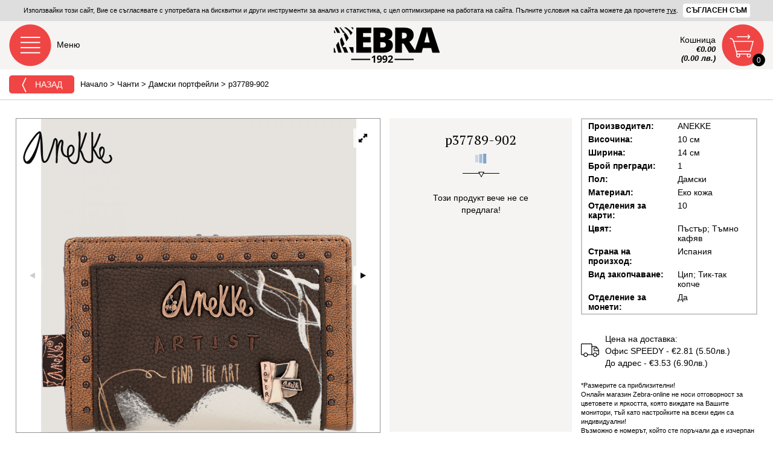

--- FILE ---
content_type: text/html; charset=UTF-8
request_url: https://www.zebra-online.com/shoes/chanti/damski-portfeyli/p37789-902
body_size: 12979
content:
<!DOCTYPE html><html
lang="bg"><head><meta
charset="utf-8"><meta
http-equiv="X-UA-Compatible" content="IE=edge"><meta
http-equiv="content-type" content="text/html; charset=UTF-8"><meta
name="viewport" content="width=device-width, initial-scale=1.0, maximum-scale=1.0, user-scalable=0"><title> p37789-902 - Zebra 1992</title><meta
name="description" content=" - Дамски, Пъстър, Тъмно кафяв, Еко кожа, ANEKKE" /><meta
name="keywords" content="" /><meta
name="author" content="Zebra-online.com"><meta
property="og:title" content=" p37789-902" /><meta
property="og:type" content="product" /><meta
property="og:url" content="https://www.zebra-online.com/shoes/chanti/damski-portfeyli/p37789-902" /><meta
property="og:image" content="https://demo.zebra-online.com/app/webroot/uploaded/gallery/p37789-902-1-176923.jpg"/><meta
property="og:description" content="" /><meta
property="og:site_name" content="Zebra-online.com" /><link
rel="stylesheet" type="text/css" href="/css/royal-slider/royalslider.css" /><link
rel="stylesheet" type="text/css" href="/css/royal-slider/rs-default-inverted.css" /><style type="text/css">body {margin-top: 300%;}
		#gallery-1>a {display: none;}
		
		.grecaptcha-badge{
			display: none !important;
		}</style><!--[if lte IE 9]><style>.home-loading{display:none;}</style><![endif]--> <!--[if lte IE 8]><style>.old-browser{display:block;}</style><![endif]--> <script type="application/ld+json">{
      "@context": "http://schema.org",
      "@type": "Organization",
      "name" : "Zebra-online.com",
      "url": "https://www.zebra-online.com",
      "logo": "https://www.zebra-online.com/img/zebraonline.gif",
      "contactPoint" : [
	    { "@type" : "ContactPoint",
	      "telephone" : "+359 899 191 427",
	      "contactType" : "customer service"
	    },
	    { "@type" : "ContactPoint",
	      "telephone" : "+359 899 191 413",
	      "contactType" : "customer service"
	    } ],
	   "sameAs" : [ "https://www.facebook.com/ZebraOnlineShoes" ]
    }</script> <script>window.dataLayer = window.dataLayer || [];
          function gtag() { dataLayer.push(arguments); }
          gtag('consent', 'default', {
              'ad_user_data': 'granted',
              'ad_personalization': 'granted',
              'ad_storage': 'granted',
              'analytics_storage': 'granted',
              'wait_for_update': 500,
          });
          gtag('js', new Date());
          gtag('set', 'url_passthrough', true);
          gtag('set', 'ads_data_redaction', true);
          gtag('config', 'G-CT6R8S2P34');</script>  <script async src="https://www.googletagmanager.com/gtag/js?id=G-CT6R8S2P34"></script> <script>window.dataLayer = window.dataLayer || [];
          function gtag(){dataLayer.push(arguments);}
          gtag('js', new Date());

          gtag('config', 'G-CT6R8S2P34');</script>  <script async src="https://www.googletagmanager.com/gtag/js?id=GT-M3KMR3QZ"></script> <script>window.dataLayer = window.dataLayer || [];
          function gtag(){dataLayer.push(arguments);}
          gtag('js', new Date());

          gtag('config', 'GT-M3KMR3QZ');</script>  <script>/*<![CDATA[*/(function(w,d,s,l,i){w[l]=w[l]||[];w[l].push({'gtm.start':
                  new Date().getTime(),event:'gtm.js'});var f=d.getElementsByTagName(s)[0],
              j=d.createElement(s),dl=l!='dataLayer'?'&l='+l:'';j.async=true;j.src=
              'https://www.googletagmanager.com/gtm.js?id='+i+dl;f.parentNode.insertBefore(j,f);
          })(window,document,'script','dataLayer','GTM-WG5R8NMC');/*]]>*/</script>  <script>setTimeout(function () {
              window.dataLayer = window.dataLayer || [];
              function gtag() { dataLayer.push(arguments); }
              gtag('consent', 'update', {
                  'ad_user_data': 'granted',
                  'ad_personalization': 'granted',
                  'ad_storage': 'granted',
                  'analytics_storage': 'granted',
              });
              gtag('js', new Date());
              gtag('config', 'G-CT6R8S2P34');
          }, 600)</script> <script>(function(i,s,o,g,r,a,m){i['GoogleAnalyticsObject']=r;i[r]=i[r]||function(){
              (i[r].q=i[r].q||[]).push(arguments)},i[r].l=1*new Date();a=s.createElement(o),
              m=s.getElementsByTagName(o)[0];a.async=1;a.src=g;m.parentNode.insertBefore(a,m)
          })(window,document,'script','https://www.google-analytics.com/analytics.js','ga');

          ga('create', 'UA-19532405-1', 'auto');
          ga('send', 'pageview');</script> 
 <script src="https://www.google.com/recaptcha/api.js" async defer></script>  <script id="mcjs">!function(c,h,i,m,p){m=c.createElement(h),p=c.getElementsByTagName(h)[0],m.async=1,m.src=i,p.parentNode.insertBefore(m,p)}(document,"script","https://chimpstatic.com/mcjs-connected/js/users/134e60e9642eab60f376ce805/45446fb95ee26fba53878830f.js");</script> </head><body
class="cbp-spmenu-push"> <noscript><iframe
src="https://www.googletagmanager.com/ns.html?id=GTM-WG5R8NMC"
height="0" width="0" style="display:none;visibility:hidden"></iframe></noscript>  <script>!function(f,b,e,v,n,t,s)
        {if(f.fbq)return;n=f.fbq=function(){n.callMethod?
            n.callMethod.apply(n,arguments):n.queue.push(arguments)};
            if(!f._fbq)f._fbq=n;n.push=n;n.loaded=!0;n.version='2.0';
            n.queue=[];t=b.createElement(e);t.async=!0;
            t.src=v;s=b.getElementsByTagName(e)[0];
            s.parentNode.insertBefore(t,s)}(window, document,'script',
            'https://connect.facebook.net/en_US/fbevents.js');
        fbq('init', '1562080237340357');
        fbq('track', 'PageView', {eventID: 'meta_6970c498b085c6.92357851'});
                fbq('track', 'ViewContent', {
            content_type: 'product', //either 'product' or 'product_group'
            content_ids: ['p37789-902'], //array of one or more product ids in the page
            value: 66.32, //OPTIONAL, but highly recommended
            currency: 'BGN', //REQUIRED if you a pass value
            eventID: 'meta_6970c498b08746.88847486'
        });</script> <noscript> <img
height="1" width="1" style="display:none"
src="https://www.facebook.com/tr?id=1562080237340357&ev=ViewContent&event_id=meta_6970c498b08746.88847486&noscript=1"/> </noscript> <noscript> <img
height="1" width="1" style="display:none"
src="https://www.facebook.com/tr?id=1562080237340357&ev=PageView&event_id=meta_6970c498b085c6.92357851&noscript=1"/> </noscript><div
class="darken"></div><div
class="whole-page-loader"></div><div
class="eu-cookie"> Използвайки този сайт, Вие се съгласявате с употребата на бисквитки и други инструменти за анализ и статистика, с цел оптимизиране на работата на сайта. Пълните условия на сайта можете да прочетете <a
style="text-decoration: underline;" href="/info/obshti-uslovia" title="Условия за ползване на сайта" target="_blank">тук</a>. <button>Съгласен съм</button> <script type="text/javascript">document.addEventListener("DOMContentLoaded", function() {
                $(window).load(function() {
                    $(".eu-cookie button").click(function(){
                        $.ajax({ url: "/cartactions/eu-cookie-accept" }).done(function( msg ) { $(".eu-cookie").slideUp(400); });
                    });
                });
            });</script> </div> <header
class="clearfix"> <span
class="main-menu" id="showLeftPush"> <label>Меню</label> </span><a
class="logo" href="/" title="Zebra-online.com"> <img
src="/img/zebra.gif" alt="Над 10 000 актуални модела обувки, боти, ботуши и чанти" /> </a><div
class="mob-btn shopping-cart" data-url="/shoppingcart"><div
class="mob-cart "> <span
class="qty">0</span></div><div
class="info"> <span>Кошница</span> <span><strong> €0.00<br> (0.00 лв.) </strong></span></div><div
class="products clear" ><div
class="prods-wrapper"><div
class="loader"></div><div
class="empty-cart"> Празна кошница</div></div> <span
class="total"> Общо:
€00.00<br> (00.00 лв.) </span></div></div> </header><div
class="brcrmb-filter-sort clearfix"> <button
onclick="window.history.back();" class="btn red-btn-rounded-sm browser-back"> <img
src="/img/icons/arrow-left-white.png" alt="" /> Назад </button><div
class="breadcrumbs clearfix inner-br"><div
itemscope="" itemtype="http://data-vocabulary.org/Breadcrumb"> <a
href="/" itemprop="url" title="Начало"> <span
itemprop="title">Начало</span> </a></div><div> &gt;</div><div
itemscope="" itemtype="http://data-vocabulary.org/Breadcrumb"> <a
href="/shoes/chanti" itemprop="url" title="Чанти"> <span
itemprop="title">Чанти</span> </a></div><div> &gt;</div><div
itemscope="" itemtype="http://data-vocabulary.org/Breadcrumb"> <a
href="/shoes/chanti/damski-portfeyli" itemprop="url" title="Дамски портфейли"> <span
itemprop="title">Дамски портфейли</span> </a></div><div> &gt;</div><div
itemscope="" itemtype="http://data-vocabulary.org/Breadcrumb"> <a
href="/shoes/chanti/damski-portfeyli/p37789-902" itemprop="url" title=" p37789-902"> <span
itemprop="title"> p37789-902</span> </a></div></div><div
class="hidden-md hidden-lg"></div></div><div
class="main-menu-left cbp-spmenu cbp-spmenu-vertical cbp-spmenu-left clearfloat" id="cbp-spmenu-s1"><div
class="heading"> <strong>Меню</strong> <button
class="close"> </button></div><div
class="clear"></div><div
id="dl-menu" class="dl-menuwrapper"><ul
class="dl-menu dl-menuopen"><li> <label
class="group-label">Търсене:</label><form
class="search m-bottom-30" action="/search" method="get"> <input
id="productsearch" type="search" name="q" placeholder="Търсене" value="" /> <input
type="submit" value="" /></form></li><li><label
class="group-label">Категории:</label></li><li
class="categories" > <a
href="#" style="background-image: url('https://www.zebra-online.com/img/icons/main-menu/women.png');">Дамски</a><ul
class="dl-submenu"><li
class="sub-title"> <img
src="/img/icons/main-menu/sub-women.png" alt="Дамски" /> Дамски</li><li><div
class="link-group m-top-5"> <a
class="text-btns from-all-cats" href="/shoes/damski/vsichki">Всички дамски обувки(2726)</a> <a
class="text-btns" href="/shoes/damski/damski-boti">Дамски боти(802)</a> <a
class="text-btns" href="/shoes/damski/damski-ejednevni-obuvki">Дамски ежедневни обувки(426)</a> <a
class="text-btns" href="/shoes/damski/damski-snikarsi">Дамски сникърси(448)</a> <a
class="text-btns" href="/shoes/damski/damski-loufari">Дамски лоуфъри(78)</a> <a
class="text-btns" href="/shoes/damski/damski-elegantni-obuvki">Дамски елегантни обувки(135)</a> <a
class="text-btns" href="/shoes/damski/damski-klarkove">Дамски кларкове(113)</a> <a
class="text-btns" href="/shoes/damski/damski-pantofi">Дамски пантофи(82)</a> <a
class="text-btns" href="/shoes/damski/damski-botushi">Дамски ботуши(77)</a> <a
class="text-btns" href="/shoes/damski/damski-sandali">Дамски сандали(219)</a> <a
class="text-btns" href="/shoes/damski/damsko-sabo">Дамско сабо(16)</a> <a
class="text-btns" href="/shoes/damski/damski-chehli">Дамски чехли(92)</a> <a
class="text-btns" href="/shoes/damski/damski-dzhapanki">Дамски джапанки(119)</a> <a
class="text-btns" href="/shoes/damski/damski-maratonki-i-strechovi">Дамски маратонки и стречови(69)</a> <a
class="text-btns" href="/shoes/damski/damski-ketsove-i-gumenki">Дамски кецове и гуменки(41)</a> <a
class="text-btns" href="/shoes/damski/aksesoari">Аксесоари(0)</a> <a
class="text-btns" href="/shoes/damski/damski-apreski">Дамски апрески(9)</a></div></li><li
class="categories wide "><div
class="link-group" style="margin-bottom: 0px;"> <a
class="text-btns parent " href="#" title=""> <img
src="/img/icons/main-menu/paint-bucket.png" style="height: 19px; margin: -3px 4px 0px 0px;" alt="" /> Пазарувай по цвят </a></div><ul
class="dl-submenu"><li
class="sub-title">Дамски обувки по цвят</li><li><div
class="m-bottom-30 m-top-5 link-group"> <a
class="text-btns " href="/colors/bezhovi/damski" title="Бежов"> Бежов </a> <a
class="text-btns " href="/colors/bordo/damski" title="Бордо"> Бордо </a> <a
class="text-btns " href="/colors/bronz/damski" title="Бронз"> Бронз </a> <a
class="text-btns " href="/colors/beli/damski" title="Бял"> Бял </a> <a
class="text-btns " href="/colors/grafit/damski" title="Графит"> Графит </a> <a
class="text-btns " href="/colors/zhalti/damski" title="Жълт"> Жълт </a> <a
class="text-btns " href="/colors/zeleni/damski" title="Зелен"> Зелен </a> <a
class="text-btns " href="/colors/zlatni/damski" title="Злато"> Злато </a> <a
class="text-btns " href="/colors/kafevi/damski" title="Кафяво"> Кафяво </a> <a
class="text-btns " href="/colors/lilavi/damski" title="Лилав"> Лилав </a> <a
class="text-btns " href="/colors/oranzhevi/damski" title="Оранж"> Оранж </a> <a
class="text-btns " href="/colors/pastri/damski" title="Пъстър"> Пъстър </a> <a
class="text-btns " href="/colors/rozovi/damski" title="Розов"> Розов </a> <a
class="text-btns " href="/colors/svetlo-kafiavi/damski" title="Светло кафяв"> Светло кафяв </a> <a
class="text-btns " href="/colors/sivi/damski" title="Сив"> Сив </a> <a
class="text-btns " href="/colors/sini/damski" title="Син"> Син </a> <a
class="text-btns " href="/colors/srebarni/damski" title="Сребро"> Сребро </a> <a
class="text-btns " href="/colors/tamno-kafiavi/damski" title="Тъмно кафяв"> Тъмно кафяв </a> <a
class="text-btns " href="/colors/ciklameni/damski" title="Цикламен"> Цикламен </a> <a
class="text-btns " href="/colors/cherveni/damski" title="Червен"> Червен </a> <a
class="text-btns " href="/colors/cherni/damski" title="Черен"> Черен </a> <a
class="text-btns " href="/colors/Svetlo%20bezhovi/damski" title="Светло бежов"> Светло бежов </a> <a
class="text-btns " href="/colors/Svetlo%20zelen/damski" title="Светло зелен"> Светло зелен </a> <a
class="text-btns " href="/colors/Svetlo%20sini/damski" title="Светло син"> Светло син </a> <a
class="text-btns " href="/colors/tamno-sini/damski" title="Тъмно син"> Тъмно син </a> <a
class="text-btns " href="/colors/perleni/damski" title="Перлен"> Перлен </a></div></li></ul></li></ul></li><li
class="categories" > <a
href="#" style="background-image: url('https://www.zebra-online.com/img/icons/main-menu/men.png');">Мъжки</a><ul
class="dl-submenu"><li
class="sub-title"> <img
src="/img/icons/main-menu/sub-men.png" alt="Мъжки" /> Мъжки</li><li><div
class="link-group m-top-5"> <a
class="text-btns from-all-cats" href="/shoes/mazhki/vsichki">Всички мъжки обувки(407)</a> <a
class="text-btns" href="/shoes/mazhki/mazhki-ezhednevni-obuvki">Мъжки ежедневни обувки(139)</a> <a
class="text-btns" href="/shoes/mazhki/mazhki-ofitsialni-obuvki">Мъжки официални обувки(30)</a> <a
class="text-btns" href="/shoes/mazhki/mazhki-ketsove">Мъжки кецове(22)</a> <a
class="text-btns" href="/shoes/mazhki/mazhki-maratonki">Мъжки маратонки(50)</a> <a
class="text-btns" href="/shoes/mazhki/mazhki-boti">Мъжки боти(58)</a> <a
class="text-btns" href="/shoes/mazhki/mazhki-pantofi">Мъжки пантофи(42)</a> <a
class="text-btns" href="/shoes/mazhki/mazhki-chehli-i-sandali">Мъжки чехли и сандали(38)</a> <a
class="text-btns" href="/shoes/mazhki/mazhki-dzhapanki">Мъжки джапанки(28)</a></div></li><li
class="categories wide "><div
class="link-group" style="margin-bottom: 0px;"> <a
class="text-btns parent " href="#" title=""> <img
src="/img/icons/main-menu/paint-bucket.png" style="height: 19px; margin: -3px 4px 0px 0px;" alt="" /> Пазарувай по цвят </a></div><ul
class="dl-submenu"><li
class="sub-title">Мъжки обувки по цвят</li><li><div
class="m-bottom-30 m-top-5 link-group"> <a
class="text-btns " href="/colors/bezhovi/mazhki" title="Бежов"> Бежов </a> <a
class="text-btns " href="/colors/bordo/mazhki" title="Бордо"> Бордо </a> <a
class="text-btns " href="/colors/bronz/mazhki" title="Бронз"> Бронз </a> <a
class="text-btns " href="/colors/beli/mazhki" title="Бял"> Бял </a> <a
class="text-btns " href="/colors/grafit/mazhki" title="Графит"> Графит </a> <a
class="text-btns " href="/colors/zhalti/mazhki" title="Жълт"> Жълт </a> <a
class="text-btns " href="/colors/zeleni/mazhki" title="Зелен"> Зелен </a> <a
class="text-btns " href="/colors/zlatni/mazhki" title="Злато"> Злато </a> <a
class="text-btns " href="/colors/kafevi/mazhki" title="Кафяво"> Кафяво </a> <a
class="text-btns " href="/colors/lilavi/mazhki" title="Лилав"> Лилав </a> <a
class="text-btns " href="/colors/oranzhevi/mazhki" title="Оранж"> Оранж </a> <a
class="text-btns " href="/colors/pastri/mazhki" title="Пъстър"> Пъстър </a> <a
class="text-btns " href="/colors/rozovi/mazhki" title="Розов"> Розов </a> <a
class="text-btns " href="/colors/svetlo-kafiavi/mazhki" title="Светло кафяв"> Светло кафяв </a> <a
class="text-btns " href="/colors/sivi/mazhki" title="Сив"> Сив </a> <a
class="text-btns " href="/colors/sini/mazhki" title="Син"> Син </a> <a
class="text-btns " href="/colors/srebarni/mazhki" title="Сребро"> Сребро </a> <a
class="text-btns " href="/colors/tamno-kafiavi/mazhki" title="Тъмно кафяв"> Тъмно кафяв </a> <a
class="text-btns " href="/colors/ciklameni/mazhki" title="Цикламен"> Цикламен </a> <a
class="text-btns " href="/colors/cherveni/mazhki" title="Червен"> Червен </a> <a
class="text-btns " href="/colors/cherni/mazhki" title="Черен"> Черен </a> <a
class="text-btns " href="/colors/Svetlo%20bezhovi/mazhki" title="Светло бежов"> Светло бежов </a> <a
class="text-btns " href="/colors/Svetlo%20zelen/mazhki" title="Светло зелен"> Светло зелен </a> <a
class="text-btns " href="/colors/Svetlo%20sini/mazhki" title="Светло син"> Светло син </a> <a
class="text-btns " href="/colors/tamno-sini/mazhki" title="Тъмно син"> Тъмно син </a> <a
class="text-btns " href="/colors/perleni/mazhki" title="Перлен"> Перлен </a></div></li></ul></li></ul></li><li
class="categories" > <a
href="#" style="background-image: url('https://www.zebra-online.com/img/icons/main-menu/kids.png');">Детски</a><ul
class="dl-submenu"><li
class="sub-title"> <img
src="/img/icons/main-menu/sub-kids.png" alt="Детски" /> Детски</li><li><div
class="link-group m-top-5"> <a
class="text-btns from-all-cats" href="/shoes/detski/vsichki">Всички детски обувки(20)</a> <a
class="text-btns" href="/shoes/detski/detski-obuvki">Детски обувки(0)</a> <a
class="text-btns" href="/shoes/detski/detski-ketsove">Детски кецове(0)</a> <a
class="text-btns" href="/shoes/detski/detski-dzhapanki">Детски джапанки(20)</a></div></li><li
class="categories wide "><div
class="link-group" style="margin-bottom: 0px;"> <a
class="text-btns parent " href="#" title=""> <img
src="/img/icons/main-menu/paint-bucket.png" style="height: 19px; margin: -3px 4px 0px 0px;" alt="" /> Пазарувай по цвят </a></div><ul
class="dl-submenu"><li
class="sub-title">Детски обувки по цвят</li><li><div
class="m-bottom-30 m-top-5 link-group"> <a
class="text-btns " href="/colors/bezhovi/detski" title="Бежов"> Бежов </a> <a
class="text-btns " href="/colors/bordo/detski" title="Бордо"> Бордо </a> <a
class="text-btns " href="/colors/bronz/detski" title="Бронз"> Бронз </a> <a
class="text-btns " href="/colors/beli/detski" title="Бял"> Бял </a> <a
class="text-btns " href="/colors/grafit/detski" title="Графит"> Графит </a> <a
class="text-btns " href="/colors/zhalti/detski" title="Жълт"> Жълт </a> <a
class="text-btns " href="/colors/zeleni/detski" title="Зелен"> Зелен </a> <a
class="text-btns " href="/colors/zlatni/detski" title="Злато"> Злато </a> <a
class="text-btns " href="/colors/kafevi/detski" title="Кафяво"> Кафяво </a> <a
class="text-btns " href="/colors/lilavi/detski" title="Лилав"> Лилав </a> <a
class="text-btns " href="/colors/oranzhevi/detski" title="Оранж"> Оранж </a> <a
class="text-btns " href="/colors/pastri/detski" title="Пъстър"> Пъстър </a> <a
class="text-btns " href="/colors/rozovi/detski" title="Розов"> Розов </a> <a
class="text-btns " href="/colors/svetlo-kafiavi/detski" title="Светло кафяв"> Светло кафяв </a> <a
class="text-btns " href="/colors/sivi/detski" title="Сив"> Сив </a> <a
class="text-btns " href="/colors/sini/detski" title="Син"> Син </a> <a
class="text-btns " href="/colors/srebarni/detski" title="Сребро"> Сребро </a> <a
class="text-btns " href="/colors/tamno-kafiavi/detski" title="Тъмно кафяв"> Тъмно кафяв </a> <a
class="text-btns " href="/colors/ciklameni/detski" title="Цикламен"> Цикламен </a> <a
class="text-btns " href="/colors/cherveni/detski" title="Червен"> Червен </a> <a
class="text-btns " href="/colors/cherni/detski" title="Черен"> Черен </a> <a
class="text-btns " href="/colors/Svetlo%20bezhovi/detski" title="Светло бежов"> Светло бежов </a> <a
class="text-btns " href="/colors/Svetlo%20zelen/detski" title="Светло зелен"> Светло зелен </a> <a
class="text-btns " href="/colors/Svetlo%20sini/detski" title="Светло син"> Светло син </a> <a
class="text-btns " href="/colors/tamno-sini/detski" title="Тъмно син"> Тъмно син </a> <a
class="text-btns " href="/colors/perleni/detski" title="Перлен"> Перлен </a></div></li></ul></li></ul></li><li
class="categories" > <a
class="active" href="#" style="background-image: url('https://www.zebra-online.com/img/icons/main-menu/chanti.png');">Чанти</a><ul
class="dl-submenu"><li
class="sub-title"> <img
src="/img/icons/main-menu/sub-chanti.png" alt="Чанти" /> Чанти</li><li><div
class="link-group m-top-5"> <a
class="text-btns from-all-cats" href="/shoes/chanti/vsichki">Всички чанти(369)</a> <a
class="text-btns" href="/shoes/chanti/damski-chanti">Дамски чанти(232)</a> <a
class="text-btns" href="/shoes/chanti/damski-ranitsi">Дамски раници(63)</a> <a
class="text-btns active" href="/shoes/chanti/damski-portfeyli">Дамски портфейли(62)</a> <a
class="text-btns" href="/shoes/chanti/mazhki-chanti">Мъжки чанти(1)</a> <a
class="text-btns" href="/shoes/chanti/mazhki-portfeyli">Мъжки портфейли(11)</a></div></li><li
class="categories wide "><div
class="link-group" style="margin-bottom: 0px;"> <a
class="text-btns parent " href="#" title=""> <img
src="/img/icons/main-menu/paint-bucket.png" style="height: 19px; margin: -3px 4px 0px 0px;" alt="" /> Пазарувай по цвят </a></div><ul
class="dl-submenu"><li
class="sub-title">Чанти по цвят</li><li><div
class="m-bottom-30 m-top-5 link-group"> <a
class="text-btns " href="/colors/bezhovi/chanti" title="Бежов"> Бежов </a> <a
class="text-btns " href="/colors/bordo/chanti" title="Бордо"> Бордо </a> <a
class="text-btns " href="/colors/bronz/chanti" title="Бронз"> Бронз </a> <a
class="text-btns " href="/colors/beli/chanti" title="Бял"> Бял </a> <a
class="text-btns " href="/colors/grafit/chanti" title="Графит"> Графит </a> <a
class="text-btns " href="/colors/zhalti/chanti" title="Жълт"> Жълт </a> <a
class="text-btns " href="/colors/zeleni/chanti" title="Зелен"> Зелен </a> <a
class="text-btns " href="/colors/zlatni/chanti" title="Злато"> Злато </a> <a
class="text-btns " href="/colors/kafevi/chanti" title="Кафяво"> Кафяво </a> <a
class="text-btns " href="/colors/lilavi/chanti" title="Лилав"> Лилав </a> <a
class="text-btns " href="/colors/oranzhevi/chanti" title="Оранж"> Оранж </a> <a
class="text-btns " href="/colors/pastri/chanti" title="Пъстър"> Пъстър </a> <a
class="text-btns " href="/colors/rozovi/chanti" title="Розов"> Розов </a> <a
class="text-btns " href="/colors/svetlo-kafiavi/chanti" title="Светло кафяв"> Светло кафяв </a> <a
class="text-btns " href="/colors/sivi/chanti" title="Сив"> Сив </a> <a
class="text-btns " href="/colors/sini/chanti" title="Син"> Син </a> <a
class="text-btns " href="/colors/srebarni/chanti" title="Сребро"> Сребро </a> <a
class="text-btns " href="/colors/tamno-kafiavi/chanti" title="Тъмно кафяв"> Тъмно кафяв </a> <a
class="text-btns " href="/colors/ciklameni/chanti" title="Цикламен"> Цикламен </a> <a
class="text-btns " href="/colors/cherveni/chanti" title="Червен"> Червен </a> <a
class="text-btns " href="/colors/cherni/chanti" title="Черен"> Черен </a> <a
class="text-btns " href="/colors/Svetlo%20bezhovi/chanti" title="Светло бежов"> Светло бежов </a> <a
class="text-btns " href="/colors/Svetlo%20zelen/chanti" title="Светло зелен"> Светло зелен </a> <a
class="text-btns " href="/colors/Svetlo%20sini/chanti" title="Светло син"> Светло син </a> <a
class="text-btns " href="/colors/tamno-sini/chanti" title="Тъмно син"> Тъмно син </a> <a
class="text-btns " href="/colors/perleni/chanti" title="Перлен"> Перлен </a></div></li></ul></li></ul></li><li
class="categories" > <a
href="#" style="background-image: url('https://www.zebra-online.com/img/icons/main-menu/stelki.png');">Стелки</a><ul
class="dl-submenu"><li
class="sub-title"> <img
src="/img/icons/main-menu/sub-stelki.png" alt="Стелки" /> Стелки</li><li><div
class="link-group m-top-5"> <a
class="text-btns from-all-cats" href="/shoes/stelki/vsichki">Всички стелки(31)</a> <a
class="text-btns" href="/shoes/stelki/stelki-za-kmfort">Стелки за комфорт(10)</a> <a
class="text-btns" href="/shoes/stelki/ortopedichni-stelki">Ортопедични стелки(9)</a> <a
class="text-btns" href="/shoes/stelki/higienni-stelki">Хигиенни стелки(2)</a> <a
class="text-btns" href="/shoes/stelki/zimni-stelki">Зимни стелки(3)</a> <a
class="text-btns" href="/shoes/stelki/podlozhki-i-razdeliteli">Подложки и разделители(7)</a></div></li></ul></li><li
class="categories" > <a
href="#" style="background-image: url('https://www.zebra-online.com/img/icons/main-menu/poddrujka.png');">Поддръжка</a><ul
class="dl-submenu"><li
class="sub-title"> <img
src="/img/icons/main-menu/sub-poddrujka.png" alt="Поддръжка" /> Поддръжка</li><li><div
class="link-group m-top-5"> <a
class="text-btns from-all-cats" href="/shoes/poddrujka/vsichki">Всичко за поддръжка(34)</a> <a
class="text-btns" href="/shoes/poddrujka/gladka-kozha">Гладка кожа(18)</a> <a
class="text-btns" href="/shoes/poddrujka/velur-i-nabuk">Велур и набук(9)</a> <a
class="text-btns" href="/shoes/poddrujka/vodonepropusklivi">Водонепропускливи(4)</a> <a
class="text-btns" href="/shoes/poddrujka/drugi">Други(3)</a></div></li></ul></li><li
class="categories"  style="width:100%;"> <a
class="active" href="#" style="background-image: url('https://www.zebra-online.com/img/icons/main-menu/sale.png');">Разпродажба</a><ul
class="dl-submenu"><li
class="sub-title"> <img
src="/img/icons/main-menu/sub-sale.png" alt="Разпродажба" /> Разпродажба</li><li><div
class="link-group m-top-5"> <a
class="text-btns from-all-cats" href="/shoes/razprodazhba/vsichki">Всичко от разпродажба(22)</a> <a
class="text-btns" href="/shoes/razprodazhba/damski-obuvki">Дамски обувки(22)</a> <a
class="text-btns" href="/shoes/razprodazhba/mazhki-obuvki">Мъжки обувки(0)</a> <a
class="text-btns" href="/shoes/razprodazhba/chanti-i-ranitsi">Чанти и раници(0)</a></div></li></ul></li><li
class="categories" > <a
href="#" style="background-image: url('https://www.zebra-online.com/img/icons/main-menu/');">Аксесоари</a><ul
class="dl-submenu"><li
class="sub-title"> <img
src="/img/icons/main-menu/" alt="Аксесоари" /> Аксесоари</li><li><div
class="link-group m-top-5"> <a
class="text-btns" href="/shoes/aksesoari/chashi">Чаши(4)</a> <a
class="text-btns" href="/shoes/aksesoari/chadari">Чадъри(1)</a> <a
class="text-btns" href="/shoes/aksesoari/rakavitsi">Ръкавици(3)</a> <a
class="text-btns" href="/shoes/aksesoari/shapki">Шапки(0)</a></div></li></ul></li><li
class="categories wide"> <a
class="text-btns parent arrow-right" href="#" title="Нови модели"> Нови модели </a><ul
class="dl-submenu"><li
class="sub-title">Нови модели</li><li><div
class="m-bottom-30 m-top-5 link-group"> <a
rel="nofollow" class="text-btns" href="/list/new" title="Всички нови"> Всички нови </a> <a
rel="nofollow" class="text-btns" href="https://www.zebra-online.com/shoes/damski/vsichki?price_from=5&price_to=389&show_only%5B%5D=new" title="НОВИ ДАМСКИ ОБУВКИ"> НОВИ ДАМСКИ ОБУВКИ </a> <a
rel="nofollow" class="text-btns" href="https://www.zebra-online.com/shoes/mazhki/vsichki?price_from=7&price_to=223&show_only%5B%5D=new" title="НОВИ МЪЖКИ ОБУВКИ"> НОВИ МЪЖКИ ОБУВКИ </a> <a
rel="nofollow" class="text-btns" href="https://www.zebra-online.com/shoes/detski/vsichki?price_from=5&price_to=165&show_only%5B%5D=new" title="НОВИ ДЕТСКИ ОБУВКИ"> НОВИ ДЕТСКИ ОБУВКИ </a> <a
rel="nofollow" class="text-btns" href="https://www.zebra-online.com/shoes/chanti/vsichki?price_from=11&price_to=148&show_only%5B%5D=new" title="НОВИ ЧАНТИ И РАНИЦИ"> НОВИ ЧАНТИ И РАНИЦИ </a></div></li></ul></li><li
class="categories wide"> <a
class="text-btns parent arrow-right" href="#" title="Намаления"> Намаления </a><ul
class="dl-submenu"><li
class="sub-title">Намаления</li><li><div
class="m-bottom-30 m-top-5 link-group"> <a
rel="nofollow" class="text-btns" href="/list/promo" title="Всички намалени"> Всички намалени </a> <a
rel="nofollow" class="text-btns" href="https://www.zebra-online.com/shoes/damski/vsichki?price_from=5&price_to=389&show_only%5B%5D=promo" title="ДАМСКИ ОБУВКИ НАМАЛЕНИЕ до -40%"> ДАМСКИ ОБУВКИ НАМАЛЕНИЕ до -40% </a> <a
rel="nofollow" class="text-btns" href="https://www.zebra-online.com/shoes/mazhki/vsichki?price_from=7&price_to=223&show_only%5B%5D=promo" title="МЪЖКИ ОБУВКИ НАМАЛЕНИЕ до -40%"> МЪЖКИ ОБУВКИ НАМАЛЕНИЕ до -40% </a> <a
rel="nofollow" class="text-btns" href="https://www.zebra-online.com/shoes/detski/vsichki?price_from=5&price_to=165&show_only%5B%5D=promo" title="ДЕТСКИ ОБУВКИ НАМАЛЕНИЕ до -40%"> ДЕТСКИ ОБУВКИ НАМАЛЕНИЕ до -40% </a> <a
rel="nofollow" class="text-btns" href="https://www.zebra-online.com/shoes/chanti/vsichki?price_from=11&price_to=148&show_only%5B%5D=promo" title="ЧАНТИ И РАНИЦИ НАМАЛЕНИЕ до -40%"> ЧАНТИ И РАНИЦИ НАМАЛЕНИЕ до -40% </a></div></li></ul></li><li
class="categories wide "> <a
class="text-btns arrow-right parent " href="#" title="Производители"> Производители </a><ul
class="dl-submenu"><li
class="sub-title">Производители</li><li><div
class="m-bottom-30 m-top-5 link-group"> <a
rel="nofollow" class="text-btns " href="/makes/alberola" title="ALBEROLA"> ALBEROLA </a> <a
rel="nofollow" class="text-btns " href="/makes/anekke" title="ANEKKE"> ANEKKE </a> <a
rel="nofollow" class="text-btns " href="/makes/arbitro" title="ARBITRO"> ARBITRO </a> <a
rel="nofollow" class="text-btns " href="/makes/azaleia" title="AZALEIA"> AZALEIA </a> <a
rel="nofollow" class="text-btns " href="/makes/bama" title="BAMA"> BAMA </a> <a
rel="nofollow" class="text-btns " href="/makes/bulldozer" title="BULLDOZER"> BULLDOZER </a> <a
rel="nofollow" class="text-btns " href="/makes/caprice" title="CAPRICE"> CAPRICE </a> <a
rel="nofollow" class="text-btns " href="/makes/carmela" title="CARMELA"> CARMELA </a> <a
rel="nofollow" class="text-btns " href="/makes/copacabana" title="COPACABANA"> COPACABANA </a> <a
rel="nofollow" class="text-btns " href="/makes/democrata" title="DEMOCRATA"> DEMOCRATA </a> <a
rel="nofollow" class="text-btns " href="/makes/david-jones" title="DAVID JONES"> DAVID JONES </a> <a
rel="nofollow" class="text-btns " href="/makes/ego" title="EGO"> EGO </a> <a
rel="nofollow" class="text-btns " href="/makes/dinamic" title="DINAMIC"> DINAMIC </a> <a
rel="nofollow" class="text-btns " href="/makes/gold-care" title="GOLD CARE"> GOLD CARE </a> <a
rel="nofollow" class="text-btns " href="/makes/ipanema" title="IPANEMA"> IPANEMA </a> <a
rel="nofollow" class="text-btns " href="/makes/jana" title="JANA"> JANA </a> <a
rel="nofollow" class="text-btns " href="/makes/jungla" title="JUNGLA"> JUNGLA </a> <a
rel="nofollow" class="text-btns " href="/makes/karyoka" title=" KARYOKA"> KARYOKA </a> <a
rel="nofollow" class="text-btns " href="/makes/grand-attack" title="GRAND ATTACK"> GRAND ATTACK </a> <a
rel="nofollow" class="text-btns " href="/makes/grendha" title="GRENDHA"> GRENDHA </a> <a
rel="nofollow" class="text-btns " href="/makes/lee-cooper" title="LEE COOPER"> LEE COOPER </a> <a
rel="nofollow" class="text-btns " href="/makes/lola-rico" title="LOLA RICO"> LOLA RICO </a> <a
rel="nofollow" class="text-btns " href="/makes/luzon" title="LUZON"> LUZON </a> <a
rel="nofollow" class="text-btns " href="/makes/loretta" title="LORETTA"> LORETTA </a> <a
rel="nofollow" class="text-btns " href="/makes/marco-tozzi" title="MARCO TOZZI"> MARCO TOZZI </a> <a
rel="nofollow" class="text-btns " href="/makes/nota-bene" title="NOTA BENE"> NOTA BENE </a> <a
rel="nofollow" class="text-btns " href="/makes/pedag" title="PEDAG"> PEDAG </a> <a
rel="nofollow" class="text-btns " href="/makes/mat-star" title="MAT STAR"> MAT STAR </a> <a
rel="nofollow" class="text-btns " href="/makes/portania" title="PORTANIA"> PORTANIA </a> <a
rel="nofollow" class="text-btns " href="/makes/remonte" title="REMONTE"> REMONTE </a> <a
rel="nofollow" class="text-btns " href="/makes/plakton" title="PLAKTON"> PLAKTON </a> <a
rel="nofollow" class="text-btns " href="/makes/relax" title="RELAX"> RELAX </a> <a
rel="nofollow" class="text-btns " href="/makes/rider" title="RIDER"> RIDER </a> <a
rel="nofollow" class="text-btns " href="/makes/spesita" title="SPESITA"> SPESITA </a> <a
rel="nofollow" class="text-btns " href="/makes/skechers" title="SKECHERS"> SKECHERS </a> <a
rel="nofollow" class="text-btns " href="/makes/verbenas" title="VERBENAS"> VERBENAS </a> <a
rel="nofollow" class="text-btns " href="/makes/rieker" title="RIEKER"> RIEKER </a> <a
rel="nofollow" class="text-btns " href="/makes/s-oliver" title="S.OLIVER"> S.OLIVER </a> <a
rel="nofollow" class="text-btns " href="/makes/salamander" title="SALAMANDER"> SALAMANDER </a> <a
rel="nofollow" class="text-btns " href="/makes/silverpolo" title="SILVER & POLO"> SILVER & POLO </a> <a
rel="nofollow" class="text-btns " href="/makes/valeria%27s" title="VALERIA'S"> VALERIA'S </a> <a
rel="nofollow" class="text-btns " href="/makes/tamaris" title="TAMARIS"> TAMARIS </a> <a
rel="nofollow" class="text-btns " href="/makes/zaxy" title="ZAXY"> ZAXY </a> <a
rel="nofollow" class="text-btns " href="/makes/cortina%20eu" title="CORTINA"> CORTINA </a> <a
rel="nofollow" class="text-btns " href="/makes/bulgaria" title="БЪЛГАРИЯ"> БЪЛГАРИЯ </a> <a
rel="nofollow" class="text-btns " href="/makes/italy" title="ИТАЛИЯ"> ИТАЛИЯ </a> <a
rel="nofollow" class="text-btns " href="/makes/china" title="КИТАЙ"> КИТАЙ </a> <a
rel="nofollow" class="text-btns " href="/makes/turkey-premium" title="Turkey Premium"> Turkey Premium </a> <a
rel="nofollow" class="text-btns " href="/makes/turkey" title="ТУРЦИЯ"> ТУРЦИЯ </a> <a
rel="nofollow" class="text-btns " href="/makes/lulu" title="LULU"> LULU </a> <a
rel="nofollow" class="text-btns " href="/makes/refresh" title="REFRESH"> REFRESH </a> <a
rel="nofollow" class="text-btns " href="/makes/xti" title="XTI"> XTI </a> <a
rel="nofollow" class="text-btns " href="/makes/laur%D0%B0-vita" title="LAURA VITA"> LAURA VITA </a> <a
rel="nofollow" class="text-btns " href="/makes/pikolinos" title="PIKOLINOS"> PIKOLINOS </a> <a
rel="nofollow" class="text-btns " href="/makes/emma" title="EMMA"> EMMA </a> <a
rel="nofollow" class="text-btns " href="/makes" title="Испания"> Испания </a></div></li></ul></li><li
class="categories wide "> <a
class="text-btns arrow-right parent " href="#" title="Специални предложения"> Специални предложения </a><ul
class="dl-submenu"><li
class="sub-title">Специални предложения</li><li><div
class="m-bottom-30 m-top-5 link-group"> <a
href="/focus/brazilski-dzhapanki-i-sandali-ipanema" class="text-btns ">Бразилски джапанки и сандали IPANEMA(53)</a> <a
href="/focus/belgiyski-ketsove-i-maratonki-cortina" class="text-btns ">Белгийски кецове и маратонки Cortina(32)</a> <a
href="/focus/damski-chanti-20" class="text-btns ">Дамски чанти - Трайно ниски цени (72)</a> <a
href="/focus/ispanski-pantofi" class="text-btns ">Испански пантофи(3)</a> <a
href="/focus/skechers" class="text-btns ">SKECHERS(97)</a> <a
href="/focus/sezonni-oferti" class="text-btns ">СЕЗОННИ ОФЕРТИ(918)</a> <a
href="/focus/namaleni-obuvki" class="text-btns ">Намалени обувки(117)</a> <a
href="/focus/anekke-esen-zima-namalenie" class="text-btns ">Anekke Есен-Зима Намаление(87)</a> <a
href="/focus/namaleni-modeli" class="text-btns ">Намалени модели(120)</a> <a
href="/focus/anekke-proletlyato-2026" class="text-btns ">Anekke Пролет/Лято 2026(34)</a> <a
href="/focus/damski-boti-ot-50-do-70-evro" class="text-btns ">Дамски боти от 50 до 70 евро(430)</a></div></li></ul></li><li
class="categories-clear m-bottom-5"><div
class="clear"></div><div
class="border-right"></div><div
class="border-bottom"></div></li><li><label
class="group-label">Профил:</label><div
class="link-group m-bottom-30"> <a
class="text-btns " href="/login" title="Вход">Вход</a> <a
class="text-btns " href="/login?action=register" title="Регистрация">Регистрация</a></div><label
class="group-label">Информация:</label><div
class="link-group m-bottom-30"> <a
class="text-btns " href="/info/za-nas" title="За нас">За нас</a> <a
class="text-btns " href="/info/obshti-uslovia" title="Общи условия">Общи условия</a> <a
class="text-btns " href="/info/zashtita-na-lichnite-danni" title="Защита на личните данни">Защита на личните данни</a> <a
class="text-btns " href="/info/kontakti" title="Контакти">Контакти</a></div></li></ul></div><div
class="clear"></div><div
style="text-align: center; margin: -10px 0px 10px 0px;"> <a
class="fb" style="display: inline-block;" href="https://www.facebook.com/ZebraOnlineShoes" title="Последвайте ни във Facebook!" target="_blank"> <img
src="/img/menu-fb.png" alt="Последвайте ни във Facebook!" /> </a> <a
class="fb" style="display: inline-block;" href="https://www.instagram.com/zebra__online" title="Последвайте ни в Instagram!" target="_blank"> <img
src="/img/menu-insta.png" alt="Последвайте ни в Instagram!" /> </a></div><div
class="contacts"> <span>За контакти:</span> <a
href="tel:00359899191427" title="Набери 0899 191 427">0899 191 427</a> <a
href="tel:00359899191413" title="Набери 0899 191 413">0899 191 413</a> <strong
style="margin-top: 20px; display:block;">Работно време с клиенти:</strong> <span>Понеделник – петък:</span> <span>09:00 – 17:00 ч.</span></div></div><div
style="display:none;" itemscope itemtype="http://schema.org/Product"> <a
itemprop="url" href="https://www.zebra-online.com/shoes/chanti/damski-portfeyli/p37789-902"><div
itemprop="name"> <strong> p37789-902</strong></div> </a><div
itemprop="description"></div><div>Model: <span
itemprop="model">p37789-902</span></div><div
itemprop="offers" itemscope itemtype="http://schema.org/Offer"> <span
itemprop="price">66.32</span><meta
itemprop="priceCurrency" content="BGN" /><link
itemprop="itemCondition" href="http://schema.org/NewCondition" /> New</div></div><div
class="container"><div
class="row product-details"><div
class="col-lg-6 col-md-8 main-image clearfix"><div
class="parameter_icons"> <img
alt="" onload="this.width/=2;this.onload=null;" src="https://demo.zebra-online.com/app/webroot/uploaded/b483bf8d9e4c32b10daf233576c49581e4f17eb3.png" ></div><div
id="gallery-1" class="royalSlider rsDefaultInv"> <a
class="rsImg" data-rsbigimg="https://demo.zebra-online.com/app/webroot/uploaded/gallery/p37789-902-1-176923.jpg" href="https://demo.zebra-online.com/app/webroot/uploaded/gallery/p37789-902-1-176923.jpg"> <img
class="rsTmb" src="https://demo.zebra-online.com/app/webroot/uploaded/gallery/thumbs/p37789-902-1-176923.jpg" alt=" p37789-902" > </a> <a
class="rsImg" data-rsbigimg="https://demo.zebra-online.com/app/webroot/uploaded/gallery/p37789-902-2-176924.jpg" href="https://demo.zebra-online.com/app/webroot/uploaded/gallery/p37789-902-2-176924.jpg"> <img
class="rsTmb" src="https://demo.zebra-online.com/app/webroot/uploaded/gallery/thumbs/p37789-902-2-176924.jpg" alt="" > </a> <a
class="rsImg" data-rsbigimg="https://demo.zebra-online.com/app/webroot/uploaded/gallery/p37789-902-3-176925.jpg" href="https://demo.zebra-online.com/app/webroot/uploaded/gallery/p37789-902-3-176925.jpg"> <img
class="rsTmb" src="https://demo.zebra-online.com/app/webroot/uploaded/gallery/thumbs/p37789-902-3-176925.jpg" alt="" > </a> <a
class="rsImg" data-rsbigimg="https://demo.zebra-online.com/app/webroot/uploaded/gallery/p37789-902-4-176926.jpg" href="https://demo.zebra-online.com/app/webroot/uploaded/gallery/p37789-902-4-176926.jpg"> <img
class="rsTmb" src="https://demo.zebra-online.com/app/webroot/uploaded/gallery/thumbs/p37789-902-4-176926.jpg" alt="" > </a> <a
class="rsImg" data-rsbigimg="https://demo.zebra-online.com/app/webroot/uploaded/gallery/p37789-902-5-176927.jpg" href="https://demo.zebra-online.com/app/webroot/uploaded/gallery/p37789-902-5-176927.jpg"> <img
class="rsTmb" src="https://demo.zebra-online.com/app/webroot/uploaded/gallery/thumbs/p37789-902-5-176927.jpg" alt="" > </a> <a
class="rsImg" data-rsbigimg="https://demo.zebra-online.com/app/webroot/uploaded/gallery/p37789-902-6-176928.jpg" href="https://demo.zebra-online.com/app/webroot/uploaded/gallery/p37789-902-6-176928.jpg"> <img
class="rsTmb" src="https://demo.zebra-online.com/app/webroot/uploaded/gallery/thumbs/p37789-902-6-176928.jpg" alt="" > </a></div></div><div
class="col-lg-3 col-md-4 main-info clearfix"><h1 class="pt-serif"> p37789-902</h1><div
class="fb-like" data-href="https://www.zebra-online.com/shoes/chanti/damski-portfeyli/p37789-902" data-layout="button_count" data-action="like" data-show-faces="true" data-share="true"></div><div
class="main-info-cont"><form
id="add-to-cart" action="/cartactions/addproduct"> <img
src="/img/icons/pg-bg.gif" alt="" class="down-arr" /><div
style="margin: 20px 0px; display: block;">Този продукт вече не се предлага!</div></form></div></div><div
class="col-lg-3 col-md-12 add-info clearfix"><div
class="row"><div
class="col-lg-12 col-md-5"><table
class="product-params"><tr><td><strong>Производител:</strong></td><td>ANEKKE</td></tr><tr><td><strong>Височина:</strong></td><td>10 см</td></tr><tr><td><strong>Ширина:</strong></td><td>14 см</td></tr><tr><td><strong>Брой прегради:</strong></td><td>1</td></tr><tr><td><strong>Пол:</strong></td><td>Дамски</td></tr><tr><td><strong>Материал:</strong></td><td>Еко кожа</td></tr><tr><td><strong>Отделения за карти:</strong></td><td>10</td></tr><tr><td><strong>Цвят:</strong></td><td>Пъстър; Тъмно кафяв</td></tr><tr><td><strong>Страна на произход:</strong></td><td>Испания</td></tr><tr><td><strong>Вид закопчаване:</strong></td><td>Цип; Тик-так копче</td></tr><tr><td><strong>Отделение за монети:</strong></td><td>Да</td></tr></table></div><div
class="col-lg-12 col-md-7"><div
class="dlvr"> Цена на доставка: <br
/> Офис SPEEDY - €2.81 (5.50лв.)<br
/> До адрес - €3.53 (6.90лв.)</div><div
style="font-size: 11px; margin-top: 20px;"> *Размерите са приблизителни! <br> Онлайн магазин Zebra-online не носи отговорност за цветовете и яркостта, която виждате на Вашите монитори, тъй като настройките на всеки един са индивидуални! <br> Възможно е номерът, който сте поръчали да е изчерпан по предходна поръчка.</div></div></div></div></div><div
class="products-list"><div
class="loader"></div><div
class="rtr-heading"><h2>Вижте още</h2></div><div
class="products row"><div
class="listitem hoverable item col-lg-3 col-md-4 col-sm-4 col-xs-6 l1 m1 "><div
class="bg-wrapper"><div
class="prod-title"><p
class="hidden-xs hidden-sm hidden-md"> Малък компактен дамски портфейл на DAVID JONES в черен цвят p123910ch</p></div><span
class="colors clearfix"> <label
class="color-label hidden-xs hidden-sm">Още цветове:</label> <a
href="/shoes/chanti/damski-portfeyli/p123910z"
title="Зелен"
data-img="https://demo.zebra-online.com/app/webroot/uploaded/gallery/thumbs/p123910z-1-165706.JPG"
data-change-img="1"
class="choose-color"
style="width: 50px; height: 40px; background-image: url('https://demo.zebra-online.com/app/webroot/uploaded/gallery/thumbs/p123910z-1-165706.JPG'); background-size: cover; background-position: bottom;"
> </a> <a
href="/shoes/chanti/damski-portfeyli/p123910l"
title="Лилав"
data-img="https://demo.zebra-online.com/app/webroot/uploaded/gallery/thumbs/p123910l-1-165709.JPG"
data-change-img="1"
class="choose-color"
style="width: 50px; height: 40px; background-image: url('https://demo.zebra-online.com/app/webroot/uploaded/gallery/thumbs/p123910l-1-165709.JPG'); background-size: cover; background-position: bottom;"
> </a> <a
href="/shoes/chanti/damski-portfeyli/p123910chv"
title="Червен"
data-img="https://demo.zebra-online.com/app/webroot/uploaded/gallery/thumbs/p123910chv-1-165712.JPG"
data-change-img="1"
class="choose-color"
style="width: 50px; height: 40px; background-image: url('https://demo.zebra-online.com/app/webroot/uploaded/gallery/thumbs/p123910chv-1-165712.JPG'); background-size: cover; background-position: bottom;"
> </a> <a
title="Към продукта" class="show-more-colors" href="/shoes/chanti/damski-portfeyli/p123910ch">+2</a> </span></div><div
class="product"> <a
class="thumb" href="/shoes/chanti/damski-portfeyli/p123910ch" title="Малък компактен дамски портфейл на DAVID JONES в черен цвят p123910ch"> <span><img
data-img="https://demo.zebra-online.com/app/webroot/uploaded/gallery/thumbs/p123910ch-1-165703.JPG" src="https://demo.zebra-online.com/app/webroot/uploaded/gallery/thumbs/p123910ch-1-165703.JPG" alt="Малък компактен дамски портфейл на DAVID JONES в черен цвят p123910ch" /></span> </a><img
class="manufacturer" src="https://demo.zebra-online.com/app/webroot/uploaded/23f4a4311d45ce7d5e876ca97ecc6f0b49f80627.png" alt="DAVID JONES"> <a
class="price" href="/shoes/chanti/damski-portfeyli/p123910ch" title="Малък компактен дамски портфейл на DAVID JONES в черен цвят p123910ch"> <span > <span
style="white-space:nowrap;"> €11.71											(22.90 лв.) </span> </span> </a></div></div><div
class="listitem hoverable item col-lg-3 col-md-4 col-sm-4 col-xs-6 l2 m2 "><div
class="bg-wrapper"><div
class="prod-title"><p
class="hidden-xs hidden-sm hidden-md"> Дамски гъвкав портфейл ANEKKE със закачлива декорация и RFID защита p41819-906</p></div><span
class="colors clearfix"> <label
class="color-label hidden-xs hidden-sm">Още цветове:</label> <a
href="/shoes/chanti/damski-portfeyli/p41819-909"
title="Многоцветен: Бежов, Бордо, Бронз, Графит, Кафяво"
data-img="https://demo.zebra-online.com/app/webroot/uploaded/gallery/thumbs/p41819-909-1-202492.jpg"
data-change-img="1"
class="choose-color"
style="width: 50px; height: 40px; background-image: url('https://demo.zebra-online.com/app/webroot/uploaded/gallery/thumbs/p41819-909-1-202492.jpg'); background-size: cover; background-position: bottom;"
> </a> </span></div><div
class="product"> <a
class="thumb" href="/shoes/chanti/damski-portfeyli/p41819-906" title="Дамски гъвкав портфейл ANEKKE със закачлива декорация и RFID защита p41819-906"> <span><img
data-img="https://demo.zebra-online.com/app/webroot/uploaded/gallery/thumbs/p41819-906-1-204469.jpg" src="https://demo.zebra-online.com/app/webroot/uploaded/gallery/thumbs/p41819-906-1-204469.jpg" alt="Дамски гъвкав портфейл ANEKKE със закачлива декорация и RFID защита p41819-906" /></span> </a><img
class="manufacturer" src="https://demo.zebra-online.com/app/webroot/uploaded/b483bf8d9e4c32b10daf233576c49581e4f17eb3.png" alt="ANEKKE"> <a
class="price" href="/shoes/chanti/damski-portfeyli/p41819-906" title="Дамски гъвкав портфейл ANEKKE със закачлива декорация и RFID защита p41819-906"> <span
class="perc">-20%</span> <span
class="promo"> <span
class="old">€50.95</span> <span
style="white-space:nowrap;"> €40.76											(79.72 лв.) </span> </span> </a></div></div><div
class="listitem hoverable item col-lg-3 col-md-4 col-sm-4 col-xs-6 l3 m3 "><div
class="bg-wrapper"><div
class="prod-title"><p
class="hidden-xs hidden-sm hidden-md"> Цветно дамско портмоне с кафяво капаче и заден джоб с цип от колекцията ANEKKE Amphora  p4...</p></div><span
class="colors clearfix"> </span></div><div
class="product"> <a
class="thumb" href="/shoes/chanti/damski-portfeyli/p42719-025" title="Цветно дамско портмоне с кафяво капаче и заден джоб с цип от колекцията ANEKKE Amphora  p42719-025"> <span><img
data-img="https://demo.zebra-online.com/app/webroot/uploaded/gallery/thumbs/p42719-025-1-207067.jpg" src="https://demo.zebra-online.com/app/webroot/uploaded/gallery/thumbs/p42719-025-1-207067.jpg" alt="Цветно дамско портмоне с кафяво капаче и заден джоб с цип от колекцията ANEKKE Amphora  p42719-025" /></span> </a><img
class="manufacturer" src="https://demo.zebra-online.com/app/webroot/uploaded/b483bf8d9e4c32b10daf233576c49581e4f17eb3.png" alt="ANEKKE"> <a
class="price" href="/shoes/chanti/damski-portfeyli/p42719-025" title="Цветно дамско портмоне с кафяво капаче и заден джоб с цип от колекцията ANEKKE Amphora  p42719-025"> <span > <span
style="white-space:nowrap;"> €34.95											(68.36 лв.) </span> </span> </a></div></div><div
class="listitem hoverable item col-lg-3 col-md-4 col-sm-4 col-xs-6 l4 m1 "><div
class="bg-wrapper"><div
class="prod-title"><p
class="hidden-xs hidden-sm hidden-md"> Бежов дамски портфейл с четири прегради и ефектен принт p874bj</p></div><span
class="colors clearfix"> </span></div><div
class="product"> <a
class="thumb" href="/shoes/chanti/damski-portfeyli/p874bj" title="Бежов дамски портфейл с четири прегради и ефектен принт p874bj"> <span><img
data-img="https://demo.zebra-online.com/app/webroot/uploaded/gallery/thumbs/p874bj-1-186770.jpg" src="https://demo.zebra-online.com/app/webroot/uploaded/gallery/thumbs/p874bj-1-186770.jpg" alt="Бежов дамски портфейл с четири прегради и ефектен принт p874bj" /></span> </a><img
class="manufacturer" src="https://demo.zebra-online.com/app/webroot/uploaded/cd0167a2463f71029301c59f8054be52a508d945.png" alt="SILVER & POLO"> <a
class="price" href="/shoes/chanti/damski-portfeyli/p874bj" title="Бежов дамски портфейл с четири прегради и ефектен принт p874bj"> <span > <span
style="white-space:nowrap;"> €27.56											(53.90 лв.) </span> </span> </a></div></div><div
class="listitem hoverable item col-lg-3 col-md-4 col-sm-4 col-xs-6 l1 m2 "><div
class="bg-wrapper"><div
class="prod-title"><p
class="hidden-xs hidden-sm hidden-md"> Дизайнерски дамски портфейл ANEKKE в бежов цвят с атрактивна декорация p42729-907</p></div><span
class="colors clearfix"> </span></div><div
class="product"> <a
class="thumb" href="/shoes/chanti/damski-portfeyli/p42729-907" title="Дизайнерски дамски портфейл ANEKKE в бежов цвят с атрактивна декорация p42729-907"> <span><img
data-img="https://demo.zebra-online.com/app/webroot/uploaded/gallery/thumbs/p42729-907-1-207047.jpg" src="https://demo.zebra-online.com/app/webroot/uploaded/gallery/thumbs/p42729-907-1-207047.jpg" alt="Дизайнерски дамски портфейл ANEKKE в бежов цвят с атрактивна декорация p42729-907" /></span> </a><img
class="manufacturer" src="https://demo.zebra-online.com/app/webroot/uploaded/b483bf8d9e4c32b10daf233576c49581e4f17eb3.png" alt="ANEKKE"> <a
class="price" href="/shoes/chanti/damski-portfeyli/p42729-907" title="Дизайнерски дамски портфейл ANEKKE в бежов цвят с атрактивна декорация p42729-907"> <span > <span
style="white-space:nowrap;"> €44.94											(87.90 лв.) </span> </span> </a></div></div><div
class="listitem hoverable item col-lg-3 col-md-4 col-sm-4 col-xs-6 l2 m3 "><div
class="bg-wrapper"><div
class="prod-title"><p
class="hidden-xs hidden-sm hidden-md"> p1100ch</p></div><span
class="colors clearfix"> <label
class="color-label hidden-xs hidden-sm">Още цветове:</label> <a
href="/shoes/chanti/damski-portfeyli/p1100bj"
title="Бежов"
data-img="https://demo.zebra-online.com/app/webroot/uploaded/gallery/thumbs/p1100bj-1-186749.jpg"
data-change-img="1"
class="choose-color"
style="width: 50px; height: 40px; background-image: url('https://demo.zebra-online.com/app/webroot/uploaded/gallery/thumbs/p1100bj-1-186749.jpg'); background-size: cover; background-position: bottom;"
> </a> <a
href="/shoes/chanti/damski-portfeyli/p1100bjrz"
title="Многоцветен: Бежов, Розов"
data-img="https://demo.zebra-online.com/app/webroot/uploaded/gallery/thumbs/p1100bjrz-1-186752.jpg"
data-change-img="1"
class="choose-color"
style="width: 50px; height: 40px; background-image: url('https://demo.zebra-online.com/app/webroot/uploaded/gallery/thumbs/p1100bjrz-1-186752.jpg'); background-size: cover; background-position: bottom;"
> </a> </span></div><div
class="product"> <a
class="thumb" href="/shoes/chanti/damski-portfeyli/p1100ch" title=" p1100ch"> <span><img
data-img="https://demo.zebra-online.com/app/webroot/uploaded/gallery/thumbs/p1100ch-1-186755.jpg" src="https://demo.zebra-online.com/app/webroot/uploaded/gallery/thumbs/p1100ch-1-186755.jpg" alt=" p1100ch" /></span> </a><img
class="manufacturer" src="https://demo.zebra-online.com/app/webroot/uploaded/cd0167a2463f71029301c59f8054be52a508d945.png" alt="SILVER & POLO"> <a
class="price" href="/shoes/chanti/damski-portfeyli/p1100ch" title=" p1100ch"> <span > <span
style="white-space:nowrap;"> €27.56											(53.90 лв.) </span> </span> </a></div></div><div
class="listitem hoverable item col-lg-3 col-md-4 col-sm-4 col-xs-6 l3 m1 "><div
class="bg-wrapper"><div
class="prod-title"><p
class="hidden-xs hidden-sm hidden-md"> Гъвкав дамски портфейл ANEKKE  с RFID защита и цветна декорация  p42719-907</p></div><span
class="colors clearfix"> </span></div><div
class="product"> <a
class="thumb" href="/shoes/chanti/damski-portfeyli/p42719-907" title="Гъвкав дамски портфейл ANEKKE  с RFID защита и цветна декорация  p42719-907"> <span><img
data-img="https://demo.zebra-online.com/app/webroot/uploaded/gallery/thumbs/p42719-907-1-207072.jpg" src="https://demo.zebra-online.com/app/webroot/uploaded/gallery/thumbs/p42719-907-1-207072.jpg" alt="Гъвкав дамски портфейл ANEKKE  с RFID защита и цветна декорация  p42719-907" /></span> </a><img
class="manufacturer" src="https://demo.zebra-online.com/app/webroot/uploaded/b483bf8d9e4c32b10daf233576c49581e4f17eb3.png" alt="ANEKKE"> <a
class="price" href="/shoes/chanti/damski-portfeyli/p42719-907" title="Гъвкав дамски портфейл ANEKKE  с RFID защита и цветна декорация  p42719-907"> <span > <span
style="white-space:nowrap;"> €44.95											(87.91 лв.) </span> </span> </a></div></div><div
class="listitem hoverable item col-lg-3 col-md-4 col-sm-4 col-xs-6 l4 m2 "><div
class="bg-wrapper"><div
class="prod-title"><p
class="hidden-xs hidden-sm hidden-md"> Дамски портфейл на DAVID JONES в бяло с флорални мотиви p131-510bps</p></div><span
class="colors clearfix"> <label
class="color-label hidden-xs hidden-sm">Още цветове:</label> <a
href="/shoes/chanti/damski-portfeyli/p131-510chps"
title="Многоцветен: Пъстър, Черен"
data-img="https://demo.zebra-online.com/app/webroot/uploaded/gallery/thumbs/p131-510chps-1-172738.JPG"
data-change-img="1"
class="choose-color"
style="width: 50px; height: 40px; background-image: url('https://demo.zebra-online.com/app/webroot/uploaded/gallery/thumbs/p131-510chps-1-172738.JPG'); background-size: cover; background-position: bottom;"
> </a> </span></div><div
class="product"> <a
class="thumb" href="/shoes/chanti/damski-portfeyli/p131-510bps" title="Дамски портфейл на DAVID JONES в бяло с флорални мотиви p131-510bps"> <span><img
data-img="https://demo.zebra-online.com/app/webroot/uploaded/gallery/thumbs/p131-510bps-1-172744.JPG" src="https://demo.zebra-online.com/app/webroot/uploaded/gallery/thumbs/p131-510bps-1-172744.JPG" alt="Дамски портфейл на DAVID JONES в бяло с флорални мотиви p131-510bps" /></span> </a><img
class="manufacturer" src="https://demo.zebra-online.com/app/webroot/uploaded/23f4a4311d45ce7d5e876ca97ecc6f0b49f80627.png" alt="DAVID JONES"> <a
class="price" href="/shoes/chanti/damski-portfeyli/p131-510bps" title="Дамски портфейл на DAVID JONES в бяло с флорални мотиви p131-510bps"> <span > <span
style="white-space:nowrap;"> €10.17											(19.90 лв.) </span> </span> </a></div></div><div
class="listitem hoverable item col-lg-3 col-md-4 col-sm-4 col-xs-6 l1 m3 "><div
class="bg-wrapper"><div
class="prod-title"><p
class="hidden-xs hidden-sm hidden-md"> p305ch</p></div><span
class="colors clearfix"> </span></div><div
class="product"> <a
class="thumb" href="/shoes/chanti/damski-portfeyli/p305ch" title=" p305ch"> <span><img
data-img="https://demo.zebra-online.com/app/webroot/uploaded/gallery/thumbs/p305ch-1-179146.JPG" src="https://demo.zebra-online.com/app/webroot/uploaded/gallery/thumbs/p305ch-1-179146.JPG" alt=" p305ch" /></span> </a><img
class="manufacturer" src="https://demo.zebra-online.com/app/webroot/uploaded/4fc014047e1be929282ea5d507dd1c7a60a58217.png" alt="ТУРЦИЯ"> <a
class="price" href="/shoes/chanti/damski-portfeyli/p305ch" title=" p305ch"> <span > <span
style="white-space:nowrap;"> €37.27											(72.90 лв.) </span> </span> </a></div></div><div
class="listitem hoverable item col-lg-3 col-md-4 col-sm-4 col-xs-6 l2 m1 "><div
class="bg-wrapper"><div
class="prod-title"><p
class="hidden-xs hidden-sm hidden-md"> p1124j</p></div><span
class="colors clearfix"> <label
class="color-label hidden-xs hidden-sm">Още цветове:</label> <a
href="/shoes/chanti/damski-portfeyli/p1124k"
title="Светло кафяв"
data-img="https://demo.zebra-online.com/app/webroot/uploaded/gallery/thumbs/p1124k-1-187175.jpg"
data-change-img="1"
class="choose-color"
style="width: 50px; height: 40px; background-image: url('https://demo.zebra-online.com/app/webroot/uploaded/gallery/thumbs/p1124k-1-187175.jpg'); background-size: cover; background-position: bottom;"
> </a> <a
href="/shoes/chanti/damski-portfeyli/p1124s"
title="Син"
data-img="https://demo.zebra-online.com/app/webroot/uploaded/gallery/thumbs/p1124s-1-187178.jpg"
data-change-img="1"
class="choose-color"
style="width: 50px; height: 40px; background-image: url('https://demo.zebra-online.com/app/webroot/uploaded/gallery/thumbs/p1124s-1-187178.jpg'); background-size: cover; background-position: bottom;"
> </a> <a
href="/shoes/chanti/damski-portfeyli/p1124z"
title="Зелен"
data-img="https://demo.zebra-online.com/app/webroot/uploaded/gallery/thumbs/p1124z-1-187184.jpg"
data-change-img="1"
class="choose-color"
style="width: 50px; height: 40px; background-image: url('https://demo.zebra-online.com/app/webroot/uploaded/gallery/thumbs/p1124z-1-187184.jpg'); background-size: cover; background-position: bottom;"
> </a> <a
title="Към продукта" class="show-more-colors" href="/shoes/chanti/damski-portfeyli/p1124j">+1</a> </span></div><div
class="product"> <a
class="thumb" href="/shoes/chanti/damski-portfeyli/p1124j" title=" p1124j"> <span><img
data-img="https://demo.zebra-online.com/app/webroot/uploaded/gallery/thumbs/p1124j-1-187190.jpg" src="https://demo.zebra-online.com/app/webroot/uploaded/gallery/thumbs/p1124j-1-187190.jpg" alt=" p1124j" /></span> </a><img
class="manufacturer" src="https://demo.zebra-online.com/app/webroot/uploaded/0265ee532b946153e0206669d0707bf86df435e2.png" alt="КИТАЙ"> <a
class="price" href="/shoes/chanti/damski-portfeyli/p1124j" title=" p1124j"> <span > <span
style="white-space:nowrap;"> €12.22											(23.90 лв.) </span> </span> </a></div></div><div
class="listitem hoverable item col-lg-3 col-md-4 col-sm-4 col-xs-6 l3 m2 "><div
class="bg-wrapper"><div
class="prod-title"><p
class="hidden-xs hidden-sm hidden-md"> Дамски гъвкав портфейл ANEKKE със цветна щампа  p42729-015</p></div><span
class="colors clearfix"> </span></div><div
class="product"> <a
class="thumb" href="/shoes/chanti/damski-portfeyli/p42729-015" title="Дамски гъвкав портфейл ANEKKE със цветна щампа  p42729-015"> <span><img
data-img="https://demo.zebra-online.com/app/webroot/uploaded/gallery/thumbs/p42729-015-1-207043.jpg" src="https://demo.zebra-online.com/app/webroot/uploaded/gallery/thumbs/p42729-015-1-207043.jpg" alt="Дамски гъвкав портфейл ANEKKE със цветна щампа  p42729-015" /></span> </a><img
class="manufacturer" src="https://demo.zebra-online.com/app/webroot/uploaded/b483bf8d9e4c32b10daf233576c49581e4f17eb3.png" alt="ANEKKE"> <a
class="price" href="/shoes/chanti/damski-portfeyli/p42729-015" title="Дамски гъвкав портфейл ANEKKE със цветна щампа  p42729-015"> <span > <span
style="white-space:nowrap;"> €30.95											(60.53 лв.) </span> </span> </a></div></div><div
class="listitem hoverable item col-lg-3 col-md-4 col-sm-4 col-xs-6 l4 m3 "><div
class="bg-wrapper"><div
class="prod-title"><p
class="hidden-xs hidden-sm hidden-md"> Пъстър дамски портфейл на DAVID JONES с цип p131-510chps</p></div><span
class="colors clearfix"> <label
class="color-label hidden-xs hidden-sm">Още цветове:</label> <a
href="/shoes/chanti/damski-portfeyli/p131-510bps"
title="Многоцветен: Бял, Пъстър"
data-img="https://demo.zebra-online.com/app/webroot/uploaded/gallery/thumbs/p131-510bps-1-172744.JPG"
data-change-img="1"
class="choose-color"
style="width: 50px; height: 40px; background-image: url('https://demo.zebra-online.com/app/webroot/uploaded/gallery/thumbs/p131-510bps-1-172744.JPG'); background-size: cover; background-position: bottom;"
> </a> </span></div><div
class="product"> <a
class="thumb" href="/shoes/chanti/damski-portfeyli/p131-510chps" title="Пъстър дамски портфейл на DAVID JONES с цип p131-510chps"> <span><img
data-img="https://demo.zebra-online.com/app/webroot/uploaded/gallery/thumbs/p131-510chps-1-172738.JPG" src="https://demo.zebra-online.com/app/webroot/uploaded/gallery/thumbs/p131-510chps-1-172738.JPG" alt="Пъстър дамски портфейл на DAVID JONES с цип p131-510chps" /></span> </a><img
class="manufacturer" src="https://demo.zebra-online.com/app/webroot/uploaded/23f4a4311d45ce7d5e876ca97ecc6f0b49f80627.png" alt="DAVID JONES"> <a
class="price" href="/shoes/chanti/damski-portfeyli/p131-510chps" title="Пъстър дамски портфейл на DAVID JONES с цип p131-510chps"> <span > <span
style="white-space:nowrap;"> €10.17											(19.90 лв.) </span> </span> </a></div></div></div></div></div><span
id="cat_num" style="display:none;">p37789-902</span> <footer><div
class="container"><div
class="rtr-heading"><div
class="gototop-wrapper"> <button
class="gototop"> </button></div></div><div
class="newsletter"><form
class="newsletter-subscribe" action="/newsletter"> <strong
class="newsletter-title">E-mail Бюлетин</strong><br
/> <span
rel="label">Абонирай се за промоции и отстъпки:</span><br
/><div
style="position: relative; display: inline-block;"> <input
class="email" type="email" name="email" /></div> <input
class="submit" type="submit" value="OK" /><div
style="display: flex;justify-content:center;margin-top:18px"><div
class="g-recaptcha" data-sitekey="6LcdYBAbAAAAAH-KsjuQrsVd_2PLqubUvHtoK_rE" data-callback='customCaptchaCallback' data-size="invisible"></div></div> <img
src="/img/loader2.gif" class="loader" alt="" /><div
class="response-message"> <img
src="/img/icons/tick.jpg" class="tick" alt="" /> <img
src="/img/icons/cross.jpg" class="cross" alt="" /> <span></span></div></form></div><a
class="logo" href="/" title="Zebra-online.com"> <img
src="/img/zebra-f.png" alt="Над 10 000 актуални модела обувки, боти, ботуши и чанти" /> </a><div
class="links pt-serif"> <a
href="/info/za-nas" title="За нас">За нас</a> <a
href="/info/obshti-uslovia" title="Общи условия">Общи условия</a> <a
href="/info/zashtita-na-lichnite-danni" title="Защита на личните данни">Защита на личните данни</a> <a
href="/info/kontakti" title="Контакти">Контакти</a></div><p
style="width: 90%; max-width: 600px; margin: -20px auto 30px auto; text-align: center; font-size: 13px; font-weight: 300;">Информацията в страницата и за всеки продукт подлежат на актуализация и могат да бъдат променени по всяко време. Като не е задължително промените да бъдат обявени в самата страница.</p><a
class="fb" href="https://www.facebook.com/ZebraOnlineShoes" title="Последвайте ни във Facebook!" target="_blank"> <img
src="/img/menu-fb.png" alt="Последвайте ни във Facebook!" /> </a> <a
class="fb" href="https://www.instagram.com/zebra__online" title="Последвайте ни в Instagram!" target="_blank"> <img
src="/img/menu-insta.png" alt="Последвайте ни в Instagram!" /> </a><div
class="webdesign pt-serif" >Уеб сайт от <a
href="http://www.uxp.bg" target="_blank" title="Studio UXP">UXP</a></div></div></footer> <script type="text/javascript">document.addEventListener('DOMContentLoaded', function() {
		var cssId = 'myCss';  // you could encode the css path itself to generate id..
		if (!document.getElementById(cssId))
		{
		    var head  = document.getElementsByTagName('head')[0];
		    var link  = document.createElement('link');
		    link.id   = cssId;
		    link.rel  = 'stylesheet';
		    link.type = 'text/css';
		    link.href = 'https://www.zebra-online.com/css/minified.css';
		    link.media = 'all';
		    head.appendChild(link);
		}
				var cssId = 'myCss2';  // you could encode the css path itself to generate id..
		if (!document.getElementById(cssId))
		{
		    var head  = document.getElementsByTagName('head')[0];
		    var link  = document.createElement('link');
		    link.id   = cssId;
		    link.rel  = 'stylesheet';
		    link.type = 'text/css';
		    link.href = 'https://www.zebra-online.com/css/minified_style.css?v=4.3';
			//link.href = 'https://www.zebra-online.com/css/style.css?v=4.1';
		    link.media = 'all';
		    head.appendChild(link);
		}
	});</script> <script type="text/javascript" src="/js/jquery-1.11.2.min.js"></script> <script type="text/javascript" src="/js/jquery.royalslider.min.js" defer="defer"></script> <script src="https://ajax.googleapis.com/ajax/libs/webfont/1.5.18/webfont.js" async></script> <script>document.addEventListener('DOMContentLoaded', function() {
		$(window).load(function(){
		  WebFont.load({
		    google: {
		      families: ['Open Sans:400,700:latin,700,300:latin,cyrillic', 'PT Serif:400,700,400italic:latin,cyrillic']
		    }
		  });
		});
	});</script> <script type="text/javascript" src="/js/minified.js" defer="defer"></script> <script type="text/javascript" src="/js/scripts.js?v=4.1" defer="defer"></script> <script type="text/javascript" src="/js/jquery.ui.touch-punch.min.js" defer="defer"></script> <script type="text/javascript" src="/js/product-page.js?v=2.1" defer="defer"></script> <div
style="display: none;" id="email"></div></body></html>

--- FILE ---
content_type: text/html; charset=utf-8
request_url: https://www.google.com/recaptcha/api2/anchor?ar=1&k=6LcdYBAbAAAAAH-KsjuQrsVd_2PLqubUvHtoK_rE&co=aHR0cHM6Ly93d3cuemVicmEtb25saW5lLmNvbTo0NDM.&hl=en&v=PoyoqOPhxBO7pBk68S4YbpHZ&size=invisible&anchor-ms=20000&execute-ms=30000&cb=bdtrujh9r679
body_size: 49418
content:
<!DOCTYPE HTML><html dir="ltr" lang="en"><head><meta http-equiv="Content-Type" content="text/html; charset=UTF-8">
<meta http-equiv="X-UA-Compatible" content="IE=edge">
<title>reCAPTCHA</title>
<style type="text/css">
/* cyrillic-ext */
@font-face {
  font-family: 'Roboto';
  font-style: normal;
  font-weight: 400;
  font-stretch: 100%;
  src: url(//fonts.gstatic.com/s/roboto/v48/KFO7CnqEu92Fr1ME7kSn66aGLdTylUAMa3GUBHMdazTgWw.woff2) format('woff2');
  unicode-range: U+0460-052F, U+1C80-1C8A, U+20B4, U+2DE0-2DFF, U+A640-A69F, U+FE2E-FE2F;
}
/* cyrillic */
@font-face {
  font-family: 'Roboto';
  font-style: normal;
  font-weight: 400;
  font-stretch: 100%;
  src: url(//fonts.gstatic.com/s/roboto/v48/KFO7CnqEu92Fr1ME7kSn66aGLdTylUAMa3iUBHMdazTgWw.woff2) format('woff2');
  unicode-range: U+0301, U+0400-045F, U+0490-0491, U+04B0-04B1, U+2116;
}
/* greek-ext */
@font-face {
  font-family: 'Roboto';
  font-style: normal;
  font-weight: 400;
  font-stretch: 100%;
  src: url(//fonts.gstatic.com/s/roboto/v48/KFO7CnqEu92Fr1ME7kSn66aGLdTylUAMa3CUBHMdazTgWw.woff2) format('woff2');
  unicode-range: U+1F00-1FFF;
}
/* greek */
@font-face {
  font-family: 'Roboto';
  font-style: normal;
  font-weight: 400;
  font-stretch: 100%;
  src: url(//fonts.gstatic.com/s/roboto/v48/KFO7CnqEu92Fr1ME7kSn66aGLdTylUAMa3-UBHMdazTgWw.woff2) format('woff2');
  unicode-range: U+0370-0377, U+037A-037F, U+0384-038A, U+038C, U+038E-03A1, U+03A3-03FF;
}
/* math */
@font-face {
  font-family: 'Roboto';
  font-style: normal;
  font-weight: 400;
  font-stretch: 100%;
  src: url(//fonts.gstatic.com/s/roboto/v48/KFO7CnqEu92Fr1ME7kSn66aGLdTylUAMawCUBHMdazTgWw.woff2) format('woff2');
  unicode-range: U+0302-0303, U+0305, U+0307-0308, U+0310, U+0312, U+0315, U+031A, U+0326-0327, U+032C, U+032F-0330, U+0332-0333, U+0338, U+033A, U+0346, U+034D, U+0391-03A1, U+03A3-03A9, U+03B1-03C9, U+03D1, U+03D5-03D6, U+03F0-03F1, U+03F4-03F5, U+2016-2017, U+2034-2038, U+203C, U+2040, U+2043, U+2047, U+2050, U+2057, U+205F, U+2070-2071, U+2074-208E, U+2090-209C, U+20D0-20DC, U+20E1, U+20E5-20EF, U+2100-2112, U+2114-2115, U+2117-2121, U+2123-214F, U+2190, U+2192, U+2194-21AE, U+21B0-21E5, U+21F1-21F2, U+21F4-2211, U+2213-2214, U+2216-22FF, U+2308-230B, U+2310, U+2319, U+231C-2321, U+2336-237A, U+237C, U+2395, U+239B-23B7, U+23D0, U+23DC-23E1, U+2474-2475, U+25AF, U+25B3, U+25B7, U+25BD, U+25C1, U+25CA, U+25CC, U+25FB, U+266D-266F, U+27C0-27FF, U+2900-2AFF, U+2B0E-2B11, U+2B30-2B4C, U+2BFE, U+3030, U+FF5B, U+FF5D, U+1D400-1D7FF, U+1EE00-1EEFF;
}
/* symbols */
@font-face {
  font-family: 'Roboto';
  font-style: normal;
  font-weight: 400;
  font-stretch: 100%;
  src: url(//fonts.gstatic.com/s/roboto/v48/KFO7CnqEu92Fr1ME7kSn66aGLdTylUAMaxKUBHMdazTgWw.woff2) format('woff2');
  unicode-range: U+0001-000C, U+000E-001F, U+007F-009F, U+20DD-20E0, U+20E2-20E4, U+2150-218F, U+2190, U+2192, U+2194-2199, U+21AF, U+21E6-21F0, U+21F3, U+2218-2219, U+2299, U+22C4-22C6, U+2300-243F, U+2440-244A, U+2460-24FF, U+25A0-27BF, U+2800-28FF, U+2921-2922, U+2981, U+29BF, U+29EB, U+2B00-2BFF, U+4DC0-4DFF, U+FFF9-FFFB, U+10140-1018E, U+10190-1019C, U+101A0, U+101D0-101FD, U+102E0-102FB, U+10E60-10E7E, U+1D2C0-1D2D3, U+1D2E0-1D37F, U+1F000-1F0FF, U+1F100-1F1AD, U+1F1E6-1F1FF, U+1F30D-1F30F, U+1F315, U+1F31C, U+1F31E, U+1F320-1F32C, U+1F336, U+1F378, U+1F37D, U+1F382, U+1F393-1F39F, U+1F3A7-1F3A8, U+1F3AC-1F3AF, U+1F3C2, U+1F3C4-1F3C6, U+1F3CA-1F3CE, U+1F3D4-1F3E0, U+1F3ED, U+1F3F1-1F3F3, U+1F3F5-1F3F7, U+1F408, U+1F415, U+1F41F, U+1F426, U+1F43F, U+1F441-1F442, U+1F444, U+1F446-1F449, U+1F44C-1F44E, U+1F453, U+1F46A, U+1F47D, U+1F4A3, U+1F4B0, U+1F4B3, U+1F4B9, U+1F4BB, U+1F4BF, U+1F4C8-1F4CB, U+1F4D6, U+1F4DA, U+1F4DF, U+1F4E3-1F4E6, U+1F4EA-1F4ED, U+1F4F7, U+1F4F9-1F4FB, U+1F4FD-1F4FE, U+1F503, U+1F507-1F50B, U+1F50D, U+1F512-1F513, U+1F53E-1F54A, U+1F54F-1F5FA, U+1F610, U+1F650-1F67F, U+1F687, U+1F68D, U+1F691, U+1F694, U+1F698, U+1F6AD, U+1F6B2, U+1F6B9-1F6BA, U+1F6BC, U+1F6C6-1F6CF, U+1F6D3-1F6D7, U+1F6E0-1F6EA, U+1F6F0-1F6F3, U+1F6F7-1F6FC, U+1F700-1F7FF, U+1F800-1F80B, U+1F810-1F847, U+1F850-1F859, U+1F860-1F887, U+1F890-1F8AD, U+1F8B0-1F8BB, U+1F8C0-1F8C1, U+1F900-1F90B, U+1F93B, U+1F946, U+1F984, U+1F996, U+1F9E9, U+1FA00-1FA6F, U+1FA70-1FA7C, U+1FA80-1FA89, U+1FA8F-1FAC6, U+1FACE-1FADC, U+1FADF-1FAE9, U+1FAF0-1FAF8, U+1FB00-1FBFF;
}
/* vietnamese */
@font-face {
  font-family: 'Roboto';
  font-style: normal;
  font-weight: 400;
  font-stretch: 100%;
  src: url(//fonts.gstatic.com/s/roboto/v48/KFO7CnqEu92Fr1ME7kSn66aGLdTylUAMa3OUBHMdazTgWw.woff2) format('woff2');
  unicode-range: U+0102-0103, U+0110-0111, U+0128-0129, U+0168-0169, U+01A0-01A1, U+01AF-01B0, U+0300-0301, U+0303-0304, U+0308-0309, U+0323, U+0329, U+1EA0-1EF9, U+20AB;
}
/* latin-ext */
@font-face {
  font-family: 'Roboto';
  font-style: normal;
  font-weight: 400;
  font-stretch: 100%;
  src: url(//fonts.gstatic.com/s/roboto/v48/KFO7CnqEu92Fr1ME7kSn66aGLdTylUAMa3KUBHMdazTgWw.woff2) format('woff2');
  unicode-range: U+0100-02BA, U+02BD-02C5, U+02C7-02CC, U+02CE-02D7, U+02DD-02FF, U+0304, U+0308, U+0329, U+1D00-1DBF, U+1E00-1E9F, U+1EF2-1EFF, U+2020, U+20A0-20AB, U+20AD-20C0, U+2113, U+2C60-2C7F, U+A720-A7FF;
}
/* latin */
@font-face {
  font-family: 'Roboto';
  font-style: normal;
  font-weight: 400;
  font-stretch: 100%;
  src: url(//fonts.gstatic.com/s/roboto/v48/KFO7CnqEu92Fr1ME7kSn66aGLdTylUAMa3yUBHMdazQ.woff2) format('woff2');
  unicode-range: U+0000-00FF, U+0131, U+0152-0153, U+02BB-02BC, U+02C6, U+02DA, U+02DC, U+0304, U+0308, U+0329, U+2000-206F, U+20AC, U+2122, U+2191, U+2193, U+2212, U+2215, U+FEFF, U+FFFD;
}
/* cyrillic-ext */
@font-face {
  font-family: 'Roboto';
  font-style: normal;
  font-weight: 500;
  font-stretch: 100%;
  src: url(//fonts.gstatic.com/s/roboto/v48/KFO7CnqEu92Fr1ME7kSn66aGLdTylUAMa3GUBHMdazTgWw.woff2) format('woff2');
  unicode-range: U+0460-052F, U+1C80-1C8A, U+20B4, U+2DE0-2DFF, U+A640-A69F, U+FE2E-FE2F;
}
/* cyrillic */
@font-face {
  font-family: 'Roboto';
  font-style: normal;
  font-weight: 500;
  font-stretch: 100%;
  src: url(//fonts.gstatic.com/s/roboto/v48/KFO7CnqEu92Fr1ME7kSn66aGLdTylUAMa3iUBHMdazTgWw.woff2) format('woff2');
  unicode-range: U+0301, U+0400-045F, U+0490-0491, U+04B0-04B1, U+2116;
}
/* greek-ext */
@font-face {
  font-family: 'Roboto';
  font-style: normal;
  font-weight: 500;
  font-stretch: 100%;
  src: url(//fonts.gstatic.com/s/roboto/v48/KFO7CnqEu92Fr1ME7kSn66aGLdTylUAMa3CUBHMdazTgWw.woff2) format('woff2');
  unicode-range: U+1F00-1FFF;
}
/* greek */
@font-face {
  font-family: 'Roboto';
  font-style: normal;
  font-weight: 500;
  font-stretch: 100%;
  src: url(//fonts.gstatic.com/s/roboto/v48/KFO7CnqEu92Fr1ME7kSn66aGLdTylUAMa3-UBHMdazTgWw.woff2) format('woff2');
  unicode-range: U+0370-0377, U+037A-037F, U+0384-038A, U+038C, U+038E-03A1, U+03A3-03FF;
}
/* math */
@font-face {
  font-family: 'Roboto';
  font-style: normal;
  font-weight: 500;
  font-stretch: 100%;
  src: url(//fonts.gstatic.com/s/roboto/v48/KFO7CnqEu92Fr1ME7kSn66aGLdTylUAMawCUBHMdazTgWw.woff2) format('woff2');
  unicode-range: U+0302-0303, U+0305, U+0307-0308, U+0310, U+0312, U+0315, U+031A, U+0326-0327, U+032C, U+032F-0330, U+0332-0333, U+0338, U+033A, U+0346, U+034D, U+0391-03A1, U+03A3-03A9, U+03B1-03C9, U+03D1, U+03D5-03D6, U+03F0-03F1, U+03F4-03F5, U+2016-2017, U+2034-2038, U+203C, U+2040, U+2043, U+2047, U+2050, U+2057, U+205F, U+2070-2071, U+2074-208E, U+2090-209C, U+20D0-20DC, U+20E1, U+20E5-20EF, U+2100-2112, U+2114-2115, U+2117-2121, U+2123-214F, U+2190, U+2192, U+2194-21AE, U+21B0-21E5, U+21F1-21F2, U+21F4-2211, U+2213-2214, U+2216-22FF, U+2308-230B, U+2310, U+2319, U+231C-2321, U+2336-237A, U+237C, U+2395, U+239B-23B7, U+23D0, U+23DC-23E1, U+2474-2475, U+25AF, U+25B3, U+25B7, U+25BD, U+25C1, U+25CA, U+25CC, U+25FB, U+266D-266F, U+27C0-27FF, U+2900-2AFF, U+2B0E-2B11, U+2B30-2B4C, U+2BFE, U+3030, U+FF5B, U+FF5D, U+1D400-1D7FF, U+1EE00-1EEFF;
}
/* symbols */
@font-face {
  font-family: 'Roboto';
  font-style: normal;
  font-weight: 500;
  font-stretch: 100%;
  src: url(//fonts.gstatic.com/s/roboto/v48/KFO7CnqEu92Fr1ME7kSn66aGLdTylUAMaxKUBHMdazTgWw.woff2) format('woff2');
  unicode-range: U+0001-000C, U+000E-001F, U+007F-009F, U+20DD-20E0, U+20E2-20E4, U+2150-218F, U+2190, U+2192, U+2194-2199, U+21AF, U+21E6-21F0, U+21F3, U+2218-2219, U+2299, U+22C4-22C6, U+2300-243F, U+2440-244A, U+2460-24FF, U+25A0-27BF, U+2800-28FF, U+2921-2922, U+2981, U+29BF, U+29EB, U+2B00-2BFF, U+4DC0-4DFF, U+FFF9-FFFB, U+10140-1018E, U+10190-1019C, U+101A0, U+101D0-101FD, U+102E0-102FB, U+10E60-10E7E, U+1D2C0-1D2D3, U+1D2E0-1D37F, U+1F000-1F0FF, U+1F100-1F1AD, U+1F1E6-1F1FF, U+1F30D-1F30F, U+1F315, U+1F31C, U+1F31E, U+1F320-1F32C, U+1F336, U+1F378, U+1F37D, U+1F382, U+1F393-1F39F, U+1F3A7-1F3A8, U+1F3AC-1F3AF, U+1F3C2, U+1F3C4-1F3C6, U+1F3CA-1F3CE, U+1F3D4-1F3E0, U+1F3ED, U+1F3F1-1F3F3, U+1F3F5-1F3F7, U+1F408, U+1F415, U+1F41F, U+1F426, U+1F43F, U+1F441-1F442, U+1F444, U+1F446-1F449, U+1F44C-1F44E, U+1F453, U+1F46A, U+1F47D, U+1F4A3, U+1F4B0, U+1F4B3, U+1F4B9, U+1F4BB, U+1F4BF, U+1F4C8-1F4CB, U+1F4D6, U+1F4DA, U+1F4DF, U+1F4E3-1F4E6, U+1F4EA-1F4ED, U+1F4F7, U+1F4F9-1F4FB, U+1F4FD-1F4FE, U+1F503, U+1F507-1F50B, U+1F50D, U+1F512-1F513, U+1F53E-1F54A, U+1F54F-1F5FA, U+1F610, U+1F650-1F67F, U+1F687, U+1F68D, U+1F691, U+1F694, U+1F698, U+1F6AD, U+1F6B2, U+1F6B9-1F6BA, U+1F6BC, U+1F6C6-1F6CF, U+1F6D3-1F6D7, U+1F6E0-1F6EA, U+1F6F0-1F6F3, U+1F6F7-1F6FC, U+1F700-1F7FF, U+1F800-1F80B, U+1F810-1F847, U+1F850-1F859, U+1F860-1F887, U+1F890-1F8AD, U+1F8B0-1F8BB, U+1F8C0-1F8C1, U+1F900-1F90B, U+1F93B, U+1F946, U+1F984, U+1F996, U+1F9E9, U+1FA00-1FA6F, U+1FA70-1FA7C, U+1FA80-1FA89, U+1FA8F-1FAC6, U+1FACE-1FADC, U+1FADF-1FAE9, U+1FAF0-1FAF8, U+1FB00-1FBFF;
}
/* vietnamese */
@font-face {
  font-family: 'Roboto';
  font-style: normal;
  font-weight: 500;
  font-stretch: 100%;
  src: url(//fonts.gstatic.com/s/roboto/v48/KFO7CnqEu92Fr1ME7kSn66aGLdTylUAMa3OUBHMdazTgWw.woff2) format('woff2');
  unicode-range: U+0102-0103, U+0110-0111, U+0128-0129, U+0168-0169, U+01A0-01A1, U+01AF-01B0, U+0300-0301, U+0303-0304, U+0308-0309, U+0323, U+0329, U+1EA0-1EF9, U+20AB;
}
/* latin-ext */
@font-face {
  font-family: 'Roboto';
  font-style: normal;
  font-weight: 500;
  font-stretch: 100%;
  src: url(//fonts.gstatic.com/s/roboto/v48/KFO7CnqEu92Fr1ME7kSn66aGLdTylUAMa3KUBHMdazTgWw.woff2) format('woff2');
  unicode-range: U+0100-02BA, U+02BD-02C5, U+02C7-02CC, U+02CE-02D7, U+02DD-02FF, U+0304, U+0308, U+0329, U+1D00-1DBF, U+1E00-1E9F, U+1EF2-1EFF, U+2020, U+20A0-20AB, U+20AD-20C0, U+2113, U+2C60-2C7F, U+A720-A7FF;
}
/* latin */
@font-face {
  font-family: 'Roboto';
  font-style: normal;
  font-weight: 500;
  font-stretch: 100%;
  src: url(//fonts.gstatic.com/s/roboto/v48/KFO7CnqEu92Fr1ME7kSn66aGLdTylUAMa3yUBHMdazQ.woff2) format('woff2');
  unicode-range: U+0000-00FF, U+0131, U+0152-0153, U+02BB-02BC, U+02C6, U+02DA, U+02DC, U+0304, U+0308, U+0329, U+2000-206F, U+20AC, U+2122, U+2191, U+2193, U+2212, U+2215, U+FEFF, U+FFFD;
}
/* cyrillic-ext */
@font-face {
  font-family: 'Roboto';
  font-style: normal;
  font-weight: 900;
  font-stretch: 100%;
  src: url(//fonts.gstatic.com/s/roboto/v48/KFO7CnqEu92Fr1ME7kSn66aGLdTylUAMa3GUBHMdazTgWw.woff2) format('woff2');
  unicode-range: U+0460-052F, U+1C80-1C8A, U+20B4, U+2DE0-2DFF, U+A640-A69F, U+FE2E-FE2F;
}
/* cyrillic */
@font-face {
  font-family: 'Roboto';
  font-style: normal;
  font-weight: 900;
  font-stretch: 100%;
  src: url(//fonts.gstatic.com/s/roboto/v48/KFO7CnqEu92Fr1ME7kSn66aGLdTylUAMa3iUBHMdazTgWw.woff2) format('woff2');
  unicode-range: U+0301, U+0400-045F, U+0490-0491, U+04B0-04B1, U+2116;
}
/* greek-ext */
@font-face {
  font-family: 'Roboto';
  font-style: normal;
  font-weight: 900;
  font-stretch: 100%;
  src: url(//fonts.gstatic.com/s/roboto/v48/KFO7CnqEu92Fr1ME7kSn66aGLdTylUAMa3CUBHMdazTgWw.woff2) format('woff2');
  unicode-range: U+1F00-1FFF;
}
/* greek */
@font-face {
  font-family: 'Roboto';
  font-style: normal;
  font-weight: 900;
  font-stretch: 100%;
  src: url(//fonts.gstatic.com/s/roboto/v48/KFO7CnqEu92Fr1ME7kSn66aGLdTylUAMa3-UBHMdazTgWw.woff2) format('woff2');
  unicode-range: U+0370-0377, U+037A-037F, U+0384-038A, U+038C, U+038E-03A1, U+03A3-03FF;
}
/* math */
@font-face {
  font-family: 'Roboto';
  font-style: normal;
  font-weight: 900;
  font-stretch: 100%;
  src: url(//fonts.gstatic.com/s/roboto/v48/KFO7CnqEu92Fr1ME7kSn66aGLdTylUAMawCUBHMdazTgWw.woff2) format('woff2');
  unicode-range: U+0302-0303, U+0305, U+0307-0308, U+0310, U+0312, U+0315, U+031A, U+0326-0327, U+032C, U+032F-0330, U+0332-0333, U+0338, U+033A, U+0346, U+034D, U+0391-03A1, U+03A3-03A9, U+03B1-03C9, U+03D1, U+03D5-03D6, U+03F0-03F1, U+03F4-03F5, U+2016-2017, U+2034-2038, U+203C, U+2040, U+2043, U+2047, U+2050, U+2057, U+205F, U+2070-2071, U+2074-208E, U+2090-209C, U+20D0-20DC, U+20E1, U+20E5-20EF, U+2100-2112, U+2114-2115, U+2117-2121, U+2123-214F, U+2190, U+2192, U+2194-21AE, U+21B0-21E5, U+21F1-21F2, U+21F4-2211, U+2213-2214, U+2216-22FF, U+2308-230B, U+2310, U+2319, U+231C-2321, U+2336-237A, U+237C, U+2395, U+239B-23B7, U+23D0, U+23DC-23E1, U+2474-2475, U+25AF, U+25B3, U+25B7, U+25BD, U+25C1, U+25CA, U+25CC, U+25FB, U+266D-266F, U+27C0-27FF, U+2900-2AFF, U+2B0E-2B11, U+2B30-2B4C, U+2BFE, U+3030, U+FF5B, U+FF5D, U+1D400-1D7FF, U+1EE00-1EEFF;
}
/* symbols */
@font-face {
  font-family: 'Roboto';
  font-style: normal;
  font-weight: 900;
  font-stretch: 100%;
  src: url(//fonts.gstatic.com/s/roboto/v48/KFO7CnqEu92Fr1ME7kSn66aGLdTylUAMaxKUBHMdazTgWw.woff2) format('woff2');
  unicode-range: U+0001-000C, U+000E-001F, U+007F-009F, U+20DD-20E0, U+20E2-20E4, U+2150-218F, U+2190, U+2192, U+2194-2199, U+21AF, U+21E6-21F0, U+21F3, U+2218-2219, U+2299, U+22C4-22C6, U+2300-243F, U+2440-244A, U+2460-24FF, U+25A0-27BF, U+2800-28FF, U+2921-2922, U+2981, U+29BF, U+29EB, U+2B00-2BFF, U+4DC0-4DFF, U+FFF9-FFFB, U+10140-1018E, U+10190-1019C, U+101A0, U+101D0-101FD, U+102E0-102FB, U+10E60-10E7E, U+1D2C0-1D2D3, U+1D2E0-1D37F, U+1F000-1F0FF, U+1F100-1F1AD, U+1F1E6-1F1FF, U+1F30D-1F30F, U+1F315, U+1F31C, U+1F31E, U+1F320-1F32C, U+1F336, U+1F378, U+1F37D, U+1F382, U+1F393-1F39F, U+1F3A7-1F3A8, U+1F3AC-1F3AF, U+1F3C2, U+1F3C4-1F3C6, U+1F3CA-1F3CE, U+1F3D4-1F3E0, U+1F3ED, U+1F3F1-1F3F3, U+1F3F5-1F3F7, U+1F408, U+1F415, U+1F41F, U+1F426, U+1F43F, U+1F441-1F442, U+1F444, U+1F446-1F449, U+1F44C-1F44E, U+1F453, U+1F46A, U+1F47D, U+1F4A3, U+1F4B0, U+1F4B3, U+1F4B9, U+1F4BB, U+1F4BF, U+1F4C8-1F4CB, U+1F4D6, U+1F4DA, U+1F4DF, U+1F4E3-1F4E6, U+1F4EA-1F4ED, U+1F4F7, U+1F4F9-1F4FB, U+1F4FD-1F4FE, U+1F503, U+1F507-1F50B, U+1F50D, U+1F512-1F513, U+1F53E-1F54A, U+1F54F-1F5FA, U+1F610, U+1F650-1F67F, U+1F687, U+1F68D, U+1F691, U+1F694, U+1F698, U+1F6AD, U+1F6B2, U+1F6B9-1F6BA, U+1F6BC, U+1F6C6-1F6CF, U+1F6D3-1F6D7, U+1F6E0-1F6EA, U+1F6F0-1F6F3, U+1F6F7-1F6FC, U+1F700-1F7FF, U+1F800-1F80B, U+1F810-1F847, U+1F850-1F859, U+1F860-1F887, U+1F890-1F8AD, U+1F8B0-1F8BB, U+1F8C0-1F8C1, U+1F900-1F90B, U+1F93B, U+1F946, U+1F984, U+1F996, U+1F9E9, U+1FA00-1FA6F, U+1FA70-1FA7C, U+1FA80-1FA89, U+1FA8F-1FAC6, U+1FACE-1FADC, U+1FADF-1FAE9, U+1FAF0-1FAF8, U+1FB00-1FBFF;
}
/* vietnamese */
@font-face {
  font-family: 'Roboto';
  font-style: normal;
  font-weight: 900;
  font-stretch: 100%;
  src: url(//fonts.gstatic.com/s/roboto/v48/KFO7CnqEu92Fr1ME7kSn66aGLdTylUAMa3OUBHMdazTgWw.woff2) format('woff2');
  unicode-range: U+0102-0103, U+0110-0111, U+0128-0129, U+0168-0169, U+01A0-01A1, U+01AF-01B0, U+0300-0301, U+0303-0304, U+0308-0309, U+0323, U+0329, U+1EA0-1EF9, U+20AB;
}
/* latin-ext */
@font-face {
  font-family: 'Roboto';
  font-style: normal;
  font-weight: 900;
  font-stretch: 100%;
  src: url(//fonts.gstatic.com/s/roboto/v48/KFO7CnqEu92Fr1ME7kSn66aGLdTylUAMa3KUBHMdazTgWw.woff2) format('woff2');
  unicode-range: U+0100-02BA, U+02BD-02C5, U+02C7-02CC, U+02CE-02D7, U+02DD-02FF, U+0304, U+0308, U+0329, U+1D00-1DBF, U+1E00-1E9F, U+1EF2-1EFF, U+2020, U+20A0-20AB, U+20AD-20C0, U+2113, U+2C60-2C7F, U+A720-A7FF;
}
/* latin */
@font-face {
  font-family: 'Roboto';
  font-style: normal;
  font-weight: 900;
  font-stretch: 100%;
  src: url(//fonts.gstatic.com/s/roboto/v48/KFO7CnqEu92Fr1ME7kSn66aGLdTylUAMa3yUBHMdazQ.woff2) format('woff2');
  unicode-range: U+0000-00FF, U+0131, U+0152-0153, U+02BB-02BC, U+02C6, U+02DA, U+02DC, U+0304, U+0308, U+0329, U+2000-206F, U+20AC, U+2122, U+2191, U+2193, U+2212, U+2215, U+FEFF, U+FFFD;
}

</style>
<link rel="stylesheet" type="text/css" href="https://www.gstatic.com/recaptcha/releases/PoyoqOPhxBO7pBk68S4YbpHZ/styles__ltr.css">
<script nonce="2qtaCQTOloDeFaSXDh-EDg" type="text/javascript">window['__recaptcha_api'] = 'https://www.google.com/recaptcha/api2/';</script>
<script type="text/javascript" src="https://www.gstatic.com/recaptcha/releases/PoyoqOPhxBO7pBk68S4YbpHZ/recaptcha__en.js" nonce="2qtaCQTOloDeFaSXDh-EDg">
      
    </script></head>
<body><div id="rc-anchor-alert" class="rc-anchor-alert"></div>
<input type="hidden" id="recaptcha-token" value="[base64]">
<script type="text/javascript" nonce="2qtaCQTOloDeFaSXDh-EDg">
      recaptcha.anchor.Main.init("[\x22ainput\x22,[\x22bgdata\x22,\x22\x22,\[base64]/[base64]/[base64]/bmV3IHJbeF0oY1swXSk6RT09Mj9uZXcgclt4XShjWzBdLGNbMV0pOkU9PTM/bmV3IHJbeF0oY1swXSxjWzFdLGNbMl0pOkU9PTQ/[base64]/[base64]/[base64]/[base64]/[base64]/[base64]/[base64]/[base64]\x22,\[base64]\x22,\x22w5V/Nh1DwpnDq07Dk8OEZcOfw4Q1wpdaPcOSbsOOwo8tw5wkaw/DuBNUw6HCjg8Gw5EYMhrCv8KNw4HCsHfCtjRhcMO+XS/[base64]/[base64]/[base64]/DrcKgw5lwD8KBwq7ClD9fSMO5w7DDjkrCoTMhw5k5woweNMKJTWw8wrvDtcOEMEZOw6Uvw77DsDt/w4fCoAY/YBHCuwoeeMK5w6nDoF9rB8OYb0AuLsO5PjYMw4LCg8KPNiXDi8Oiwp/DhAA0wp7DvMOjw6cvw6zDt8OWO8OPHhxKwozCuxzDvEM6wpLCkQ9swqnDvcKEeW8YKMOkGRVXeU3DjsK/[base64]/DokPDusOCwrrCs8KBGsK1bsKwCMOzMcOWw5HDmMKOwqzCrG0LFhY7EXBSfMKuB8Ojw6fCt8KrwqFHwoXDi0AcF8Kpbw1nK8O5YFEYw51swp8ZHsK5VsOQDMK/WsOLA8KQw59ZQW7DtMOxwqsXV8Kdwrtdw7vCq1PCkcO5w6LDisKjw7vDhMOsw4AQwp8MJ8ObwpdhXT/Dg8OlBcKmwq04wojCsmLCoMKkwpjDkA7ChMKgVT0kw6/DpxcjcRxbRxFFch1yw6rDrWMuP8OtScKYCj1Gf8K4w4LCnGFyWkfCoT5sbVU0FVbDgmPDlCPDlR/DoMKVWMOTQ8K0TsO4F8OoEXswPAhyQcKYCGEQw6zDjMOjQMKiw7h7wq5nwoLDtcOFwoxrwovDmknDgcOrdsOkw4V2GA1WGn/CpGkLAzrCh1vCmThfwrU1w57DsjIIEcOVIMOzVcOlwpjCl1QnN3/Cs8O7wqs/w7g+w4vCtMKcwoAXC1coD8KsesKLwrdPw4FAwo8JRMK0wq1Zw7ZWw5gSw6TDusOVIsOhXwZvw4PCrMK/[base64]/OiBqw7/[base64]/DscKaCMKww6RwKFjCpH3DoXnCj8OIw5dQLgvCsjnCm1Rawotfw6tzw6NcYkUIwrc/G8OYw5ZRwoR8GlPCu8OBw7TDicOXwqQGay7Dsz4WQsOCasO5w6kNwpzDqsO1KMOdw4fDh1PDkzfDv2zClEjDhsKMK37DiBpxJmnCmcOzw73DssK6wq/Dg8OSwr/DmgVteD1DwqXDjQ9ya3UBfnkRXsOwwobCvR4GwpPDojZ3wrZyZsK4OsO9worCgcOZU1rDuMO5VgEBwp/DrMOaAH0Yw4AkdMOIwpXDv8OHwrUuw4pVwpvDhMKfAsOceD8EK8K3wo0vwp3Cn8KeYMOxwrzDnkjDoMKZdsKCdsOnwqw1w5zCli1EwpPCjcOHwpPDjQLCoMOFTcOpGG9QFQs5QRhLw5V+WsK3AMO7wpPCg8O7w4DCuAjDrsKAUU/CjgfChMOewrBVER80w7J8w7kdw7/DosOyw6rCtcOOI8ODDWBHw70PwqNewoU/w7TChcO5RQ7DssKjf3jDnjbDiFnDlMOhwpPDo8OJf8KEFMOow4E4bMO6ZcOCw6UVUkDDgmXDmcOxw7PDhUsSIMKiw4EYVCUqQD0pw67CvlbCqEwxLXzDgwbCgsKiw6HDgMOTwo3Drl02wo7DgnLCssOuw47CulN/w5l+DcO9w47CsmckwqnDqcKKw79ewpjDuSjDpVPDqTDCkcOBwobDry/Di8KRd8OwbQ3DlcOOTsKcPWcMSMK7TsOKw5HDtMKsRsKawovDrcKUQMO5wrhxwpHDl8K4w4U7Sk7CjMKlw64BF8KfX1zDh8KkKQbCklAJTcOJRUbDnSxLD8OiHMK7a8K1fzAlV0IQw4HDvXkDwpcxCcOmwo/[base64]/CgMKtI2/DusKSDn9lPMOmw6PCuiLDszNgGsKQbETCtsKVQDwwTMO0w53CrcOYaRJXwozDqkTDl8KLw4XDksOyw7Aaw7XCsyYpwqlgw51Bwp41ShvDtsKTwqA+wqNcPWokw4swOMOiw4rDlRd4OsKXV8KVFcKOw6LDl8O8McK9M8Oyw6nCpiDCrgHCtSPCkMKbwo/CrsK2OHPCrVZefcKawo7CiFUGZx9rOH5KbsKnwoxbEkM1Pk4/w5kow7JQwr5JPsOxw7tqJMKVwpZ6wrrCncO8BF9SDgTCuHoaw7XCjsOVO3RWwoxOAsO6w4zCrWPDuxoAw7kHT8OiHMK7MQ/DrCTDi8O9wpXDisKGISkjVCxBw40cw4MUw6XDvsO+fU7CpcKdw5B5LWFXw5Vow73CssO9w5MZH8OqwrjDmwjDpS0BCMO0wosnL8KFbFLDqsKYwq5vwoXDi8KeTTjDu8OMwpQmw6giw6DCsBUtQcKzOTFzGX3Dg8KWBEYIwqbDoMK8G8O1w5/CvRQRNcK4esK2w5TCk3YKRXjClWJIasK5CsKjw41WOTjCqsOuMAFlQApVRztJPMOGJCfDsQfDrGUBwp3DmGpQw6pbw6fCqGXDkQ9TD2jDvsOWbWLDl10Cw43DhRDCrMOxesKzOyhDw5DDpRHCjHFmw6TChMO/A8KQOcOFwrLCvMOrJ1ceMGTCgsOBIRnDjcKHGcKaXcK5XQPCgQZewp/[base64]/CugPDqzvDqD7Cs33CtQNGf3ZfAkNswrzDn8Oewq97bcK/ZcOXwqbDnm/DocKkwq4rFMKJflF7w7ojw5kjPsOyPwgDw6w3H8KoZ8OmTiXCm2dwesOEAUTCrxtqKcKvasOBw5RiPMO+TsOeQMObw4lodFM1agfCgnLCog3Cq0V1BXDDp8KMwpPCoMOAMivDpzjCl8Odwq/DiDLDg8KIw6EgcSnCoHtSEk3Cr8KIVGRXw7zCqcKDd050E8KsT3TDusKHSX/DrsKdw4MmNGtDTcO/JcKqTwxHHgXDlSHCoXkWw7/[base64]/[base64]/CpsOowoAZYRcJw64ANsO8KMOAw77Dk1sQXcKEw4BBf8Ojw7LDkA3DoC7Ctl4BLsOVw4Vqw45CwqRlLUDCrMOYC3E3HcOESl0mwr0VJXTCiMOywpAec8OtwoU3woPDn8Kbw4YxwqPCsj/CjMKpwostw47CicKJwrFBwpkLRsKPI8K3MjBJwp/DssOiwr7Dg3bDnloFw4zDknscGcOCRG4tw44LwptQTjDDmmkCw455wr3ClsKbwqHCmXJKLsKxw7/DvcKdFsOibsO4w6oJw6fCm8OtZ8KPRcOWc8OcXmTCtTFsw5vDuMKww5bDmSDCj8OUw7t1SFzDq2o1w49MZR3CqQrDpMOiQlYvTMOSB8OZwpnDpBwiw5DCtm3CpSDDicO/wocgUwDCrsOwRg9zwo0HwoFtw4PCk8OYCQ8/wrvDvcK6w44FEmTCh8Kpwo3Cg1o3wpbDicO0awtcSsOpEMKrw6XDiyzDlMO8wprCqMO7OsOWXsO/[base64]/[base64]/AWkQfDnDm08MQcKcKhbCrMOVwpvCqsOLD8Knw61mM8KlfsKxRDFKBzzDkS1jw6dowr7DucOaS8O5VsOLU15UejzCnQ9ewqPCnVLCqixfXx4zw5x2BcOgw4trAADCocKCOMKOd8Okb8KWG08bP1jDixfDr8KZVsO5ZcO4w5jDoBjCj8KiHQgWEhXCo8KZQBg8AWseCcK/[base64]/w4JCXMKjw7nCp8OsDsKMHCnCuBjDhsODw6NsVGMmXsKQw7zDosOEwoEXw4QKw4oEwr0mwo0awpAKJMO8NAU5wrPCpsKfwpPDpMKjPy8/wpbDh8KNw5VeDAHCqsOYw6I4TsKHKwxKLcObPANpw4IiHsO6FioMfMKFwp1FPcKwTU3CgG0Gw4EhwprDncOTw73CrVPCi8K1EMK+w6DClcKWXgHDvMK8wprCtTfCrGgww5HDjzESw5hKPTbCg8KBwrvDu0fCknPCl8KQwoZkw4QUw61EwpYBwpPDghofJsOwQcOtw4/ClyN8w4R+wowkNsK4wrPCkS7CgMK8G8O6XcOWwpXDjk7CsAZewovClcOew4Newoptw7fCj8OqbxvCnRFdB2/[base64]/Chj54JcK+bAXCkMOdwokowp5OwpYvwrHCrsKEwqLDhV3CnlRTw4h3SsODUmTDpcOGFMOsFwPDtAkaw7jCkmLCgMO2w7/CoFhaQgjCuMKswppsbcK6wppCwoTDkgrDkg4owp4bw70RwpLDiQBHw4UVH8KleydkWjbDmsOjQTXCqsOnwo12woVvw5PChsOww74WS8O+w4k5UinDscKzw7Yzwq0/U8KXwpIbA8O5wpjCjkXDqG/[base64]/UcO6wqk6wrvDncK9w75CwqwwBiETw68BNFTCkcKiwrQdw7DDrxkAwrYRYw9QeHjCj0FvwpjDncKQZMKkA8OnAzrCoMOmw6HDtsKjw6RiwqtEJAfDoDnDgxtCworDkTsXKmTDkVpNSAEewpHDisKWw6smwo3CjcOWIMKDHsKEesOTG3Z9wqzDpBDDhT/Du13Crm7Do8KTGsOWUFNmAUNiL8OFwolvwpJjQcKNwrDDtEoNGiYUw5/CrB9LVBbCvQgZwp/ChyEoJsKUUMOiwrPDqklFwoUNw5PCssK3wp3ChRsvwoRJw417woXDnh5Pwok5Gz9Mwr41HMOVw7/DtFMIwrgKJ8OYwofCo8Otwo7CmUd8SEsOFh3CpMKufT/[base64]/wrQNBWVXw5YrLsK0CRHDvx0Ew7EFw5nCg2d7ETlKwpcaLMO/HWZ/FMKKR8KZZ3ZEw4HDp8KrwotULWnCrxPCqEnDoXlrPDfCnRvCoMK/c8OAwo4xaCcQw5AUMDLCqAtzegcgFgYvJwATwrVrwpNuw7IqKsKjTsOEbV7CjQJtbizDtcOLwqPDq8O9wot5TsOYE2HCsVnDgBMPwq5yBMO5Qyxrw5Zcwp3DtcOZwol6clMSw7csZG7Dq8OtBAsaO3JjchV6DQEqwo9SwpfDsQ53w4pRw4pewqwow4A9w7s/wokIw5XDgSDCuyMVw6zCn1oWBjgqAUobw4Q+Km8tCEzCqMKHwrzDvHbDqUrDthzCsXwOJXd9e8Opw4TDvg57ZcOPwqALwqbCvcOEw7oYw6NKX8OjGsOpAyXDssKTw6NQdMKCw7xrw4HCpXPDlMKsJy/[base64]/wpABwr1lNlHCncOywq8Hw6jDmh/CqEx2FmPDoMODEyQ3w5oGwrNnMiHChBfCucKfw5olw6TDonszw7IIwr9yIGXCr8K4wpkgwqk1woRyw7NDw5Fswp9BaA0dwqrCuh/[base64]/DmFLDqcKGN3LDnlcFQcOWw65JNcKDZsOnw4g6w6bDkEbCkDoUw7fCncO4w4YLVMKQHjVaC8OEAnrCnCbDjsKMMx9deMKHeWAjwrxDek/DglEWKEbCscOKwpw9S2HDvGXChkLCuhE5w7R1w6/Dm8KBwqXCq8Kuw73Dp2TCj8K8XmvCp8O1fcKIwoc9S8KBaMOzwpYVw6w/CijDhBDDjF4mcsKVA2fCgTDDkXYAKDlzw6Mjw5dKwphOw5zDrHTDncKUw6QWZMKWI1/CrRAJwqDCkMOZcWFZQcKmGsKCbGvDssOPOAF0wpMYF8KBScKII08lGcOnw4vCiHtCwrU7wobCg2XCmT/DlyUES2rCuMKIwpnCkMKPZGfCr8OoaSJoBzgPw5LClsKGZsKuOzrCt8OrACwdWj0Pwr0WccOTwpXCnsOaw5lCXsOiJ08lwojCpS1cKcKQwqTCvgogcRg/w77DjsOEdcOYwq/CllcnNcKmWg3Ct1bCvUZew6kxCsKoXcOywrnCjwrDmHE3KMOswqQ8M8Kiw77CpcKWwrFCKEYSwoLCgMOle0pUUzjCqTYgccOgV8KpPnt9w4jDux/Dm8KlccONdMKUOsKTaMKIKcOlwp9LwpxpAj3Diwk7Kn/[base64]/CqHDDqMO0wqTDtTnCvHUEw4oiJsOyfcO6w6fDnRnDoAPDvRTDvz1UKnQjwrc0woXCukMSXMO2MsKGw6dcWDYMwrE+aXnDnQrDvMOXw7/Dh8KqwqsMwodJw5RQVcOYwqgvwovDhMKAw59Zw5jCusKXQcO/WsOLO8OAJBwewrQhw5t3Y8OfwoYDfQXDhMKZZMKefTjDm8OEwpTDlArCq8Krw6Y/wr8WwrkUw7PCkyVmIMKKV2V8H8Kyw5JbBRQvwo3CnTfCqxBKw6LDtmLDn3fCsmp1w70LwqLDkkF7InvCgCnCuMOqw4F5w4c2G8K4w6TChE7Cu8OWw5wEw5PDoMK4w4zCmgrDmMKTw5MiV8OCUCXCjsOzw6d6f0NFw4YEVMOywo7CvFnCscORw5PCmBXCucO7an/DrmvDpiDCtBRcE8KXZsKRRcKETsK6w6VqSsKGak97wqRVPMKAw5zDkDwqJEsjXGI6w7bDnsKyw5kxcMOwCBARUzl+ecKrOFVGMWVCDQxOwoQtZsOPw4IGwpzCn8KDwo9HYy5rOcOQw4Z/wr/DlMOoQMOfZsO1w43CksOHIVMKwqDCuMKPe8KJaMKqw63CocOEw55kf3sla8OEWBd4Blspw6PCvsKeXnBDflVyJ8KFwrJAw7psw4Rvwr0iw6/ChFs6DcOow5kNQcOdwpvDrSQOw6jDoVzCisKKYWTCs8OpRS5Aw59xw4giw7xFV8OsScO4PH3CoMOpCcOOVCwYUMKxwqk1w6F+McO/[base64]/w6VQe2fDmsK0QMKow79RTcK2X2XDoX7CscKiwpPCnMKWwoFZGsO0T8KJwobDlMK2w5NswoDDlSjDs8O/wroka35oZiwIw43CjcK/cMOaXsKCZjnDmCjDtcKDwrkSw4gdC8O6CB5fw4TDl8KwXl5sTw/Cs8OOGFXDkWN1Q8ObQcKhOx1+wozDrcOOw6rDhhkOS8OlwpLCq8K6w5ohw59Bw5p3wqbDrcOOVcOjPMOfwqUXwoQpLsKwKTR0w5fCsyUlw7jDtjQNwpfCl1vDhQdPw6vCssKkwpJRHC3DvsOrwqIBNcKEYsKnw4oJBsOEPFB5d3LCu8KvdsO2AcOaOSViV8O/EMKaHER8bzbDq8Oqw6pNQMOAWWoXCDF6w6LCqcONW1TDhTXDmxTDh2HCnsKQwo9wA8O9woXCsxrDhcO0QSjDtVVefBRSVcKkOsOhaRjDuHRew7lfVhnDg8KCw7/CtcOOGVsaw7XDuWF2bRDDu8KYworCt8KZw4bDvMORwqLCgsOZw4QNdnfDqcOKLVEUI8Oaw6I4wr7Dl8Orw7TDikjDqsKewqPCncKwwpMEb8KmKGzCjcKieMKpZsO9w7PDpx9IwoFNwq4pVcKUOjHDpMK9w5nCk3/DjcOowpbCjcOQTDEow4zCmcK0wrfDjlFqw51Zb8Kqw7kvOMOVwqAswqMdaiMHbVbCjTZzYAduw41rwqDDoMK1wovDgVRcwqtUwrI9EU02wq7Do8OqV8OzfsKsU8K+STMTw5Fhwo3DlVnDrA/Ci0cGecKHwox/[base64]/DlDQaVsOiT8K3woUWwo3CgMORw7vCoMOZwoEYNMKuwpFnJ8KFw4nCi3PCjMOcwp/ComFAw4PDnU7CqwTDh8OKcwXDqW9Mw43Cpwogw6/DgcKpw4TDujDCvcOww6tcwp/DrXrCiMKXFF4Mw7XDjyjDo8KGZ8KjacOuOzDDqVVjWMOIdcKvKDfCvsKEw6F7AFrDnnIwYMK3w6fCmcKfD8OAZMO6d8KLw4PCmWPDhiTDs8O3fsKLwrZYwqTCghh+fxbCvg7CsE1af1M+w5/Dql7Dv8OiJxHCtsKdTMKjZMK8Q23Cq8KkwprDucO1FjTCsT/DgTQIwp7Cq8Kzw5TDh8Knwq5PHiTCh8KBw6tqP8OGwrzDlw3DvsK+wpLDgElyesOJwo4gF8O4wo3CvllTPXnDhmUIw5LDpcKOw7ohWWzClQwmw6rCvnE0LUDDvX9yQ8Oxwq9iDsOCMSlww5XClMO2w7zDmsOWw5jDrWrDnMOAwrbCi2/DrMOxw7HDnMK8w5xAMBfClsKSwrvDpcOpJ1UUXnPDncOhw7UGV8OEd8Okw5FPUcKzw615wqnCvcOlw7/[base64]/CkQDCusKUVT0/w5PDgMONShTDhMKZZMK9wqASVcO7w7gzAlFLXzcuwqTClcOLc8KNw4bDksOif8Opw7BoFMOXA2LCpjzDqFHChMONworCpA5HwoN9EMOBKcKsNcOFFsKcBmjDh8O1wqxnJ0vDpy9aw5/[base64]/[base64]/CncO8VXwbI8OIGsOqwqvCqkHCusKkw4HCssOtFMOnwoTDhsKdSS/Cr8KYJ8OLw40tIgsLNsOPw5c8DcKgwpHCtQjDsMKRXhrDqS/DhcKeKMOhw6PDpsOywpNDw70Ew6oaw60PwprDnWFIw6vDpsO6bnhhw4E/wpk7w4YMw5QPK8KHwr7Csih1RcKEe8OMwpTDvcKaOQPCuk7Ch8OHAcKseF/DpsOMwqPDrMO4ZVDDqAU6w6s3w6vCskhSwp4UbRvDs8KjX8OXwqLCp2AuwrUOJCPCqCPCuwk2BcO/MC7DgTnDl2nDocKhc8O6ckjDiMOBACcKR8KCe1TCssKFScOjM8ONwqVZcTXDhMKaGMOxEMO+wo/DisKMwp3CqFvCqF9fEsO3fifDmsKpwrUWwqDDtcKEwoHClysBw5o8wrXCtwDDq3RTPwdZEsONw5rDkMKgNMKtecKtasOtbCJ7aRR0CcK4wqtxYgfDqMKjwobCjnU/[base64]/SsK/w5trw6s5NcOuw7fConvDvDrDjcOwZcOMYHPDmRUCesOMJSg9w5/DsMOVCgPDlcK6w4FCZALDncKrw5jDp8Omw5xONgbClwXCrMK0OTNsPcOfAcKUwpPCq8KvR3l+wps9wpfDm8OGLsK+BMKUwqMgVDbDk0k9VsOvw7x/w6LDt8OQbMK5wofDojtjWGXDn8Kzw4nCuSbDncOMX8KbIcO7QRTDtMOBwq7DjsOUwrDDhcKLDRLDjR9ow4EqQMO7HsOHSxjCpip7fSIiw6/CpFE5fSZNRsKpK8Kiwq4WwqZMXcOxNR3Drx7Ct8OHT1fDrBtkGMObwp/Cp23Dt8KPwqBtVjPCrcOtworDnHUEw5vCrXTDsMOkw4jCthzDlnbChsKHw7ZZBsKRBcKzw4w8TA/CmhQNQMOqw6krwr/DkybDt0fDisKMwq7DjVTDtMKHw7zDqMOSbyd1FcOfw47CtcOkFlHDmHLCisKMV2LChsKkV8OmwpvCsHzDjMO/w7HCvBFOw7UCw7jCiMO5wrPCsjdscC3Dj27Dq8K1PMKRPxMcKQsoUcKDwodPwpvCmn8UwpRfwrFlCWB6w5cvHSfCvGzDmB5iwpdww7/CucKHVsKFCyw2wpPCn8OoOSxUwqgWw7ZedRjDoMOaw4c6ScOjwqHDpGRaD8OpwpnDl2lrwoBCC8OpXlTCkFjCjcOPw4JVwrXDscKiwp/ClcOhanDDi8ONwr0XL8OUw5TDuH0yw4AvNQY6wrNQw6rDm8O+TzA0w6p3w7XDjcK2MMKsw7BAw6cMA8OIwqQFwr3DpgxcKj5IwoJ9w7vCpsKkwrHCnUBtw69Zw5/Dug/DhsOnwpI4ZsOTDHzCon4KblPDkcOKLMKNw4J8QUrCuF1JeMODwq3CqcKFw4rDt8KBwr/CjcKuMB7CgcKlS8KQwpDCkTBhB8O/w4TCvcKvw7jCt2fDjcK2MAZ9O8OjDcKjDX10bsK/BgHCkcO4LgYlwrgyWnglworCocOgwp3Dt8OoTh9PwpAgwpofw5zDtwEuwroAwpXCqMO7f8KswpbCqFnCl8K3HQEGZsKnw4rCmz4yOiXDvnvDng10wrvDosKETBTDtDsaLMO0w73DqmnChsKBwqllwr4YIFR0eHYUw4XDmMK6wqlAHmTDvh/DicONw5HDkS3DsMO1LT3CkcK8F8KER8KZwpTCoQbClcKWw4/[base64]/Cr8O2w57CqiDCvcKGA0tGw7xmYTlIw4/DuDwUw4Z2wo4bfMKZL10fwphpL8OWw5YBLsKMwrTDvMOYwqw+wofCjsOFZsK2w4nCv8OuB8OLCMK+w7wNwr/DpSdOMVjCr08+X17CicKEw5bCgMO7wr7CssO7wpnCv1dow5TDhcKpw5/CrSZFNcKFY2ksAGfDqxbCnV7Co8KyfsODSSMMJsOHw49zR8KsNMK2wpUqAMOIwprDu8KBw7soeXp/IUgnw4/[base64]/CpALClMKTwqBcVMOXwpHDncK6Xy/[base64]/[base64]/[base64]/CvQbDmcOww57Cj8KDBF8/wrJhw4cLN8ObdsKRw6TCocOlwp7CkMOYw6EGa0nDqnlLD2FFw6lxDsKww5NuwoNswq/Dv8KsUsOnBw/ClmbDjBjCo8OtfkkQw5LDtsKVVkbDnnQewrLChcKVw77DtQtOwoUmDkLCjsOLwr1TwotcwopmwqzCrhPDhsOzY2LDsGYLBhLDlsO3w7vCqMOAaW1Tw7HDgMOXwrtOw6EYw4BZBSXDnGvDm8KqwqTDkMODw5Mxw4/DgHbCilcYwqbCsMKVClpIwo9Dw5vCk3xWbsOcWMK6Z8ONEMKzw6bDqFXCtMOlw7jDuAghK8KGecO5QHDCiTRPPcKpWsKTwpDDgGMGCHLDhsKZwrXCmsKow58beiTDqjrDnEYNYwt+wqh4Q8O4w5LDsMK/[base64]/[base64]/woPDtQp9w7LCvcO0w5zDvTMFCMK/w5cgw4/[base64]/w7h7w7ZJw4FACcOBVEDCt3NGw7IwMntMCmTCrMK6wqMPZ8OjwrvDpsOew6hDWH95FsOiw4pgw75eByYoXATCu8K3BVLDiMOuw58JKifDkcOxwo/[base64]/wprDnkvDjGhcw7YxTGrCuMOPcsOsOcO+wrbDkMKXwpvClDrDmW41w77DhMKVwoZKZsK3ak/CqMOlcn/Duyhjwq5XwrwIGA7CuChzw6TCs8Ktwr41w7oXwr7Crl10ccKVwod9wrhewrE1aS3Ckk3DgiZEw6LCq8Kvw6fChEkCwplIDC7Doy7DpsKAVsOzwpvDuRLCs8OtwpwpwpsFw4V/UGnCoVQPCMO+wrM5ZUPDkMK5wo1Dw5MjK8KLcsK/Hw1PwqRkw6lKw4Yjwo5Zw5MZwo/DvsKBF8OAA8OewoBObMKbdcKDw65hwpXClcOxw7LDj2jCr8KGSShCaMOrw5XChcOHN8Ohw6/Clw8Lwr0Xw6FJw5vDsHnCmsKVW8O6X8OjdcKHOMOVE8Omw5LChEjDl8Kcw6rCu0/[base64]/woQhw6/CqcKAdsOOwqPDjFQswrHDrhlQw4h2wqvCqy8swpPCscOew45bPMKMLMKnQTjCgCZueGYAG8OxQ8Kdw7c4L1PDlh3CkmrDhsO2wpDDkyIkwo3DsXvClDLCr8KzM8O5a8KuwpTDnsOoecKsw6/[base64]/[base64]/DnG5mGy8VQkIqwrDCicOULsKRN8Oaw7rDqXLCpkjCkQxLwoJvw47Dh1weGTF+SMOmekZlw6zCoHbCncKLw716wr3ChsKTw4/CqsKew5dxwoXCtn5Vw4TCn8KGw4DCosO4w4HDlDoVwqJew4zDlsOlwo/DjE3CvMOBw6oAMgwdPnbDhGlrVg3DqRXDlQdHecK+wozDoErCoX1CIsK+w4RNBMKLI1nCkMK+wokuDcOnLFPCisOVw7zDqsOqwqDCqVLCrnMQYB8Jw5vDpcOUD8KQcn1GLsOlw7FVw5rCmMOpwoLDksO4wq/DuMKfLXPCoVhcwoRsw5nChMKjP0PDujppwqs2w4zDmsOpw5bDh3MnwpHDiz96wrxWK2fDiMKLw4HClMOTEhdaSWZnwp7ChsKiEkzDoSF/[base64]/[base64]/Drm3DmMKUUwPCk8Ktwp3DvMOTwrwXwoxcEiAaNnB0LcOAw407fXonwpdWdsKLwrzDvcOQaj/DvcK1w6dDIyrCtxg/wrgjwoRcHcOBwpvCrB0PW8KDw6sqwqfDuxHCusO2N8KXJMO4Am3DvzHDpsO2w6jCnFAAScOQw4jDlsODSCnDp8OkwokIwqfDmcOkT8OHw6bCk8KrwofCicOlw6XCn8Okf8ODw7fDh05oL0/Cp8Kaw6/Dr8OVAwE1K8O7SUxcwp9/w4/DvsOtwofCjH3CtEozw7p0EMKaPcK1aMKEwpQZwrLDsX1uwr1Dw6bCncKAw6UfwpIbwqnDsMKnWxgXwoxBGcKaZMKsV8O1QwLDkyIfesOFwp/CqMONw7c7wpAkwrx6wpdCwpoULlHCjCthYB/CgcK+w6slHsO9woQVwrbCuWzDqnJow4/CqMOywokcw4kABcO/wpQGLXRIVMKpXSrDtT7Cl8OzwpJqwodHw6jCiF7Cm0ghckhBKsOLwrLDhsOcwoFdHV5Vw7FFFjLDvykHKmcxw7Fuw7EiJMKMNsKqP0bCssOlW8OXBcOuRXLDnA50HTZSwqZ4wpJobnd/[base64]/CtxrCtFItw6bCjEtuw6nCnj3Dm05LwrLDoU/DpMO2W3fCr8OSwoVRVcKOFGAJHMK+wqpNw4PDg8Kvw6jDlRJFU8O/w5HDicK5wpFjwrYBX8KyVWnDkGrDnsKvwrTChMKcwqYCwrrCsVPCm3rCkMO/w4Y4T295KAbComnCrjvCg8KfwoTDjcOFCMOLRMONwr0aIsKTwqVtw7BRwptrwqliJMOdw4HCuj/CmMKlfGgGPcKQwonDoDYNwqNrGsOSJ8K0Z3bCgCdpDHfDqTJfw6BHY8KwIcOQw67DlXHDhgjCocKYX8ONwoLCg3jCpnbCplDCqRhEPsKCwoDCoTEfwrNgwr/[base64]/[base64]/[base64]/diTDvjrCmMK8fcOPCSHDtnrCgybDuXXDnMK8IRkxwqd5w5zDo8K8w4nDpEDCpsO3w4XDnMO4XwvCujHCsMOteMOnasOMVMKARsKhw5TDrMO3w7dNVlfCkQbDvMObcsKvw7vDo8OeIQcrT8K4w45+Xzsfwqp/DD7CrMOFAcOMwowMLcO8w5Jvw7HCj8KSw7HDs8O3wpjCl8KqUU7Cixolw6zDqjfCql3CqMKhBcOmw7JbDMKKwpZMXsOBw7JzXGIow69PwovCpcO/w63DucO9exYzfsOtwqPCoE7CksKFQsK1wpTDvsOgw5LCrjjDs8OzwpVYfMO2CEVQGsOlNGjDi14gVcO/HsKLwotPI8ORwpbCkkEHGnsVw74nwrnCjsOOwo3Cj8KAUCVmSMKWw7ILwrnCl39He8Kfw57Cl8O9Bj1wIMOiw4t2wpPCl8K3N0vDqB/[base64]/Ct8O4SicGOMKfLcOjMlkYwrrDmcO0MsOQeDBLw5LCpWbCpFVSPMK3eDdXw4PCgMKEw6DCnR51woQiwpvDgmXCiw/CicOKw4TCuVtACMKdwqDCkALCszozwqVYw6/DkMO+LQNvw6YpwrPDrcKWw4NNfF3DlcOdX8K6I8KNUDlBfTJMBsOqw5wiIB7CoMK/RcKKRsK3w6LCisOPwogtCMKSF8K0BmsIU8KEUsOeOsKaw7VTP8Okwq/CoMOdVW3DrXXDtsKLUMK5wqABwqzDuMOPw6rCrcKYIE3DgcOeLl7DhsKqw7XCqsKGc0fDoMKmV8KCw6gIwqjCuMKuRCbCpXokQcKYwp/DvyPCt38EUn3Dr8OJc3HCpErDlcOKBG0SLGTDtz7CjsKQOTTCq1LDtcOSRsOAw5Iyw47DhsO0wqVgw6nDoyUHwqHDuDjCrh3CvcO6w7sfeCrDr8OHw6jCrx7CscKnUMOWw4oNPsO9RErCtMOOw4/Dq2TDshl/[base64]/DrWpiwqbDjcK6dsOuRjvDosK/w4Vmwq7Cr3BSdsKkT8OuwooMwqF7wpshAcOgaDETw77Du8K2wq7DjVfCtsKDw6UGw7gRLj8uwrwLdWRFZMOAw47DsQLCgcOcWsOawpN/wqrDvxxpwrXDi8OSwqVNM8OKZcKDwqNhw6zCi8K2C8KMLggcw6AMwpTChcOFFsOcwr/CqcO6wo/CmSY8I8KUw6gjcihPwprCth3DlBfCg8KcVGvClCXCjcKhJCt+RwEnUMKqw7A7wpl9AEnDmU1vw63CojhSwonDozPCs8O+YRwcwo8qfysIw5pLQsKzXMKhw75AXcOCOyTCkVoNFw/Do8KXCcKICAlMZB/DocOaFEbCtiLCvnXDqjokwrjDucOkTMOBw4jDucONw4fDkGwCw4bCtSbDkgXCrSZjw7cNw7HDjsOdwpbCpMKaOcO9w4rDncOiw6HDqUw8NSfCucObF8OAwrsnJ0tNwqIQD2TDsMKbw7DDlMO/anjCkgDCgUzCvsOsw70kERnCgcO7w5AdwoDDlEg+c8KGw6cqchvDklQdwrnCucOOE8K0Z8Kjw5kRacOmw5LDk8Oaw5k1d8K/w7jDjB9HTMKBwpvCrV7ChsOSVVZmQsOyAMKWw4RzDMKpwoUuX2NiwqstwoY+w4bCihzCrMKgNm4DwoAdw68YwoUew6FdJ8KrT8KmSMORwpR9w6QSwp/[base64]/[base64]/DuMOcwqpfShYsTFlGdQsFBMK/[base64]/VW0TwpDDgV4ZCyEfwrJZDcKhDsO/biEBR8OiexPDjGrCqj8BNDV2XsOnw63CrXlIw6ctBUwhwpJ5ZBzDvC/Cm8Kebl0HWMOWJsKcwoU8wqTDpMOyVFA6w6fCimFYwrsvHsKBTgg2RhgEbMOzw6fDh8Kiw53Cp8O/[base64]/AcO1w51TdQDCu3AgEUNVwonCocKQw4g2VsOOH3BfZl1nesOHCVUBIMOoC8OwUERBWsK9w7vCisOMwqrCocORZQzDpsKIwqDCuRVAw68CwovClyjDsHnCksOgw4zCqF4xeUd5wq55Lz/DsXHClElhJFJsNcOucsK+wpHCp2A4EQ7CmsKsw57DuSjDp8OGw6/CgxwYw5tGfMOoKwBeM8KXW8OUw5rCjgHCkEMhKEvCmMKmN2JVfVpswovDqMKWE8OSw6AOw48XOm9hY8KoTsOzw7fDkMKxbsK7wp8Nw7PDoXPDpsKpw6XCrUJIw5w9w4HDgsKKB1RQIcKTKMKMS8O/wqglw7ovMXrDhTMkDcKgwo0vw4PDmnDCiFHDrDjCrMO9wrHCvMOGOzlmecOtw4TDjsOlwozCrsO6KT/Co1fDj8KsS8Kpw6UiwrfCjcKFw51Hw6ZLJAAVw7XDj8OIM8OFw5JNwoPDl3zCkjjCu8OnwrPDgMOYU8KkwpAMw6rCjcKvwoZCwo/DhhPCvw/[base64]/CgmDDkMOcw7Bhw51xwrrCsT7DvxA2EcKzw5zCs8KXwoc/fsOmw6LCmcKzNRnDjR3Dqi7DvXkTemvDhMOfwql3D3vDp3skMngCwqVww7nCjzdpYcOJwrh8dsKSSyNpw59/a8OTw4Eawr8SEExcasOYwqhFXG7CpMK7LMK2w48/CcONwooPVkTDs0HCjTvDvA/Du0dKw7EzY8Ocwpcmw6hycX3CvcO+JcK0w6HDvHfDkz18w53DtkzDslPCqMOdw5PCqyg2Wm7Du8OrwpZwwrJ4XcOHAUXCmsKBwpLDgjYgJnXDosOIw7JPEmTDq8OKwr1Tw6rDisOjYip/Y8Ogw4tPwr7CkMOiDMOTwqbCmcKLw4sbRWdLw4HCiXfCt8OFw7HCm8Koa8KNwpHCoWxEw4bCkSUuwoHCkykfwrdbw57Dg3sLw6wcwpzCj8KaWTDDqEHCmCzCqRk5w6PDlUvDgxnDql/CnMKKw4vCvAcGccOEworDlwdOwqPDiDDCjBjDmMKuScKUZ0nCrMODwrXDlnvDuTsNwpBhwprDrsKvTMKjT8OPecOnwp1Hw5lHwqgVwo4qw6fDvVTDs8KnwobDpcKJw4fCgsOrwpcceXbCuVwsw6kELMKFwqlJWMKmeSF+wpEtwrBMw7nDq1/[base64]/DuRPDrcOUYxvCoUUzP0kLw6djwozCh8OBIxZIwphlS3QqOXEVRWbDu8K4wpnCqlbCtnMXKBFLwoPDlUfDiVzCjMKjD3fDssKJU0bCgsKGbm4nF2wrJmx4Mm7DlTBSwr1jwo4XNsOMTMKcwpbDnxNILsOeQk3CicKIwrXDhsO7wobDl8OXw6nDlQ/[base64]/wq57wrPDmcKQZD80woTCkUnCmcKcwpZ7DcKGwq/Dm8KcAyjDgsKoclLCpBUnwq3DpgAIw691wpFow7QZw4zCkcOPMcOuw68WU00MQsOewp9/wq0BJiJLBlHCkVrDrDIpwofDuWFZM1xiw6Jjw57CrsK5N8K7w4DCs8OkLsOTDMOJwoEvw6HChHV6wo4BwpZoDMOhw4vCgsOpTUjCocOSwq0FP8O1wprChcKCB8OxwoFJUhbDoGknw53CjxXDmcOWZMOcdzxIw73CiA0LwrVHYsO3PgnDh8K0w7xnwq/CgcKFSMOfwq0fOsKzDMOdw4Apw6Vyw7rCl8OOwoc8w4bChsOawqTDm8KbRsONw64FElkXFMO6UT3ChD/[base64]/GsKiwoHDkS/DhMO6Q8OXKn/Cqz8Qw5LCm0/DtEcRw7FlexRscRgKw5lJPUF4w7bDoCBcJcOeTsK5CF1KPADCt8KzwqdNw4LDpG4DwqrChSlzNMKOScKwWm3Ct23DnMKQJcOewr/DoMOWGMKge8KfOwcIw7ZwwrTCp3RTM8OUw740wo/CmcKUTDfDh8Kaw6pMFSLDhypxwqrCgg7DiMOqecKlWcO/[base64]/ClxsVwqgvXzlvw5TCokB0EXsnwqLDuEoUOEHCpsO4FAPDiMO3w5Mdw4VFJsOiczZeJMOqEEVgw68ow6cnw4bDqsK3w4ELK3hBwqMiaMKVwrHCmnBCbRpMw6w4JmnDp8Kcwq8ZwqI/wovCoMKSw5ccwooewrvDi8KAw6PCmn3Du8KpUAFxJnNKwolCwpRgR8Orw4bDnURSZ0jChcKSw7xnw68eRsKQwrhdV1LDhRsNwoMswrXCky/[base64]/[base64]/w69USsKdc8OrXh7DtWc/w4DCuGDDhcKzZELDv8OlwqDClVo9wo3CusKdSMOPw7nDuElaJTjCpsKjw4jClsKYAXh2SRoxbcKDwpDChcK6w7rCulDCrXbDnMKCw7s\\u003d\x22],null,[\x22conf\x22,null,\x226LcdYBAbAAAAAH-KsjuQrsVd_2PLqubUvHtoK_rE\x22,0,null,null,null,1,[21,125,63,73,95,87,41,43,42,83,102,105,109,121],[1017145,304],0,null,null,null,null,0,null,0,null,700,1,null,0,\[base64]/76lBhnEnQkZnOKMAhnM8xEZ\x22,0,1,null,null,1,null,0,0,null,null,null,0],\x22https://www.zebra-online.com:443\x22,null,[3,1,1],null,null,null,0,3600,[\x22https://www.google.com/intl/en/policies/privacy/\x22,\x22https://www.google.com/intl/en/policies/terms/\x22],\x22ivYcSoDdNds0T8LWfnbbZ1/uTuD/7+V5zkBt/+zuMQo\\u003d\x22,0,0,null,1,1769001644411,0,0,[84,138,155],null,[156,248,58,73,216],\x22RC-w_1vlQbhO4hx0g\x22,null,null,null,null,null,\x220dAFcWeA5IIgkzTRPNwoiIprBdKYcvUfbMYHGEchFcfzJl_xLElkt5GJosMPbHZAt539XqwcOmGBb3f-eluWHVCLU7yeNYRL3JoQ\x22,1769084444430]");
    </script></body></html>

--- FILE ---
content_type: text/css
request_url: https://www.zebra-online.com/css/minified_style.css?v=4.3
body_size: 15694
content:
h1,h2{line-height:1}.main-menu.fixed,.red-btn-rounded-sm{font-size:14px;background-color:#f04545;line-height:30px;text-transform:uppercase;display:inline-block}body{font-family:'Open Sans',sans-serif;font-weight:400;padding:0;margin:0;transition:none!important;-webkit-transition:none!important;-moz-transition:none!important;-o-transition:none!important;min-width:310px;color:#000;opacity:1}body.freeze{overflow:hidden}body .darken{position:fixed;top:0;left:0;width:100%;height:100%;background:#000;opacity:.7;display:none;z-index:610}.pt-serif{font-family:'PT Serif',serif}.article-list-smaller .article-item:nth-child(3n+1),.clear,.products .l1{clear:both}strong{font-weight:700}a,a:active,a:focus,a:hover,a:visited{text-decoration:none;outline:0;color:#000}button,button:focus{outline:0;border:0;display:inline-block}div.loader,div.whole-page-loader{background-color:rgba(255,255,255,.7);top:0;height:100%;display:none;position:fixed;background-image:url('../img/loader2.gif');background-size:64px;background-repeat:no-repeat;background-position:center}.text-page p{text-align:justify}.article-item a,.filters-right .clear-filters span,.paging a.paging-clear-filters span,.text-page a,footer .links a:hover{text-decoration:underline}.article-item a:hover,.bottom-create-user label a:hover,.campaign-popup button.close-popup:hover,.filters-right .clear-filters:hover,.filters-right .clear-filters:hover span,.modal-content button.close:hover,.paging a.paging-clear-filters:hover span,.shipping-details label.create-user-checkbox a:hover,.text-page a:hover,.top-logged-info a.active,.top-logged-info a:hover{text-decoration:none}.basket-promo-10 img,.media-banners img,.shipping-info img.payment-guide,.text-page img,header a.logo img{max-width:100%}.container{padding-left:0;padding-right:0;max-width:1400px;width:96%;min-width:280px}.td-padding-20 td{padding:20px}input,input.form-control{border-radius:0;-webkit-border-radius:0px;-moz-border-radius:0;-o-border-radius:0;-webkit-appearance:none;outline:0;box-shadow:none;-webkit-box-shadow:none;-moz-box-shadow:none;-o-box-shadow:none}h1{font-size:30px;font-weight:300;margin:25px 0}h2{font-size:25px;font-weight:400;margin:20px 0}.m-bottom-30{margin-bottom:30px!important}.m-bottom-5{margin-bottom:5px!important}.m-top-5{margin-top:5px}.padd-30,.product-details{padding:30px 0}.txt-align-center{text-align:center}.red-btn-rounded-sm{color:#fff!important;border-radius:5px;-webkit-border-radius:5px;-moz-border-radius:5px;-o-border-radius:5px;padding:0 10px;min-width:145px}div.loader{right:0;width:320px;z-index:600}div.whole-page-loader{left:0;width:100%;z-index:800}.boxes-multiselect.text-btns label.active:after,.main-menu,.main-menu-left .contacts span,.order-success .order-info span,.product-details .main-info .choose-color.active img.tick,.search input,.search label,.shipping-details .loading .city-loader,.ui-menu-item,header a.logo{display:block}header{width:100%;background-color:#f5f4f2;padding:5px 15px;height:80px;text-align:center;position:relative}header a.logo{margin:4px auto 0;width:177px}.main-menu{float:left;width:140px;height:70px;background-image:url('../img/icons/round-btn-red-menu.png');background-size:70px;background-repeat:no-repeat;cursor:pointer;text-align:right;position:static;left:-100px;transition:left .2s ease-in .3s;-webkit-transition:left .2s ease-in .3s;-moz-transition:left .2s ease-in .3s;-o-transition:left .2s ease-in .3s}.main-menu label{cursor:pointer;font-weight:300;margin:24px 22px 0 0}.main-menu.fixed{position:fixed;top:10px;left:15px;z-index:800;color:#fff;border-radius:5px;-webkit-border-radius:5px;-moz-border-radius:5px;-o-border-radius:5px;padding:0 15px 0 30px;width:auto;background-image:url('../img/icons/menu-icon-small.png');background-size:26px;background-position:3px 2px;height:auto}.main-menu.fixed label,.slick-dots{margin:0}.search-box{margin-top:10px}.main-menu-left ul li.categories.wide>a.arrow-right,.product-details .main-image,.products-list,.search,.shipping-info-wrapper{position:relative}.search2{position:absolute;top:14px;left:11px;width:255px}.search label{font-size:16px;font-weight:400;color:#5e5d5d;line-height:1.1}.search input{font-size:17px;font-weight:300;background:#fff;color:#000;padding:13px;line-height:24px;border:1px solid #cfcfcf;width:100%;height:37px;box-sizing:border-box;-webkit-box-sizing:border-box;-moz-box-sizing:border-box;-o-box-sizing:border-box;border-radius:0;-webkit-border-radius:0px;-moz-border-radius:0;-o-border-radius:0}.search2 input{border-radius:25px!important;-webkit-border-radius:25px!important;-moz-border-radius:25px!important;-o-border-radius:25px!important}.search input[type=submit]{padding:0;border:0;width:50px;height:50px;position:absolute;top:1px;right:1px;background-color:#fff;background-image:url('../img/icons/search2.png');background-repeat:no-repeat;background-size:38px;background-position:center}.search2 input[type=submit]{background-size:28px}a.search-prod-autocomplete{display:table;width:100%;background:#fff;padding:5px;border-bottom:1px solid #cfcfcf}a.search-prod-autocomplete img{width:60px;margin:4px;display:table-cell;vertical-align:middle}a.search-prod-autocomplete span{vertical-align:middle;text-align:left;width:200px;font-size:13px;font-weight:100;height:65px;display:table-cell}.article-item .info span a,a.search-prod-autocomplete:hover span{color:#f04545;text-decoration:underline}.search .ui-widget-content{border:0;background-color:#cfcfcf;padding:0;margin-top:-2px;position:absolute!important;top:39px!important;z-index:999;box-shadow:0 12px 20px -2px #666;-webkit-box-shadow:0 12px 20px -2px #666;-moz-box-shadow:0 12px 20px -2px #666;-o-box-shadow:0 12px 20px -2px #666}.search2 .ui-widget-content{-webkit-box-shadow:0 0 32px -1px rgba(0,0,0,.45);-moz-box-shadow:0 0 32px -1px rgba(0,0,0,.45);box-shadow:0 0 32px -1px rgba(0,0,0,.45);top:55px!important;border-radius:25px!important;-webkit-border-radius:25px!important;-moz-border-radius:25px!important;-o-border-radius:25px!important;overflow:hidden}.search .ui-widget-content .ui-state-focus{border:none!important}header .shopping-cart{position:absolute;top:5px;right:15px}header .shopping-cart.push-to-left{right:335px;-webkit-transition:right .2s ease-out;-moz-transition:right .2s ease-out;-ms-transition:right .2s ease-out;-o-transition:right .2s ease-out;transition:right .2s ease-out}header .shopping-cart .mob-cart{float:right;padding-left:10px;background-image:url('../img/icons/basket.png');background-repeat:no-repeat;background-position:top right;background-size:70px;width:80px;height:70px;font-size:38px;color:#fff;cursor:pointer;position:relative}header .shopping-cart .mob-cart span.qty{width:21px;height:21px;background-color:#000;color:#fff;font-size:12px;text-align:center;line-height:22px;border-radius:50%;-webkit-border-radius:50%;-moz-border-radius:50%;-o-border-radius:50%;position:absolute;bottom:0;right:-2px}header .shopping-cart.closed .mob-cart{background-position:bottom right;cursor:default}.basket-products-page button.qty-minus:hover,.basket-products-page button.qty-plus:hover,.basket-products-page button.qty-remove:hover,.boxes-multiselect.text-btns label:hover,.home-cats-list .item .cats a:hover,.main-menu-left .link-group a.text-btns.active,.main-menu-left .link-group a.text-btns:hover,.shipping-details a.button-white:hover,.shipping-details input.submit-active,.shipping-details input.submit.active,.shipping-details input.submit:hover,button.show-more-new:hover,header .shopping-cart .mob-cart.active{background-color:#f04545;color:#fff}header .shopping-cart .mob-cart i.fa{margin:13px 0 0 11px}header .shopping-cart.open{-webkit-box-shadow:0 0 9px 0 rgba(50,50,50,.55);-moz-box-shadow:0 0 9px 0 rgba(50,50,50,.55);box-shadow:0 0 9px 0 rgba(50,50,50,.55);padding:10px 15px 10px 10px;top:-5px;right:0;z-index:1100;background-color:#fff}header .shopping-cart .products{font-family:'PT Serif',serif;padding:10px 7px 5px;display:none;position:relative}header .shopping-cart .products .prods-wrapper{position:relative;border-top:1px solid #cfcfcf}header .shopping-cart .products .loader{display:none;position:absolute;top:0;left:0;width:100%;height:-moz-calc(100% - 1px);height:-webkit-calc(100% - 1px);height:calc(100% - 1px);height:0-calc(100% - 1px);background-color:rgba(255,255,255,.92);background-image:url('../img/loader2.gif');background-position:center 50%;background-size:64px;background-repeat:no-repeat;z-index:1100}header .shopping-cart .empty-cart{font-size:13px;font-style:italic;font-weight:700;display:block;padding:20px 0;text-align:center;border-bottom:1px solid #cfcfcf}header .shopping-cart .products .prod{border-bottom:1px solid #cfcfcf;width:160px;padding-top:15px}.cart-notify span,header .shopping-cart .products a.thumb{display:block;text-align:center}header .shopping-cart .products a.thumb img{max-width:80px}header .shopping-cart .products a.title{font-size:14px;font-weight:400;display:block;text-align:center;white-space:nowrap;overflow:hidden;text-overflow:ellipsis}header .shopping-cart .products a.price{font-size:16px;font-weight:700;display:block;text-align:center;padding-bottom:5px;padding-top:0}header .shopping-cart span.package{font-size:13px;font-weight:400;display:block;text-align:center;margin:0}header .shopping-cart span.shipping{font-size:13px;font-weight:400;display:block;text-align:center;margin:10px 0 0}header .shopping-cart span.total{font-size:16px;font-weight:700;display:block;text-align:center;margin:10px 0}header .shopping-cart a.buy{width:100%;height:46px;background-color:#f04545;color:#fff;line-height:46px;text-align:center;font-size:18px;font-weight:700;text-transform:uppercase;display:block}header .shopping-cart .info{float:right;text-align:right;padding-top:19px;padding-bottom:20px;cursor:pointer}header .shopping-cart.closed .info{cursor:default;padding-top:29px}header .shopping-cart .info span{display:block;font-size:14px;line-height:15px}header .shopping-cart .info span strong{font-size:13px;font-style:italic}.filter-hint img.arr-u,.hidden-shopping-cart,.home_popup .promocode-sent,.main-menu-left .dl-subviewopen>.link-group,.order-success h1:after,.order-success h1:before,div.login-alert{display:none}.basket-product .price-qty>.qty button,.basket-product .price-qty>.qty span,.basket-product .price-qty>.qty>div,.breadcrumbs>div,.dropdown.sort-by,.optional-packaging .price-qty>button,.optional-packaging .price-qty>div,.optional-packaging .price-qty>span,.paging #pagination{display:inline-block}.brcrmb-filter-sort{padding:10px 15px;border-bottom:1px solid #cfcfcf;background-color:#fff}.brcrmb-filter-sort.fixed{position:fixed;top:0;z-index:699;width:100%;min-height:41px}button.browser-back{-webkit-transition:right .2s ease-out;-moz-transition:right .2s ease-out;-ms-transition:right .2s ease-out;-o-transition:right .2s ease-out;transition:right .2s ease-out;float:left;min-width:10px;padding-right:20px;margin-right:10px}.img-heading .heading,.plain-heading .heading,.rtr-heading h1,.rtr-heading h2{font-weight:400;padding:0 20px;font-family:'PT Serif',serif;text-transform:uppercase}button.browser-back img{margin:0 10px;-webkit-transition:.2s ease-out .3s;-moz-transition:.2s ease-out .3s;-ms-transition:.2s ease-out .3s;-o-transition:.2s ease-out .3s;transition:.2s ease-out .3s;width:9px}.breadcrumbs{float:left;font-size:13px;padding:6px 0;margin-left:0;transition:margin-left .2s ease-in .3s;-webkit-transition:margin-left .2s ease-in .3s;-o-transition:margin-left .2s ease-in .3s;-moz-transition:margin-left .2s ease-in .3s}.brcrmb-filter-sort.fixed .breadcrumbs{margin-left:110px}.basket-product .price-qty>.price,.basket-product .price-qty>.qty,.basket-products-page .promo-code form,.brcrmb-filter-sort .filter-sort,.slider .to{float:right}.brcrmb-filter-sort .filter-sort .dropdown-menu{left:auto;right:0}.breadcrumbs.inner-br{float:none;height:30px;overflow:hidden;text-overflow:ellipsis;white-space:nowrap}.breadcrumbs.inner-br>div{display:inline}.dropdown.sort-by{-webkit-transition:right .2s ease-out;-moz-transition:right .2s ease-out;-ms-transition:right .2s ease-out;-o-transition:right .2s ease-out;transition:right .2s ease-out;position:relative;right:0}.dropdown.sort-by img{margin-left:2px;-webkit-transition:.2s ease-out;-moz-transition:.2s ease-out;-ms-transition:.2s ease-out;-o-transition:.2s ease-out;transition:.2s ease-out;height:9px}.dropdown.sort-by.open img{-moz-transform:scaleY(-1);-o-transform:scaleY(-1);-webkit-transform:scaleY(-1);transform:scaleY(-1);filter:FlipV;-ms-filter:"FlipV"}button.filters{-webkit-transition:right .2s ease-out;-moz-transition:right .2s ease-out;-ms-transition:right .2s ease-out;-o-transition:right .2s ease-out;transition:right .2s ease-out;position:relative;right:0}button.filters img{margin:0 10px 0 30px;-webkit-transition:.2s ease-out .3s;-moz-transition:.2s ease-out .3s;-ms-transition:.2s ease-out .3s;-o-transition:.2s ease-out .3s;transition:.2s ease-out .3s;width:9px}button.filters.open img{-moz-transform:scaleX(-1);-o-transform:scaleX(-1);-webkit-transform:scaleX(-1);transform:scaleX(-1);filter:FlipH;-ms-filter:"FlipH"}.brcrmb-filter-sort .push-to-left{right:320px}.img-heading{width:100%;height:400px;background-position:center;position:relative;background-size:cover}.img-heading.bgr-not-fixed{background-attachment:scroll;background-size:cover}.img-heading .overlay{position:absolute;top:0;left:0;width:100%;height:100%;background-color:#413c36;opacity:.8;z-index:10}.img-heading .heading-tbl{display:table;width:100%;position:absolute;top:50%;margin-top:-34px;z-index:100}.plain-heading .heading-tbl{display:table;width:90%;margin-top:40px;margin-bottom:40px;margin-left:5%}.basket-product .thumb-title>a,.img-heading .heading,.img-heading .heading-left,.img-heading .heading-right,.plain-heading .heading,.plain-heading .heading-left,.plain-heading .heading-right{display:table-cell}.img-heading .heading-left,.img-heading .heading-right{background-image:url('../img/icons/rtr-img-bg.gif');background-repeat:repeat-x;background-position:center;width:50%}.plain-heading .heading-left,.plain-heading .heading-right,.rtr-heading{background-image:url('../img/icons/rtr-bg.png');background-repeat:repeat-x;background-position:center}.plain-heading .heading-left,.plain-heading .heading-right{width:50%}.img-heading .heading,.plain-heading .heading{line-height:1.45;font-size:48px;color:#fff;margin:0;text-align:center;white-space:nowrap;position:relative}.plain-heading .heading{color:#000}.img-heading .heading .h-symb,.plain-heading .heading .h-symb{position:absolute;width:63px;height:11px;background-image:url('../img/icons/pg-bg-white.png');background-size:63px;background-repeat:no-repeat;bottom:-20px;left:50%;margin-left:-31px}.plain-heading .heading .h-symb{background-image:url('../img/icons/pg-bg.gif');bottom:-10px}.rtr-heading{width:90%;margin:30px auto;max-width:900px;text-align:center}.rtr-heading h1,.rtr-heading h2{font-size:26px;margin:0;display:inline-block;background-color:#fff}.blog .paging,.cur-page img,.home-makes,.inquiry-form .form-group{margin-bottom:20px}.paging{text-align:center;font-family:'PT Serif',serif;font-size:18px;padding:10px 0;transition:box-shadow .3s ease-in-out;-moz-transition:-moz-box-shadow .3s ease-in-out;-o-transition:box-shadow .3s ease-in-out;-webkit-transition:-webkit-box-shadow .3s ease-in-out}.blog .paging{margin-top:-10px}.blog .paging>label{font-weight:300;margin-right:5px}.paging.fixed{position:fixed;width:100%;background-color:#fff;top:51px;left:0;z-index:600;border-bottom:1px solid #cfcfcf;-webkit-box-shadow:0 6px 6px 0 rgba(0,0,0,.1);-moz-box-shadow:0 6px 6px 0 rgba(0,0,0,.1);box-shadow:0 6px 6px 0 rgba(0,0,0,.1)}.paging span{display:inline-block;margin-right:2px}.paging span a,.paging span.current{display:inline-block;padding:2px 0;position:relative;width:31px;text-align:center}.paging #pagination a:hover,.paging span.current{background-color:#000;color:#fff}.paging #pagination a:hover:before,.paging span.current:before{width:31px;height:4px;content:" ";position:absolute;left:0;top:-4px;background-image:url('../img/icons/pg-active-top.gif');background-size:31px}.paging #pagination a:hover:after,.paging span.current:after{width:31px;height:4px;content:" ";position:absolute;left:0;bottom:-4px;background-image:url('../img/icons/pg-active-bottom.gif');background-size:31px}.paging a.paging-clear-filters{font-size:13px;color:#0173bb;position:relative;top:-3px;display:inline-block;width:150px}.paging a.paging-clear-filters img{margin-bottom:1px;width:26px;margin-right:2px;transition:transform .2s ease-out;-webkit-transition:-webkit-transform .2s ease-out;-moz-transition:-moz-transform .2s ease-out;-o-transition:-o-transform .2s ease-out}.cbp-spmenu .close:hover,.filters-right .clear-filters:hover img,.paging a.paging-clear-filters:hover img{-ms-transform:rotate(90deg);-webkit-transform:rotate(90deg);-moz-transform:rotate(90deg);-o-transform:rotate(90deg);transform:rotate(90deg)}.cur-page{clear:both;text-align:center}.cur-page .current_page strong{font-family:'PT Serif',serif;display:block;font-size:17px;font-style:italic;color:#9b968b;font-weight:400;margin-top:20px}.current_page img,.product-details .main-info-cont img.down-arr{width:63px}.home_popup .login-alert,.main-menu-left{font-size:17px}.main-menu-left .search{display:block;position:relative;margin-bottom:5px}.main-menu-left .search input{font-size:15px;display:block;background:#fff;padding:7px 10px;line-height:21px;border:1px solid #444;width:100%;box-sizing:border-box;-webkit-box-sizing:border-box;-moz-box-sizing:border-box;-o-box-sizing:border-box}.main-menu-left .search input[type=submit]{padding:0;border:0;width:37px;height:37px;position:absolute;top:0;right:0;background-color:#444;background-image:url('../img/icons/search.png');background-repeat:no-repeat;background-size:25px;background-position:center}.main-menu-left .link-group{border-top:1px solid #cfcfcf;margin-bottom:5px}.main-menu-left .link-group a.text-btns{display:block;background:#fff;padding:7px 14px;line-height:1.2em;cursor:pointer;border-right:1px solid #cfcfcf;border-bottom:1px solid #cfcfcf;border-left:1px solid #cfcfcf;text-decoration:none}.main-menu-left label.group-label{font-size:13px;font-family:'Open Sans',sans-serif}.main-menu-left ul li.categories{float:left;width:33.33%;height:80px;background-color:#fff;z-index:900}.main-menu-left ul li.categories.dl-subview,.main-menu-left ul li.categories.dl-subviewopen{width:100%;height:auto;margin-bottom:30px;background:0 0}.main-menu-left .dl-back a{display:inline-block;background:url('../img/icons/chevron-back.png') 24px 13px/8px no-repeat #fff;padding:7px 45px;line-height:1.2em;cursor:pointer;border:1px solid #cfcfcf;text-decoration:none}.main-menu-left .dl-back a:hover{background-color:#f04545;color:#fff;background-position:24px -68px}.main-menu-left li.sub-title{margin:20px 0 7px 4px;font-size:17px;text-transform:uppercase}.main-menu-left li.sub-title img{width:36px}.main-menu-left ul li.categories>a{display:block;height:80px;padding-top:55px;border-top:1px solid #cfcfcf;border-left:1px solid #cfcfcf;text-align:center;font-size:15px;background-color:#fff;background-position:top center;background-repeat:no-repeat;background-size:70px;cursor:pointer;z-index:900}.main-menu-left ul li.categories.wide{width:100%;height:auto}.main-menu-left ul li.categories.wide>a{width:100%;padding:7px 14px;height:auto;text-align:left;font-size:17px}.main-menu-left ul li.categories.wide>a.arrow-right:after{content:"";width:10px;height:10px;position:absolute;right:13px;top:13px;background-image:url(../img/icons/chevron-forward.png);background-size:8px;background-repeat:no-repeat;background-position:0 0}.main-menu-left ul li.categories.wide>a.arrow-right.active:after,.main-menu-left ul li.categories.wide>a.arrow-right:hover:after{background-position:0 -80px}.main-menu-left ul li.categories>a.active,.main-menu-left ul li.categories>a:hover{background-color:#f04545;color:#fff;background-position:bottom center}.main-menu-left ul li.categories-clear>div.border-right{position:absolute;top:0;right:0;width:1px;height:100%;background:#cfcfcf;z-index:1100}.main-menu-left ul li.categories-clear>div.border-bottom{position:absolute;bottom:0;left:0;width:100%;height:1px;background:#cfcfcf;z-index:1100}.main-menu-left a.fb{display:block;margin:auto;width:65px;height:65px}.main-menu-left a.fb img{max-width:100%;margin-top:0}.main-menu-left img.logo{display:block;width:100px;margin:10px auto 0}.main-menu-left .contacts{text-align:center;font-family:"Open Sans";font-size:16px}.main-menu-left .contacts a{display:block;font-weight:700;color:#000;cursor:default;font-size:22px;line-height:1.1}.cbp-spmenu{-webkit-box-shadow:0 0 5px 6px rgba(56,56,56,.73);-moz-box-shadow:0 0 5px 6px rgba(56,56,56,.73);box-shadow:0 0 5px 6px rgba(56,56,56,.73);font-family:'PT Serif',serif;-webkit-overflow-scrolling:touch;overflow-y:scroll}.cbp-spmenu .zebra-logo{display:block;margin:auto;width:177px}.cbp-spmenu .close{display:inline-block;width:70px;height:70px;background-image:url('../img/icons/round-btn-red-close.png');background-size:70px;background-repeat:no-repeat;cursor:pointer;background-color:transparent;transition:transform .2s ease-out;-webkit-transition:-webkit-transform .2s ease-out;-moz-transition:-moz-transform .2s ease-out;-o-transition:-o-transform .2s ease-out}.cbp-spmenu .heading{position:relative;padding-bottom:25px}.cbp-spmenu .heading button.close{position:absolute;right:0;top:-20px}.cbp-spmenu .heading strong{font-size:18px;font-weight:400;color:#000;text-transform:uppercase;display:inline-block;line-height:31px;height:31px;font-family:'PT Serif',serif;position:relative}.filters-right .filter-title{font-size:17px;text-transform:uppercase;line-height:20px;color:#000;display:block;padding:8px 0;border-top:1px solid #cfcfcf}.filters-right .filter-title .square{display:inline-block;width:20px;height:20px;position:relative;top:4px;font-size:20px}.filters-right .filter-title .minus,.filters-right .filter-title .plus{width:20px;height:20px;display:block;position:absolute;top:0;left:0;line-height:20px;text-align:center;-webkit-transition:.2s ease-out;transition:.2s ease-out}.filters-right .filter-title .plus,.filters-right .filter-title[aria-expanded=true] .square .minus{opacity:1;-webkit-transform:rotate(0);transform:rotate(0)}.filters-right .filter-title[aria-expanded=true] .square .plus{opacity:0;-webkit-transform:rotate(90deg);transform:rotate(90deg)}.filters-right .filter-title .minus{opacity:0;-webkit-transform:rotate(-90deg);transform:rotate(-90deg)}.filters-right .filter-content{padding-bottom:30px;font-size:17px}.filters-right .clear-filters{color:#0074d7;font-size:15px;display:inline-block;padding:5px 10px;width:100%;border:1px solid #0074d7;margin:10px 0;background-color:#fff}.filters-right .show-results,.product-details .main-info input.buy{font-size:17px;line-height:35px;display:block;width:100%;margin:10px 0;font-weight:400;color:#fff;text-align:center;text-transform:uppercase;background-color:#f04545;border:1px solid #cfcfcf}.filters-right .clear-filters img{max-width:26px;margin-right:1px;transition:transform .2s ease-out;-webkit-transition:-webkit-transform .2s ease-out;-moz-transition:-moz-transform .2s ease-out;-o-transition:-o-transform .2s ease-out}.slider{margin:20px 25px 0 0}.slider .from,.slider .to{font-size:14px;margin-top:6px}.shiping-method .details,.slider .from{float:left}.slider-range{height:5px;cursor:pointer}.ui-slider .ui-slider-handle{height:26px;width:26px;cursor:pointer;border-radius:50%;-webkit-border-radius:50%;-moz-border-radius:50%;-o-border-radius:50%;transition:transform 50ms ease-out;-webkit-transition:transform 50ms ease-out;-moz-transition:transform 50ms ease-out;-o-transition:transform 50ms ease-out;cursor:-webkit-grab;cursor:-moz-grab}.ui-slider-horizontal .ui-slider-handle{top:-13px;margin-left:0}.ui-state-active,.ui-state-focus,.ui-state-hover,.ui-widget-content .ui-state-active,.ui-widget-content .ui-state-focus,.ui-widget-content .ui-state-hover{background:#f04545;color:#fff;border-color:#f04545;outline:0}.ui-state-active,.ui-widget-content .ui-state-active{transform:scale(1.4);-webkit-transform:scale(1.4);-moz-binding:scale(1.4);-o-transform:scale(1.4);cursor:-webkit-grabbing;cursor:-moz-grabbing}.boxes-multiselect input{opacity:0;position:absolute;left:-500px}.boxes-multiselect.colors label,.boxes-multiselect.sizes label{display:block;float:left;background:#fff;width:53px;height:35px;line-height:35px;text-align:center;margin-right:1px;margin-bottom:1px;cursor:pointer;border:1px solid #cfcfcf}.boxes-multiselect.text-btns,.home-cats-list .item .cats{border-top:1px solid #cfcfcf}.boxes-multiselect.text-btns label{display:block;background:url('../img/icons/tick-filter.png') -30px 9px/20px no-repeat #fff;padding:7px 10px 7px 35px;line-height:1.1em;cursor:pointer;border-right:1px solid #cfcfcf;border-bottom:1px solid #cfcfcf;border-left:1px solid #cfcfcf;font-weight:400;margin-bottom:0;position:relative}.boxes-multiselect.text-btns label:after{position:absolute;content:"";width:24px;height:24px;background-image:url('../img/icons/remove-filter.png');background-size:24px;background-repeat:no-repeat;top:4px;right:5px;display:none}.boxes-multiselect.text-btns label.active{background-color:#f04545;color:#fff;background-position:8px 9px}.boxes-multiselect.sizes input[type=radio]:checked+label,.boxes-multiselect.sizes label.active,.boxes-multiselect.sizes label:hover{background:#f04545;color:#fff}.boxes-multiselect.colors label{background-image:url('../img/icons/tick-filter.png');background-repeat:no-repeat;background-position:center 35px;background-size:24px}.boxes-multiselect.colors label.active{background-position:center 8px}.products-list .loader{background-position:center 155px;background-size:64px;background-color:rgba(255,255,255,.6);width:100%;position:absolute}.products .item{margin-bottom:20px;padding-top:27%}.article-suggested .products .item{padding-top:108%}.products .item .product{position:absolute;top:0;left:0;width:96%;height:100%;z-index:450}.products .item a.thumb{border:1px solid #cfcfcf;display:block;padding-top:100%;height:0;position:relative}.products .item:hover a.thumb{border-color:#fff}.products .product img.manufacturer{max-width:20%;max-height:30px;position:absolute;top:15px;right:15px}.products .item .product img.new-product{position:absolute;top:15px;left:15px;width:50px;z-index:99}.products .item a.thumb img.new-product.free-shipping{top:auto;bottom:15px;margin:0;width:40px}.products .item a.thumb img.bestseller{position:absolute;top:-5px;left:-5px;width:90px;z-index:99}.products .item a.thumb>span{position:absolute;bottom:9px;left:9px;right:9px;top:9px;text-align:center;border:1px solid #cfcfcf;overflow:hidden}.products .item a.thumb>span p{position:absolute;padding:10px;font-size:16px;line-height:1.2em;font-family:'PT Serif',serif;bottom:-76%;overflow:hidden;width:100%;background:rgba(0,0,0,.8);color:#fff;transition:bottom .3s;max-height:115px}.products .item:hover a.thumb>span p{bottom:-16px}.products .item a.thumb>span::before{content:' ';display:inline-block;vertical-align:middle;height:100%}.products .item a.thumb img{max-width:100%;max-height:100%;vertical-align:middle;display:inline-block;transition:transform .35s;-webkit-transition:transform .35s;-o-transition:transform .35s;-moz-transition:transform .35s}.products a.price{display:block;padding:5px;margin-top:5px;text-align:center;transition:margin-top .2s ease-out}.products .item:hover a.price{padding-top:0;margin-top:0}.products a.price>span{font-size:16px;font-family:'PT Serif',serif;display:inline-block;font-weight:700}.products a.price>span.promo{background-image:url('../img/icons/promo-price.png');background-size:34px;background-position:left center;padding-left:34px;background-repeat:no-repeat}.products a.price>span.perc{position:relative;bottom:8px;font-size:13px;right:3px}.products a.price>span .old{font-size:13px;font-weight:400;display:block;text-decoration:line-through;line-height:1em}.products-list .item .bg-wrapper{background-color:#fff;position:absolute;top:0;left:0;width:96%;height:0;box-sizing:content-box;-webkit-box-sizing:content-box;-moz-box-sizing:content-box;-o-box-sizing:content-box;overflow:hidden}.listitem.item:hover .bg-wrapper{height:auto;margin-top:-110px;padding:20px 0;z-index:460;box-shadow:#5a5a5a 0 0 50px 0;overflow:visible}.listitem.item:hover .bg-wrapper .prod-title{position:static;display:table;width:90%;margin:auto;height:90px;text-align:center}.listitem.item:hover .bg-wrapper .prod-title>p{display:table-cell;vertical-align:middle;font-size:15px;font-weight:400;font-family:'PT Serif',serif}.listitem.item:hover .bg-wrapper .colors{position:static;margin-top:121%;display:block;width:100%;text-align:center}.listitem.item:hover .bg-wrapper .colors .sizes,.shipping-details .selectboxit-container *{font-weight:400}.listitem.item:hover .bg-wrapper .colors .sizes strong,.shipping-details p{font-size:15px}.listitem.item:hover .bg-wrapper .colors a.show-more-colors{display:inline-block;font-size:14px;position:relative;top:-5px;text-decoration:underline;color:#019cff}.products-list .item .bg-wrapper a.size-link{display:inline-block;background:#fff;width:51px;height:35px;line-height:35px;text-align:center;margin-right:-1px;margin-bottom:-1px;cursor:pointer;border:1px solid #e5e5e5;font-weight:700}.products-list .item .bg-wrapper a.size-link:focus,.products-list .item .bg-wrapper a.size-link:hover{-webkit-box-shadow:inset 0 0 17px -4px rgba(0,0,0,.75);-moz-box-shadow:inset 0 0 17px -4px rgba(0,0,0,.75);box-shadow:inset 0 0 17px -4px rgba(0,0,0,.75);background-color:red;color:#fff}.products-list .item .bg-wrapper .colors label.color-label{display:block;text-align:center;font-size:14px;font-family:'PT Serif',serif;font-weight:400;margin-bottom:0}.products-list .item .bg-wrapper .colors .choose-color,span.choose-color{display:inline-block;position:relative;background:#fff;width:35px;height:20px;line-height:20px;text-align:center;margin-bottom:0;margin-top:2px;cursor:pointer;border:2px solid #d0d0d0;overflow:hidden}.products-list .item .bg-wrapper .colors .choose-color>span{height:100%;top:0;position:absolute}.products .item:hover .product{z-index:500}.product-details .main-image img.new-product{width:60px;position:absolute;bottom:87px;left:15px;z-index:200}.product-details .main-image img.bestseller{width:90px;position:absolute;bottom:79px;left:7px;z-index:200}.product-details .main-info{background:#f5f4f2;border-left:5px solid #fff;border-right:5px solid #fff;text-align:center;padding-bottom:10px;position:relative}.add-info .dlvr,a.sizetable{background-position:left center}.product-details .main-info-cont{width:217px;margin:auto}.product-details .main-info h1{font-size:22px;line-height:1;font-weight:300;margin:25px 0 10px}.product-details .main-info .fb-like{min-height:20px;margin-bottom:5px;display:block;background-image:url('../img/fb-loader.gif');background-repeat:no-repeat;background-position:center;background-size:20px}.product-details .main-info .fb-like[fb-xfbml-state=rendered]{background-image:none}.fb_iframe_widget{background:0 0}.product-details .main-info span.label{display:block;margin:15px 0 5px}.product-details .main-info .choose-color{display:block;position:relative;float:left;background-color:#fff;width:70px;height:70px;line-height:35px;text-align:center;margin-left:1px;margin-right:1px;margin-bottom:2px;cursor:pointer;transition:border-width .1s ease-in;-webkit-transition:border-width .1s ease-in;-moz-transition:border-width .1s ease-in;-o-transition:border-width .1s ease-in;border:2px solid #d0d0d0;background-size:contain;background-repeat:no-repeat;background-position:center}.home-makes .table:hover,.product-details .main-info .choose-color.active,.product-details .main-info .choose-color:hover{border-color:#f04545}.product-details .main-info .choose-color img.tick{display:none;width:24px;position:absolute;z-index:300;left:50%;top:50%;margin-left:-12px;margin-top:-10px}.product-details .main-info .prices{clear:both;padding-top:40px;line-height:1}.product-details .main-info .prices.promo-price{background-image:url('../img/icons/promo-price.png');background-repeat:no-repeat;background-position:62px 41px;background-size:34px;text-align:left;padding-left:100px;position:relative}.product-details .main-info .prices .perc{position:absolute;right:159px;bottom:10px;font-weight:700}.product-details .main-info .prices .old-price{font-size:13px;text-decoration:line-through;margin-left:2px}.product-details .main-info .prices .price{font-size:20px;font-weight:700;display:block}.product-details .main-info .outofstock{font-weight:700;display:block;text-align:center;margin:10px 0;color:#f04545;font-size:27px;line-height:1}.product-details .main-info .loader{display:none;width:49px;height:49px;margin:5px auto}.product-details .main-info button.buy{font-family:'PT Serif',serif;font-size:18px;line-height:35px;display:block;width:100%;margin:10px 0;font-weight:400;color:#fff;text-align:center;text-transform:uppercase;background-color:#f04545;border:1px solid #cfcfcf}table.product-params{width:100%;margin:0 auto 20px;text-align:left;border:2px solid #c7c7c7;max-width:500px}table.product-params td{min-width:20%;padding:3px 10px;line-height:1.2;vertical-align:top}a.sizetable{display:block;margin-top:5px;font-size:13px;color:#0173bb;text-decoration:underline;background-image:url('../img/icons/sizetable.png');background-size:70px;background-repeat:no-repeat;padding-left:76px;text-align:left}.sizetables{overflow-x:auto}.sizetables>h1{font-weight:400;font-size:25px;margin:30px 10px 15px;display:inline-block;font-family:'PT Serif',serif}.sizetable table{background-color:#f4f4f4;font-size:13px;line-height:17px;padding:10px 5px;margin-bottom:10px}.sizetable table td{padding:2px 10px}.sizetable table h1{background-color:#f04545;color:#fff;font-size:1.4em;margin-bottom:2px;margin-top:2px;padding:4px 6px;display:block}.main-image .parameter_icons{position:absolute;top:10px;left:21px;width:120px;z-index:300}.main-image .parameter_icons img{margin:5px 0;z-index:300}.add-info .dlvr{background-image:url('../img/icons/truck.png');background-repeat:no-repeat;padding-left:40px;background-size:30px;padding-top:10px;min-height:50px}.basket-steps.prof-steps,.search-res{min-height:75px;height:auto}#gallery-1{width:100%;-webkit-user-select:none;-moz-user-select:none;user-select:none}footer{text-align:center;margin-top:40px}footer .rtr-heading{margin-bottom:0}footer .links,footer .webdesign{font-size:15px;margin-bottom:30px}footer,footer p{font-size:13px;line-height:1.1;color:#a49e92}footer h2{font-size:18px}footer h3{font-size:16px}footer h4{font-size:14px}footer h1,footer h2,footer h3,footer h4{margin:15px 0 5px}footer .gototop-wrapper{display:inline-block;background-color:#fff;padding:0 20px;width:110px;height:74px}footer .gototop{display:inline-block;width:70px;height:70px;background-image:url('../img/icons/round-btn-red-up.png');background-size:100%;background-repeat:no-repeat;cursor:pointer;background-color:transparent;transition:.2s linear}footer .gototop.fixed{position:fixed;bottom:10px;left:10px;z-index:900;width:45px;height:45px}footer a.logo{margin:40px 0 30px;display:inline-block}footer a.logo img{width:145px}footer .links a{display:inline-block;padding:3px 6px;color:#666}footer .webdesign{color:#666;margin-top:30px}footer .webdesign a{color:#666}footer a.fb img{width:75px}.basket-steps{background:#fff;height:75px;text-align:center;margin-top:65px;margin-bottom:15px;border:1px solid #cfcfcf}.search-res{font-size:20px;padding:24px;margin-top:57px;text-align:left}.basket-steps a.profile-links{display:block;padding:3px 25px}.basket-steps .step{display:inline-block;font-size:18px;height:63px;position:relative;top:2px}.basket-steps .step.prof{min-height:63px;height:auto}.basket-steps .step span{font-family:'PT Serif',serif;position:relative;top:2px}.basket-steps .step img{margin-right:3px;max-height:63px}.basket-steps .steps-arrow{display:inline-block;background-image:url('../img/icons/pagingRight_b.png');background-repeat:no-repeat;background-position:center;background-size:40px;width:40px;height:40px;position:relative;top:18px;margin:0 30px}.basket-products-page{background:#fff;border:1px solid #cfcfcf;padding:0 11px;margin-bottom:25px}.basket-products-page h1{font-family:'PT Serif',serif;font-size:18px;font-weight:400;color:#000;text-transform:uppercase;display:inline-block;line-height:31px;height:31px;position:relative;margin:30px 10px}.basket-products-page h1.basket-empty{margin:130px 0}.order-success h1{display:block;height:auto;background:0 0;color:#000;line-height:1.1}.basket-products-page h2{font-family:'PT Serif',serif;font-size:18px;font-weight:400;color:#000;text-transform:uppercase;display:inline-block;line-height:31px;height:31px;position:relative}.basket-product{border-top:1px solid #cfcfcf;display:table;width:100%}.lg-table-row,.myord-row,.myord-thead{display:table-row}.basket-product .price-qty,.basket-product .thumb-title{display:table-cell;vertical-align:middle}.basket-product .thumb-title>a>img{height:90px;margin:10px 15px 10px 0}.basket-product .thumb-title a.prod-title{display:table-cell;vertical-align:middle;line-height:21px}.basket-product a.prod-title{font-family:'PT Serif',serif;font-size:22px;font-weight:400;color:#000}.basket-product .price-qty{width:630px}.basket-product .last-av{height:40px}.basket-product .price-qty>.price{margin-right:30px;line-height:39px;position:relative;top:1px}.basket-product .price-qty>.price span.product-size{font-size:14px;margin-right:10px}.basket-product .price-qty>.price span.product-size>span{display:inline-block;background:#f04545;color:#fff;width:53px;height:35px;line-height:35px;text-align:center;margin-right:1px;margin-bottom:1px;border:1px solid #cfcfcf}.basket-product .price-qty>.price img{margin:0 3px;position:relative;bottom:2px;max-width:32px}.basket-product .price-qty>.price span.old-price{font-size:20px;font-weight:400;text-decoration:line-through;display:inline}.basket-product .price-qty>.price span.price{font-family:'PT Serif',serif;font-size:20px;font-weight:400;display:inline}.basket-product .price-qty>.qty span,.optional-packaging .price-qty>span{font-size:14px;font-weight:300}.basket-products-page .price-qty button{background:#fff;border:1px solid #cfcfcf;height:40px;font-size:14px;font-weight:700;width:35px}.basket-products-page .price-qty button.qty-number{cursor:default}.basket-products-page .price-qty button.qty-remove{font-family:'PT Serif',serif;font-size:12px;background-image:url('../img/icons/delete.png');background-repeat:no-repeat;background-position:7px 5px;background-size:24px;width:100px;padding-left:33px;text-transform:uppercase;margin-left:15px}.basket-products-page .price-qty button.qty-remove:hover{background-position:7px -49px}.basket-products-page .price-qty button.qty-minus[disabled],.basket-products-page .price-qty button.qty-plus[disabled],.basket-products-page .price-qty button.qty-remove[disabled]{background-color:#fff;-moz-opacity:0.6;opacity:.6}.basket-products-page .price-qty .loader{display:none;width:35px;height:35px}.basket-products-page .price-qty .del-loader{display:none;width:35px;height:35px;margin:0 40px}.basket-products-page .promo-code{padding:20px 0;border-top:1px solid #cfcfcf;border-bottom:1px solid #cfcfcf}.basket-products-page .promo-code span{font-family:'PT Serif',serif;font-size:14px;font-weight:300}.basket-products-page .promo-code input{background:#fff;border:1px solid #cfcfcf;height:46px;width:138px;font-size:16px;font-weight:600;line-height:46px;padding:0 10px;margin-left:5px;text-transform:uppercase}.shiping-method label.radio,label.guest-reg-toggle em{background-size:28px;background-position:left top;height:28px}.basket-products-page .promo-code button.promo-code-submit{font-family:'PT Serif',serif;height:46px;background-color:#fff;color:#000;font-size:17px;font-weight:700;text-transform:uppercase;padding:0 15px 0 48px;background-image:url('../img/icons/promo-price.png');background-size:32px;background-position:8px 8px;background-repeat:no-repeat;border:1px solid #cfcfcf;margin-left:20px;position:relative;top:-1px}.basket-products-page .promo-code span.promo-code-delete{background:url('../img/icons/delete.png') 7px 9px/24px no-repeat #fff;border:1px solid #cfcfcf;height:46px;line-height:47px;font-weight:700;font-size:12px;width:100px;padding-left:36px;text-transform:uppercase;margin-left:15px;display:inline-block;cursor:pointer}.basket-products-page .promo-code span.promo-code-delete:hover{background-color:#f04545;color:#fff;background-position:7px -47px}.shiping-method-wrapper{padding-bottom:50px;border-bottom:1px solid #cfcfcf}.shiping-method{width:50%;float:left;cursor:pointer}.shiping-method.mail{border-right:1px solid #cfcfcf}.shiping-method div.image{width:170px;float:left;text-align:center}.shiping-method div.image img{max-width:120px}.shiping-method>img{width:112px}.shiping-method label.radio input{-moz-opacity:0;opacity:0}.shiping-method label.radio{font-weight:600;font-size:20px;line-height:28px;display:block;padding-left:35px;background-image:url('../img/icons/radio.jpg');background-repeat:no-repeat;cursor:pointer;margin:0 0 5px}.shiping-method label.radio.active{background-position:left bottom;font-weight:800}.shiping-method span{display:block;font-size:15px;font-weight:300}.shiping-method strong{display:block;font-size:20px;font-weight:700}.shiping-method span.old_price{text-decoration:line-through;display:inline;font-size:18px}.fixed-footer-line a,.modal-content button.close,.myord-cell a,.top-logged-info a,span.link-style{text-decoration:underline}.shiping-method img.vaucher{max-height:22px;display:inline}.optional-packaging{padding-bottom:10px;border-bottom:1px solid #cfcfcf}.optional-packaging .thumb{float:left;width:170px;padding-right:20px}.optional-packaging .thumb img{max-width:100%;border:1px solid #cfcfcf}.optional-packaging .info{float:left;width:250px}.optional-packaging .info strong{font-size:20px;font-weight:800;display:block;margin-bottom:10px}.optional-packaging .info p{font-size:15px;line-height:18px;font-weight:300;margin:0 0 10px}.optional-packaging .price-qty{float:right;margin-top:47px}.optional-packaging .price-qty>span.price{font-size:20px;font-weight:700;display:inline;margin-right:20px}.basket-products-page .total{font-family:'PT Serif',serif;font-size:22px;font-weight:400;display:block;padding:20px 0;border-bottom:1px solid #cfcfcf;text-align:right}.basket-products-page .total img.loader{display:none;width:27px;height:27px}.basket-products-page .total span.delivery{font-size:14px;display:block;font-weight:400}.basket-bottom-nav{padding:20px 0}.basket-bottom-nav a{font-family:'PT Serif',serif;font-size:18px;font-weight:700;display:block;line-height:44px;height:44px;border:1px solid #cfcfcf;background-repeat:no-repeat;background-size:35px;padding:0 10px;min-width:190px;text-transform:uppercase}.basket-bottom-nav a.next{background-color:#f04545;color:#fff;border-color:#f04545;padding-right:40px;background-image:url('../img/icons/pagingRight.png');background-position:right;float:right}.basket-bottom-nav a.back{background-color:#fff;border-color:#cfcfcf;padding-left:40px;background-image:url('../img/icons/pagingLeft_bw.png');background-position:0 4px;float:left;text-align:right}.basket-bottom-nav a.back:hover,.bottom-create-user a.back:hover{background-position:0 -32px;background-color:#f04545;color:#fff}.shipping-details{position:relative;margin:25px 0}.shipping-details-or,.shipping-details-or span{width:20px;margin-left:-10px;position:absolute;text-align:center}.shipping-details-or{height:100%;left:33%;background-image:url('../img/bg-or.gif');background-repeat:repeat-y;background-position:center}.shipping-details-or.or-guest{left:66%}.shipping-details-or span{top:50%;font-size:18px;font-weight:700;height:24px;margin-top:-12px;background:#fff;line-height:20px}.shipping-details>.bottom-create-user>.col-lg-4,.shipping-details>.bottom-create-user>.col-lg-8,.shipping-details>.col-lg-4{padding-left:30px;padding-right:30px}.shipping-details h2{margin:5px 0 30px}.shipping-details label{font-size:16px;font-weight:400;font-family:'PT Serif',serif}.shipping-details input{height:46px;border:1px solid #cfcfcf;padding:0 10px;font-size:18px;color:#000}.shipping-details .city-loader{display:none;position:absolute;right:15px;top:29px;height:40px;z-index:500}.shipping-details label.create-user-checkbox{font-size:16px;background-repeat:no-repeat;background-image:url('../img/bg-filter-checkboxes.jpg');background-size:14px;background-position:0 -235px;padding:0 0 0 22px;font-weight:400;cursor:pointer;display:block;line-height:18px;position:relative;margin-top:33px;height:36px}.shipping-details label.create-user-checkbox span.create-user-checkbox-btn{background:#f04545;color:#fff;padding:8px 12px;line-height:18px;display:block;position:relative;bottom:6px;font-size:14px;font-weight:600}.shipping-details .password{display:none;clear:both}.bottom-create-user label a,.shipping-details label.create-user-checkbox a{color:#0173bb;text-decoration:underline}.bottom-create-user label.active,.shipping-details label.create-user-checkbox.active,label.checkedCombo{background-position:0 -201px!important}.bottom-create-user label,label.checkedCombo,label.uncheckedCombo{background-image:url('../img/bg-filter-checkboxes.jpg');background-size:14px;background-position:0 -235px;padding:0 0 0 22px;font-weight:400;position:relative;line-height:18px;cursor:pointer}.bottom-create-user input[type=checkbox],.shipping-details label.create-user-checkbox input[type=checkbox]{-moz-opacity:0;opacity:0;height:0;width:0;position:absolute}.shipping-details input.submit{font-family:'PT Serif',serif;border:1px solid #cfcfcf;background:#fff;font-weight:700;max-width:120px;width:100%;text-align:center;text-transform:uppercase}.shipping-details a.button-white{display:inline-block;height:46px;background-color:#fff;font-size:18px;font-weight:700;width:100%;max-width:195px;text-align:center;line-height:44px;border:1px solid #cfcfcf}.bottom-create-user a.back,.shipping-info-bottom-nav a.middle{height:44px;line-height:44px;border:1px solid #cfcfcf;min-width:190px;display:block;background-repeat:no-repeat;text-transform:uppercase}.bottom-create-user a.back,.shipping-info .ship-info-row .lbl{text-align:right;font-weight:700;font-family:'PT Serif',serif}.shipping-details a.button-white.active{background-color:#f04545;border-color:#f04545;color:#fff}.shipping-details .reg-text{height:192px}.shipping-details .form-group{margin-bottom:26px}.shipping-details .total{min-height:115px}.shipping-details .bottom-create-user label{white-space:nowrap}.bottom-create-user{padding:20px 0 0;border-top:1px solid #cfcfcf}.bottom-terms{padding-bottom:15px;border-bottom:1px solid #cfcfcf;margin-bottom:20px}.bottom-create-user label{font-size:16px;background-repeat:no-repeat;display:block;margin-bottom:15px}label.checkedCombo,label.uncheckedCombo{font-size:18px;background-repeat:no-repeat;display:block;margin-bottom:9px}input.loading{background-image:url('../img/loader2.gif');background-size:32px;background-repeat:no-repeat;background-position:right 6px center}.bottom-create-user input.submit{display:block;float:right;max-width:100%;background-color:#f04545;color:#fff}.bottom-create-user a.back{font-size:18px;background-size:35px;padding:0 10px 0 40px;background-color:#fff;background-image:url('../img/icons/pagingLeft_bw.png');background-position:0 4px;float:left}.shipping-details label.error,.slick-dots li.slick-active button,.slick-dots li:hover button,div.alert,label.guest-reg-toggle.active{background-color:#f04545}span.link-style{color:#428bca;cursor:pointer}.shipping-info{display:table;float:left;width:50%}.shipping-info h2{white-space:nowrap;margin:30px 0 10px 20px}.shipping-info .ship-info-row{display:table-row;width:100%;font-size:18px;line-height:25px}.form-login .login-loader,.form-lost-pass .login-loader,.form-register .login-loader{display:none;width:46px;height:46px}.shipping-info .ship-info-row .lbl{display:table-cell;width:170px;padding-right:10px}.shipping-info .ship-info-row .vl{font-family:'PT Serif',serif;display:table-cell}.shipping-info-separator{position:absolute;top:20px;height:100%;width:1px;left:50%;margin-left:-1px;background:#cfcfcf}.shipping-info-bottom-nav{margin-top:90px;position:relative;border-top:1px solid #cfcfcf}.shipping-info-bottom-nav a.middle{font-size:12px;font-weight:700;position:absolute;background-size:24px;background-image:url('../img/icons/edit.png');background-position:10px 10px;padding:0 10px 0 45px;left:50%;margin-left:-99px}.shipping-info-bottom-nav a.middle:hover{background-color:#f04545;color:#fff;background-position:10px -39px}.form-register .login-loader{margin:auto}.shipping-info-bottom-nav .login-loader{display:none;width:46px;height:46px;margin:auto 60px auto auto;float:right}div.alert{font-size:20px;font-weight:400;color:#fff;text-align:center;display:block;width:100%;padding:10px 5px;border-radius:0;-webkit-border-radius:0px;-moz-border-radius:0;-o-border-radius:0}div.alert>img{max-height:32px}div.login-alert span.updated_basketprods{font-size:14px;background-image:url('../img/icons/tick-white.png');background-position:left center;background-repeat:no-repeat;background-size:26px;padding-left:30px}div.login-alert span.updated_basketprods strong{font-size:19px}div.success-alert{display:none;background-color:#b4f07a;color:#000}.shipping-details label.error{font-size:12px;font-weight:400;color:#fff;display:block;position:absolute;padding:0 4px}.shipping-details .form-popup label.error{bottom:5px}.shipping-details .country-select label.error{bottom:-21px}.selectboxit-btn.error-border{border-color:#f04545!important}.selectboxit-btn.valid-border{border-color:#b4f07a!important}.myord-cell,.reg-sperator{border-bottom:1px solid #cfcfcf}.shipping-details .customselect{margin-top:0}.bottom-create-user .terms label.error{position:static;background:#f04545;padding:0 4px;display:inline}label.guest-reg-toggle input{-moz-opacity:0;opacity:0;position:absolute}label.guest-reg-toggle{background-color:#9e9e9e;color:#fff;font-weight:400;font-size:15px;line-height:1.1;display:block;padding:20px 12px 20px 56px;cursor:pointer;position:relative;min-height:103px}.shipping-details .choose-reg{max-width:1070px;margin:auto;transition:padding .2s ease-in;-moz-transition:padding .2s ease-in;-webkit-transition:padding .2s ease-in;-o-transition:padding .2s ease-in}label.guest-reg-toggle strong{font-weight:400;display:block;font-size:20px;border-bottom:1px solid #fff;margin-bottom:4px;padding-bottom:4px}label.guest-reg-toggle em{background-image:url('../img/icons/radio.png');background-repeat:no-repeat;width:28px;position:absolute;left:16px;top:20px}label.guest-reg-toggle.active em{background-position:left bottom}.reg-sperator{width:100%;height:1px;padding-top:5px;margin-bottom:20px;clear:both}.register-page{margin-top:65px}.myord-table{display:table;width:100%;font-size:16px;font-weight:400}.myord-cell{font-family:'PT Serif',serif;display:table-cell;padding:20px 6px;vertical-align:middle}.myord-thead .myord-cell{padding-bottom:5px;padding-top:10px}.myord-cell .itm{line-height:1.2;margin-bottom:10px}.myord-cell a{color:#0173bb;padding:0 2px}.myord-cell img{display:inline;position:relative;bottom:3px;margin-left:4px;height:29px}.myord-cell img.myord-shipping{height:50px;position:static;margin:0}.myord-cell input{border:none;padding:0;height:38px}.myord-thead{font-size:20px}h2.myord-title{margin:0 0 5px!important;padding:0 10px;display:inline-block;height:31px}.deliverto{background:#f04545;color:#fff;padding:8px 12px;line-height:18px;width:100%;text-align:center;font-size:14px;font-weight:600;margin-top:-35px;position:relative}.deliverto span.closeit{position:absolute;font-size:18px;color:#000;top:7px;right:8px;cursor:pointer}.ui-autocomplete{list-style:none;background:#fff;color:#000;margin:0;padding:0;border:1px solid #f04545;max-width:500px;max-height:300px;overflow-y:auto;font-size:12px}.ui-widget-header{border-color:#f04545;color:#fff;font-weight:300;border-bottom:1px solid #fff}.ui-autocomplete li{padding:2px;margin-top:2px;cursor:pointer;text-transform:uppercase}.ui-state-focus a,.ui-state-focus a:hover{color:#fff}.loading .ui-autocomplete{opacity:.4}footer .newsletter{margin-top:40px}footer .newsletter>form>span{font-size:17px;font-family:'PT Serif',serif;line-height:22px}footer .newsletter .newsletter-title{font-family:'PT Serif',serif;font-size:18px;font-weight:400;color:#000;text-transform:uppercase;display:inline-block;line-height:31px;height:31px;position:relative;margin-bottom:15px}footer .newsletter input.email{width:260px;height:45px;box-sizing:border-box;-webkit-box-sizing:border-box;-moz-box-sizing:border-box;-o-box-sizing:border-box;border:1px solid #e1e1e1;background-color:#fff;padding:5px 10px;font-size:18px}footer .newsletter label.error{background-color:#f04545;color:#fff;display:block;font-size:12px;font-weight:400;padding:0 4px;position:absolute;bottom:-21px;left:8px}footer .newsletter img.loader{display:none;width:42px;height:42px}footer .newsletter .response-message{text-align:center;display:none;font-size:14px;font-weight:300;margin:6px 20px}footer .newsletter .response-message>img{position:relative;bottom:2px;display:none}footer .newsletter input.submit{width:55px;height:45px;border:1px solid #e1e1e1;background-color:#f04545;color:#fff;font-size:17px;font-weight:400;font-family:'PT Serif',serif;line-height:22px;text-align:center;padding:0}.cart-notify{margin:30px 0 0;display:none;font-size:14px}.cart-notify img{width:80px}.order-success{padding:30px 0 50px;text-align:center}.order-success img.thumb-up{width:90%;max-width:219px}.order-success h1{font-size:32px;font-weight:300;margin:15px 0}.order-success h3{font-size:20px;font-weight:800;color:#2cd483;line-height:1.1;margin:10px 0 50px}.order-success .order-info{font-size:18px;font-weight:300}.home-specials a.banner,.home-specials div.banner{display:block;height:340px;position:relative;margin-bottom:20px}.home-specials a.banner span.img{background-size:cover;background-repeat:no-repeat;background-position:center;position:absolute;top:0;left:0;width:60%;height:100%;opacity:.85;transition:opacity .1s ease-in;-webkit-transition:opacity .1s ease-in;-moz-transition:opacity .1s ease-in;-o-transition:opacity .1s ease-in}.home-specials a.banner:hover span.img,.tooltip.in{opacity:1}.home-specials a.banner span.title{position:absolute;top:0;right:0;width:40%;max-width:250px;height:100%;font-size:26px;padding:20px;font-family:'PT Serif',serif;font-weight:400;line-height:1.2;background-color:#000;color:#fff}.home-specials a.banner img.icon{position:absolute;width:60px;top:10px;left:10px;z-index:100}.tooltip-inner{background-color:#f04545;color:#fff;font-family:'Open Sans',sans-serif}.tooltip.top .tooltip-arrow{border-top-color:#f04545}.tooltip.left .tooltip-arrow{border-left-color:#f04545}.tooltip.right .tooltip-arrow{border-right-color:#f04545}.tooltip.bottom .tooltip-arrow{border-bottom-color:#f04545}.filter-hint{width:0;height:0;position:fixed;top:0;right:0;padding-right:330px;z-index:-1}.filter-hint.shown{width:auto;height:auto;z-index:1000}.filter-hint .wrapper{position:absolute;right:360px;top:50px;width:240px;text-align:center;-webkit-transform:translate(-50px,20px);-ms-transform:translate(-50px,20px);transform:translate(-50px,20px);opacity:0;transition:.4s ease-in .2s;-webkit-transition:.4s ease-in .2s;-moz-transition:.4s ease-in .2s;-o-transition:.4s ease-in .2s}.filter-hint.shown .wrapper{opacity:1;-webkit-transform:translate(0);-ms-transform:translate(0);transform:translate(0)}.filter-hint .wrapper *{display:block;color:#fff}.filter-hint img{position:relative;right:-60px;max-width:200px;max-height:200px}.filter-hint strong{font-family:'PT Serif',serif;font-size:28px;font-weight:400;line-height:1;margin:10px 0}.filter-hint button,.filter-hint span{font-size:17px;font-weight:300}.filter-hint button{text-transform:uppercase;background-color:#f04545;border:0;margin:30px 0;padding:5px 6px;display:block;width:100%}.top-logged-info{width:100%;height:28px;background-color:#000;color:#fff;text-align:center;font-size:14px}.top-logged-info a,.top-logged-info strong{display:inline-block;padding:0 5px;margin:0 5px;line-height:28px}.top-logged-info a{color:#fff}.masonry{-moz-column-count:4;-webkit-column-count:4;column-count:4;column-gap:1em}.masonry .item{display:inline-block;margin:0 0 1em;width:100%}.home-cats-list .item{text-align:center;background-color:#f5f5f5;padding:15px;font-family:'PT Serif',serif}.home-cats-list .item strong.title{display:block;font-size:20px;margin-bottom:10px;margin-top:-20px;font-weight:400}.home-cats-list .item .cats a{display:block;background:#fff;padding:7px 14px;line-height:1.2em;cursor:pointer;border-right:1px solid #cfcfcf;border-bottom:1px solid #cfcfcf;border-left:1px solid #cfcfcf;text-decoration:none;font-size:16px}.home-cats-list span.icon{width:90px;height:100px;background-position:top left;background-repeat:no-repeat;background-size:100px;display:inline-block}.error-404{text-align:center;width:90%;margin:40px auto 0}.error-404 img{width:90%;max-width:240px;margin-bottom:10px}.error-404 h1,.error-404 p,.home-heading h1{font-weight:400;font-family:'PT Serif',serif;line-height:1.1;margin:0;display:block}.error-404 h1,.error-404 p{font-size:20px}.home-heading{width:100%;height:130px;background-color:#423b36;position:relative}.home-heading h1{font-size:34px;color:#fff;text-align:center;text-transform:uppercase;position:absolute;width:90%;left:5%;z-index:300;bottom:17px}.select2-results,form.inquiry{font-size:16px}.select2-container,.select2-results,.select2-search input{font-family:'Open Sans',sans-serif}.home-heading img{position:absolute;left:50%;margin-left:-75px;width:150px;bottom:-30px;z-index:200}.dropdown-menu>li>a:focus,.dropdown-menu>li>a:hover{background-color:#dedede}.select2-container{width:100%}.select2-container .select2-choice{height:46px;line-height:46px;border-radius:0;-moz-border-radius:0;-webkit-border-radius:0px;-o-border-radius:0;background:#fff!important;border:1px solid #cfcfcf;font-size:18px;color:#000}.select2-container .select2-choice .select2-arrow{background:#fff!important}.select2-container .select2-choice .select2-arrow b{background-position-y:9px}.select2-container-active,.select2-container-active .select2-choice,.select2-container-active .select2-choices{box-shadow:none;-webkit-box-shadow:none;-moz-box-shadow:none;-o-box-shadow:none}.select2-results .select2-ajax-error,.select2-results .select2-no-results,.select2-results .select2-searching,.select2-results .select2-selection-limit{background:#fff;font-family:'Open Sans',sans-serif;color:#f04545;font-weight:700}.select2-search input{background:#fff;min-height:30px;line-height:30px;font-size:16px}.select2-results .select2-highlighted{background:#f04545}.select2-drop-active{border-color:#cfcfcf;border-radius:0;-moz-border-radius:0;-webkit-border-radius:0px;-o-border-radius:0}.modal-content button.close{font-size:12px;color:#0096ff;background-image:url('../img/icons/remove-filter.png');background-size:24px;background-repeat:no-repeat;background-position:right center;line-height:24px;padding:0 30px 0 10px;float:right;margin:10px;background-color:#fff;cursor:pointer}.modal-content{width:460px;margin:auto}.modal-body{text-align:center;width:390px;margin:auto}.modal-body .p1{font-size:27px;font-weight:700;font-style:italic;display:block;letter-spacing:-1px;margin-bottom:5px}.modal-body .p2{border-top:1px solid #000;border-bottom:1px solid #000;font-size:39px;text-transform:uppercase;text-align:center;font-weight:300;line-height:1.1;padding:10px 0}.modal-body img.tag{width:80px;position:relative;top:-10px}.modal-body .p3{font-size:20px;line-height:1.3;margin:0}.modal-body .p4{font-weight:700;font-size:42px;color:#f04545}.modal-body .p5{font-size:14px;margin:0}.basket-promo-10{display:block;margin:10px auto -50px;text-align:center}.blackfriday{width:100%;height:400px;background-color:#000;position:relative}.fixed-footer-line,.inquiry-form .loader{width:100%;background-color:rgba(255,255,255,.9)}.blackfriday>img{position:absolute;right:50%;max-height:100%;top:0}.blackfriday>.disc{position:absolute;left:50%;top:88px;margin-left:10px}.blackfriday>.disc span{display:block;font-weight:300;font-size:38px;color:#fff;line-height:1.1}.blackfriday>.disc strong{display:block;font-weight:900;font-size:160px;color:#f04545;line-height:.9;letter-spacing:-6px;margin-top:-10px}.blackfriday>.disc label{font-size:15px;color:#fff;display:block;font-weight:300;line-height:1.1}form.inquiry{margin:30px 0;font-weight:300;color:#000}form.inquiry label{font-weight:300;color:#000}form.inquiry input.form-control,form.inquiry select.form-control,form.inquiry textarea.form-control{box-shadow:none;-webkit-box-shadow:none;-moz-box-shadow:none;-o-box-shadow:none;border:1px solid #e1e1e1;color:#000;font-size:18px;padding:5px 10px}form.inquiry input.form-control,form.inquiry select.form-control{height:42px}.inquiry-form .loader{position:absolute;height:100%;top:0;left:0;display:none;z-index:100}.inquiry-form .loader>img{position:absolute;top:50%;left:50%;margin-left:-64px;margin-top:-32px}.notification.error{font-size:17px;padding:10px 20px;text-align:center;color:#fff;display:none;margin:0 0 20px;background:#fd2b2b}.successfull-order{display:none;padding:30px 0;text-align:center}.successfull-order img{max-width:235px}.successfull-order h2{font-weight:400!important}.inquiry-form label.error{font-size:13px;font-weight:400;color:#fff;display:block;position:absolute;background-color:#fd2b2b;padding:0 9px;bottom:-24px;left:10px}form.inquiry input.form-control.error,form.inquiry select.form-control.error,form.inquiry textarea.form-control.error{border-color:#fd2b2b}.inquiry-form input[type=submit]{display:inline-block;color:#fff;font-size:16px;font-weight:400;text-transform:uppercase;line-height:32px;padding:5px 30px;border:0;background:#f04545;border-radius:0;-webkit-border-radius:0px;-moz-border-radius:0;-o-border-radius:0}.inquiry-form .snd{text-align:right}.inquiry-form .cptch.elmeter{text-align:right;margin-top:26px}.inquiry-form .cptch.elmeter label.error{left:auto;right:26px}.fixed-footer-line{position:fixed;bottom:0;z-index:500;padding:10px 0;-webkit-box-shadow:0 0 21px 2px rgba(0,0,0,.19);-moz-box-shadow:0 0 21px 2px rgba(0,0,0,.19);box-shadow:0 0 21px 2px rgba(0,0,0,.19);transition:bottom .2s ease-out;-webkit-transition:bottom .2s ease-out;-moz-transition:bottom .2s ease-out;-o-transition:bottom .2s ease-out;text-align:center}.fixed-footer-line img.delivery{height:30px;position:relative;top:-5px;margin-right:5px}.fixed-footer-line a{margin-left:60px}.article-item .title,button.show-more-new{text-decoration:none;display:block;font-family:'PT Serif',serif}button.show-more-new{background:#fff;padding:7px 14px;line-height:1.2em;cursor:pointer;border:1px solid #cfcfcf;font-size:16px;margin:10px auto 20px;width:240px;text-align:center}.article-list{margin-top:40px;margin-bottom:50px}.article-list .article-item{margin-bottom:30px}.article-item img{width:100%;padding:9px;border:1px solid #cfcfcf}.article-item .title{font-size:28px;color:#000;margin:40px 0 0;font-weight:300}.article-list-smaller .article-item img{margin-bottom:3px}.article-list-smaller .article-item .title{font-size:23px;margin-top:0}.article-item .info{margin:10px 0;font-size:14px;font-weight:400;color:#f04545}.article-list-smaller .article-item .info{margin:10px 0}.article-item .info span+span:before{content:'|';display:inline-block;margin:0 5px}.article-item,.article-item p{font-size:15px;font-weight:300;line-height:1.3}.article-item p{margin:10px 0;text-align:justify}.article-item h2{font-weight:600;font-size:22px;margin:20px 0}.article-item ul,ul.ticks{list-style:none;padding-left:30px;margin:10px 0}.article-item ul li,ul.ticks li{background-image:url("../img/icons/li-tick.gif");background-size:12px;background-repeat:no-repeat;background-position:left 9px;padding:2px 2px 2px 17px}.bottom-nav{margin:20px 0;font-size:15px;font-weight:300;padding:20px 10px;border-top:1px solid #e5e5e5;color:#fff}.bottom-nav>a{display:block;float:right;background-color:#f04545;line-height:31px;padding:0 12px;margin-left:10px;color:#fff}.bottom-nav>a.arr-left{padding-left:34px;position:relative}.bottom-nav>a.arr-left:before{content:" ";width:0;height:0;border-style:solid;border-width:3px 6px 3px 0;border-color:transparent #fff transparent transparent;position:absolute;left:16px;top:12px;-moz-transition-property:left;-o-transition-property:left;-webkit-transition-property:left;transition-property:left;-moz-transition-duration:.2s;-o-transition-duration:.2s;-webkit-transition-duration:.2s;transition-duration:.2s}.bottom-nav>a.arr-left:hover:before{left:12px}.bottom-nav>a.arr-right{padding-right:34px;position:relative}.bottom-nav>a.arr-right:before{content:" ";width:0;height:0;border-style:solid;border-width:3px 0 3px 6px;border-color:transparent transparent transparent #fff;position:absolute;right:16px;top:12px;-moz-transition-property:right;-o-transition-property:right;-webkit-transition-property:right;transition-property:right;-moz-transition-duration:.2s;-o-transition-duration:.2s;-webkit-transition-duration:.2s;transition-duration:.2s}.bottom-nav>a.arr-right:hover:before{right:12px}.bottom-nav>a:first-child{float:left;margin-left:0}.home-makes .item{text-align:center;padding:0 5px;float:left}.home-makes .item a{color:#fff;height:100px;width:100%;display:table-cell;vertical-align:middle}.home-makes .table{display:table;width:100%;border:1px solid #cfcfcf}.home_popup .discount span.discount_amount,.home_popup .free_shippnig{width:178px;background-position:center;background-repeat:no-repeat;text-align:center}.home-makes .item img{max-width:90%;max-height:90%;display:inline-block}.slick-next,.slick-prev{display:none!important}.slick-disabled{opacity:0}.slick-dots li{width:15px;height:15px;cursor:pointer}.slick-dots li button{background-color:#ccc;width:20px;height:20px;border-radius:50%;-webkit-border-radius:50%;-moz-border-radius:50%;-o-border-radius:50%;cursor:pointer}.slick-slider{margin-bottom:70px}.campaign-popup{width:460px}.campaign-popup .modal-content{border-radius:0;-webkit-border-radius:0px;-moz-border-radius:0;-o-border-radius:0}.campaign-popup button.close-popup{position:absolute;top:2px;right:2px;border:0;z-index:100;width:44px;height:44px;background-image:url("../img/icons/cross.jpg");background-repeat:no-repeat;background-size:36px;background-position:center;background-color:#fff}#myModal{background:rgba(0,0,0,.5)}.home_popup{width:440px;margin:10px auto;padding:25px;background:#fff;position:relative;font-family:'PT Serif',serif;text-align:center}.home_popup .popup_close{position:absolute;top:5px;right:5px}.home_popup strong.title{font-size:28px;font-family:'PT Serif',serif;font-weight:700;color:#000;margin:0 0 20px;padding:0;width:100%;display:block;text-align:center}.home_popup .discount strong{display:inline-block;font-weight:700;color:#fd3f43;font-size:25px;padding:70px 0}.home_popup .discount span.discount_amount{display:inline-block;height:162px;background-image:url(../img/popup/popup-tag.gif);font-size:31px;font-weight:700;color:#fff;padding:54px 0}.home_popup .free_shippnig{display:none;height:175px;background-image:url('../img/popup/popup-tag-shipping.gif');font-size:50px;font-weight:300;padding:47px 0}.home_popup .text{font-size:17px;color:#000;font-weight:400;margin-bottom:30px;margin-top:10px}.home_popup .promocode-sent div.circle{font-size:38px;font-weight:700;text-align:center;margin:50px auto 40px;color:#fd3f43;line-height:1}.home_popup .promocode-sent span{display:block;text-align:center;font-size:17px;margin:10px 0}.home_popup input.popup_email{width:58%;margin-right:2%}.home_popup input.submit{background-color:#000;color:#fff;font-size:16px;font-weight:700;width:40%;text-transform:uppercase;background-size:24px;background-position:right center;padding-right:30px;background-repeat:no-repeat}.tag_cloud{text-align:center;margin:20px auto;max-width:600px}.tag_cloud a{font-weight:300;background-color:#e5e5e5;color:#f04545;display:inline-block;padding:2px 5px;margin:2px}.eu-cookie,.eu-cookie button{color:#000;text-align:center}.eu-cookie{background-color:#dedede;font-size:11px;padding:6px;line-height:1.6em}.eu-cookie button{background-color:#fff;border:0;border-radius:4px;-webkit-border-radius:4px;-moz-border-radius:4px;-o-border-radius:4px;font-size:12px;font-weight:700;padding:3px 5px;text-transform:uppercase;margin-left:5px;cursor:pointer}@media only screen and (max-width:768px){.eu-cookie{display:none}}@media only screen and (max-width:1022px){.products .product img.manufacturer{top:5px;right:5px}.products .item .product img.new-product{top:5px;left:5px}.products .item a.thumb img.new-product.free-shipping{bottom:5px}.article-list-smaller .article-item:nth-child(3n+1){clear:none}.article-list-smaller .article-item:nth-child(odd){clear:both}.shipping-details .bottom-terms{margin-bottom:0}.shipping-details .total{min-height:0;margin-bottom:20px;padding-top:20px;padding-bottom:20px}.blackfriday{height:300px}.blackfriday>.disc{top:64px}.blackfriday>.disc span{font-size:33px}.blackfriday>.disc strong{font-size:130px}.blackfriday>.disc label{font-size:14px}}@media only screen and (max-width:1023px){.boxes-multiselect.sizes label:hover,.boxes-multiselect.text-btns label:hover,.main-menu-left .dl-back a:hover,.main-menu-left .link-group a.text-btns:hover{background-color:#fff;color:#000}h1{font-size:28px}h2{font-size:23px}.main-menu.fixed label,.pay-box .no-p-reg,.pay-box ul.payment-pros li{display:inline-block}.products .item{margin-bottom:20px;padding-top:54%;border:1px solid #c7c7c7;margin-left:1%;margin-right:1%;width:31.333333%}.listitem.item .bg-wrapper,.listitem.item:hover .bg-wrapper{height:auto;margin-top:116%;width:100%;padding:0;box-shadow:none;z-index:460}.basket-product .thumb-title a.prod-title,.listitem.item:hover .bg-wrapper .prod-title,.myord-cell img.myord-shipping,.myord-thead,.optional-packaging .info p,.optional-packaging .price-qty>span.price,.pay-box .bg-cards,.pay-box .no-reg-needed,.products a.price>span.perc,.shiping-method div.image,.shipping-info-separator{display:none}.listitem.item:hover .bg-wrapper .colors,.search-res{margin-top:0}.listitem.item .bg-wrapper .colors{display:block;width:100%;text-align:center}.products .item a.price,.products .item:hover a.price{margin-top:0;padding-top:0}.listitem.item .bg-wrapper .colors .sizes strong,.listitem.item:hover .bg-wrapper .colors .sizes strong{font-size:15px}.products .item .product{position:absolute;top:0;left:0;width:100%;height:auto}.products .item a.thumb{border:none}.products .item a.thumb>span{top:0;left:0;bottom:0;right:0;border:none}.products .item a.thumb img{vertical-align:bottom}.products a.price>span{font-size:17px}.listitem.item .bg-wrapper .colors a.show-more-colors{display:inline-block;font-size:14px;position:relative;top:-5px;text-decoration:underline;color:#019cff}.products .l1{clear:none}.products .m1{clear:both}.home-heading h1,.img-heading .heading,.plain-heading .heading{font-size:38px}.cbp-spmenu .close:hover{-ms-transform:none;-webkit-transform:none;-moz-transform:none;-o-transform:none;transform:none}.boxes-multiselect.sizes label.active:hover,.boxes-multiselect.text-btns label.active:hover,.main-menu-left .link-group a.text-btns.active:hover{background-color:#f04545;color:#fff}.main-menu-left ul li.categories>a:hover{background-color:#fff;color:#000;background-position:top center}.main-menu-left ul li.categories>a.active:hover{background-color:#f04545;color:#fff;background-position:bottom center}.main-menu-left .dl-back a:hover{background-position:24px 13px}.add-info{margin-top:20px}.basket-steps,.login-register-page,.register-page,.text-page,.thank-you-page{margin-top:15px}.basket-steps .steps-arrow{margin:0 7px}.basket-product .thumb-title{width:120px}.basket-product .thumb-title>a>img{height:120px;margin:10px 15px 10px 0}.basket-product .price-qty{width:100%}.basket-product .price-qty>.prod-title{display:block;margin-bottom:20px}.basket-product .price-qty>.price{float:left}.shiping-method .details{padding-left:28px}.shiping-method .mail{margin-right:15px}.optional-packaging .thumb{width:110px;padding-right:10px}.optional-packaging .info{width:170px}.optional-packaging .price-qty{margin-top:22px}.optional-packaging .info>span.price{font-size:20px;font-weight:700;display:inline;margin-right:20px}.optional-packaging .info strong{margin:9px 0 3px}.shipping-details-or{position:relative;width:100%;height:1px;margin:10px 0 30px;background-repeat:repeat-x;top:0;left:0}.shipping-details-or span{width:40px;left:50%;margin-left:-20px}.shipping-details-or-wrapper{width:100%;box-sizing:border-box;-webkit-box-sizing:border-box;-moz-box-sizing:border-box;-o-box-sizing:border-box;padding:0 30px}.myord-cell,.shipping-info{display:block;float:left;width:50%}.shipping-details .reg-text{height:auto;margin-bottom:10px}.shipping-details-or.or-guest{left:0}.shipping-details h2{margin-bottom:40px}.shipping-info .ship-info-row .lbl{width:142px;padding-right:5px;font-size:17px}.shipping-info-wrapper .shipping-info:nth-child(2) .ship-info-row .lbl{min-width:163px}.shipping-info-wrapper .shipping-info:nth-child(3) .ship-info-row .lbl{min-width:110px}.shipping-details label.create-user-checkbox{margin-top:0;margin-bottom:0}.shipping-info{padding-bottom:20px}label.guest-reg-toggle{min-height:1px}h2.bg-cart-ico,h2.bg-pay-ico{display:block;margin-bottom:15px}.pay-box{min-height:215px}.myord-table{display:block}.myord-row{display:block;padding:10px;border-bottom:1px solid #cfcfcf}.myord-cell{padding:5px;border-bottom:0}.myord-cell:nth-child(2n){width:35%}.myord-cell:nth-child(odd){width:65%}h2.bg-pay-ico>img.paypal{max-width:100%}.home-specials a.banner,.home-specials div.banner{height:240px}.home-specials a.banner span.title{font-size:18px}.home-specials a.banner span.img{opacity:1}.home-cats-list span.icon{width:63px;height:70px;background-size:70px;display:inline-block}.masonry{-moz-column-count:3;-webkit-column-count:3;column-count:3}.basket-promo-10{margin-bottom:0}}@media only screen and (max-width:767px){.shipping-details .bottom-create-user label{white-space:normal}.basket-products-page .total.viewdetailstotal{padding-top:20px;padding-bottom:20px;margin-top:50px!important}.basket-product .price-qty,.basket-product .price-qty>.price span.price,.breadcrumbs.inner-br,.lg-table-row,footer .newsletter>form>span{display:block}.blackfriday{height:auto;text-align:center;padding-bottom:20px;padding-top:10px}.blackfriday>img{position:static;height:200px}.blackfriday>.disc{position:static;margin-left:0;margin-top:20px}.blackfriday>.disc span,.filter-hint strong{font-size:20px}.blackfriday>.disc strong{font-size:100px;margin-top:0}.basket-product .price-qty>.prod-title,.basket-product .price-qty>.qty>span,.basket-steps .step,.basket-steps .steps-arrow,.blackfriday>.disc label,.breadcrumbs,.filter-hint .wrapper img.arr-r,.main-menu label,.shipping-info-separator,footer p,header .shopping-cart .info{display:none}.pay-box,.products .item a.thumb img,.shipping-info{margin-bottom:10px}h1{font-size:26px}h2{font-size:21px}header .main-menu{width:70px}header a.logo{margin:15px auto 0;width:139px}.img-heading .heading-left,.img-heading .heading-right,.plain-heading .heading-left,.plain-heading .heading-right{width:0%}.img-heading .heading,.plain-heading .heading{font-size:28px;width:100%;white-space:normal}.brcrmb-filter-sort{text-align:right;padding-top:10px}.brcrmb-filter-sort .filter-sort,.breadcrumbs{float:none;display:block}.paging.fixed{top:51px}.products a.price>span{font-size:13px}.products a.price>span .old{font-size:12px;line-height:.8em}.products .item a.thumb img.new-product{width:40px;top:5px;left:5px}.products .item a.thumb img.bestseller{width:60px;left:-3px;top:-3px}.products a.price>span.promo{background-size:25px;padding-left:26px}.listitem.item .bg-wrapper,.listitem.item:hover .bg-wrapper{margin-top:124%}.listitem.item .bg-wrapper .colors .sizes{margin-top:-3px}.listitem.item .bg-wrapper .colors .sizes strong,.listitem.item:hover .bg-wrapper .colors .sizes strong{font-size:14px;font-weight:400}.products-list .loader{background-position:center 115px}.product-details .main-info{padding-bottom:30px;min-height:1px!important}.basket-steps,.login-register-page,.register-page,.text-page{margin-top:35px}.search-res{margin-top:0}.thank-you-page{margin-top:35px;padding-top:40px}.basket-steps .step.prof{display:inline-block;top:2px}.basket-steps .step{top:6px}.basket-products-page h1{text-align:center;margin:22px 0}.basket-product .thumb-title{display:table-row}.basket-product .thumb-title>a{width:120px}.basket-product .thumb-title a.prod-title{display:table-cell;width:100%}.basket-product .price-qty>.qty{display:block;text-align:center;float:none}.basket-product .price-qty>.price{display:block;text-align:center;margin:10px 0;float:none}.basket-products-page .promo-code form{float:none;display:block;text-align:center}.basket-products-page h2{text-align:center;margin:10px 0 20px}.optional-packaging,.shipping-details .reg-text{text-align:center}.optional-packaging .info,.optional-packaging .price-qty,.optional-packaging .thumb{float:none;display:inline-block}.optional-packaging .info{position:relative;top:20px}.basket-bottom-nav a{min-width:160px}.shiping-method{width:100%;float:none;display:block}.shiping-method.mail{border-right:0px;border-bottom:1px solid #cfcfcf;padding-bottom:20px;margin-bottom:8px}.shiping-method .details{padding:0;float:none;width:100%;text-align:center}.shiping-method label.radio{display:inline-block;position:relative;top:12px}.shipping-details input.submit{margin:auto;max-width:195px}.shipping-details a.button-white{display:block;margin:20px auto 30px}.bottom-create-user input.submit{max-width:100%;margin-top:0}.bottom-create-user label{margin-bottom:20px}.shipping-info{width:100%}.shipping-info .ship-info-row .lbl{font-size:18px;width:40%;padding-right:10px}.shipping-info h2{margin-top:30px;display:block}.shipping-info-bottom-nav a.middle{top:-155px}.shipping-info-bottom-nav{margin-top:120px}.bottom-create-user a.back{min-width:150px}.paypal-button{margin-left:0}.basket-steps .step.prof img{display:block;margin:auto}.basket-steps a.profile-links{padding-bottom:6px;padding-top:6px}.basket-steps .step.prof span{display:block;text-align:center;font-size:15px;padding-bottom:3px}.pay-box ul.payment-pros{margin:20px auto 0}h2.bg-cart-ico,h2.bg-pay-ico{font-size:25px}.ship-to-info-box .image{width:100px}.ship-to-info-box .details{font-size:14px}.error-404 h1,.error-404 p,.ship-to-info-box .details strong{font-size:16px}.product-details .main-image img.new-product{bottom:115px}.product-details .main-image img.bestseller{bottom:107px}.home-specials a.banner,.home-specials div.banner{height:183px}.home-specials a.banner span.title{font-size:15px;padding:15px}.filter-hint{top:130px;padding:0;width:0;height:0;background:rgba(0,0,0,.9)}.filter-hint.shown{width:100%;height:100%}.filter-hint .wrapper{top:0;right:20px;-webkit-transform:translate(0,30px);-ms-transform:translate(0,30px);transform:translate(0,30px)}.filter-hint .wrapper img.arr-u{display:block;max-height:130px;margin-right:30px}.filter-hint .wrapper img{right:0;float:right;margin-top:10px}.masonry{-moz-column-count:2;-webkit-column-count:2;column-count:2}.error-404 img{max-width:190px}.home-heading h1{font-size:30px}.modal-dialog{margin:0}.modal-content{width:320px;margin:auto}.modal-body{text-align:center;width:300px;margin:auto}.modal-body .p2{font-size:28px}.modal-body .p3{font-size:18px}.modal-body .p4{font-size:36px}.modal-body .p5{font-size:11px}.basket-promo-10{margin-bottom:-20px}}@media only screen and (max-width:600px){.home-specials .col-sm-6{width:100%}.home-specials a.banner,.home-specials div.banner{height:260px}.home-specials a.banner span.title{padding:20px;font-size:20px}}@media only screen and (max-width:479px){.img-heading .heading,.plain-heading .heading,.product-details .main-info h1,h1{font-size:20px}h2{font-size:17px}.home-heading h1{font-size:22px}.red-btn-rounded-sm{font-size:13px;min-width:130px}.img-heading .heading-left,.img-heading .heading-right,.plain-heading .heading-left,.plain-heading .heading-right{width:0%}.plain-heading .heading-tbl{margin-top:20px;margin-bottom:20px}.basket-bottom-nav a.back,.bottom-create-user a.back span,.brcrmb-filter-sort .breadcrumbs,.brcrmb-filter-sort.fixed .dropdown.sort-by,.breadcrumbs,.optional-packaging .price-qty>span,.ship-to-info-box .image,.shipping-info-bottom-nav a.back>span{display:none}.brcrmb-filter-sort{padding:5px 15px}.rtr-heading h1{font-size:19px}.rtr-heading{margin:10px auto}.cur-page{padding:10px 0}.paging.fixed{top:41px}.paging{font-size:16px;padding:7px 0}.paging>span{margin-right:1px}.paging>span.current,.paging>span>a{width:25px;padding:0;margin-bottom:5px}.paging a:hover:before,.paging>span.current:before{background-size:25px;width:25px;height:3px;top:-3px}.paging a:hover:after,.paging>span.current:after{background-size:25px;width:25px;height:3px;bottom:-3px}.main-menu.fixed,.paging a.paging-clear-filters{top:5px}.brcrmb-filter-sort .filter-sort .dropdown-menu{left:0;right:auto}.products .m1{clear:none}.products .l1,.products .l3{clear:both}.products .item{width:48%;padding-top:84%}.products-list .products{margin-left:10px;margin-right:10px}.products .item a.price,.products .item:hover a.price{margin-top:6px}.basket-product .thumb-title,.shipping-info,.shipping-info .ship-info-row,.shipping-info .ship-info-row .lbl,.shipping-info .ship-info-row .vl,.shipping-info h2{display:block;width:100%;text-align:center}.basket-product .thumb-title>a{display:block;margin:auto}.basket-product .thumb-title a.prod-title{display:block;width:100%;margin-bottom:15px}.basket-products-page .promo-code span{display:block;margin-left:6px}.basket-products-page .promo-code input{width:110px;margin-left:0}.basket-products-page .promo-code button.promo-code-submit{margin-top:5px;margin-left:0}.optional-packaging .info{top:6px}.add-info,.basket-products-page .total,.myord-cell{text-align:center}.basket-bottom-nav a.next{width:200px;float:none;margin:auto}.shipping-details-or-wrapper,.shipping-details>.col-lg-4{padding-left:15px;padding-right:15px}.shipping-details a.button-white,.shipping-details input.submit{max-width:100%}.shipping-details-or{margin:30px 0 40px}.shipping-info .ship-info-row .vl{margin:-4px 0 10px}.shipping-info-bottom-nav{margin-top:90px}.shipping-info .ship-info-row,.shipping-info .ship-info-row .lbl{font-size:18px;margin-bottom:2px}.shipping-info-bottom-nav a.next{width:160px;float:right}.shipping-info-bottom-nav a.back{display:block;min-width:55px;background-position:7px 4px}.bottom-create-user a.back{min-width:55px}h2.bg-cart-ico,h2.bg-pay-ico{font-size:24px}h2.bg-cart-ico img,h2.bg-pay-ico img{max-height:30px}.basket-steps a.profile-links{padding:10px 4px}.basket-steps .step.prof span{font-size:13px}label.label-max-h{max-height:32px;margin-bottom:60px}.home_popup .login-alert,label.guest-reg-toggle{font-size:14px}.campaign-popup{width:96%;margin:2%}.home_popup{width:auto;padding-left:10px;padding-right:10px}.home_popup strong.title{font-size:23px}.home_popup .discount span.discount_amount{width:130px;background-size:130px;height:150px;font-size:27px}.home_popup .discount strong{padding:50px 0}.ship-to-info-box .details{padding:0 10px}footer .newsletter input.email{width:175px}.order-success h3{margin-bottom:30px}.order-success img.thumb-up{max-width:45%}.dropdown.sort-by{float:left}.product-details .main-image img.new-product{bottom:96px}.product-details .main-image img.bestseller{bottom:87px}.main-image .parameter_icons img{margin:5px 0;z-index:300;max-width:60px}.home-specials a.banner,.home-specials div.banner{height:auto}.home-specials a.banner span.img{position:static;display:block;width:100%;height:245px}.home-specials a.banner span.title{position:static;display:block;width:100%;max-width:100%;padding:10px 12px;font-size:20px;line-height:1;height:auto;text-align:center}.myord-cell,.myord-cell:nth-child(2n),.myord-cell:nth-child(odd){width:100%}.filter-hint{top:120px;padding:0;width:0;height:0}.filter-hint.shown{width:100%;height:100%}.masonry{-moz-column-count:1;-webkit-column-count:1;column-count:1}.error-404{margin-bottom:40px}.error-404 h1,.error-404 p{font-size:15px}.add-info .dlvr{background-position:top center;text-align:center;padding-left:0;padding-top:30px;background-size:30px;margin-top:10px}}
